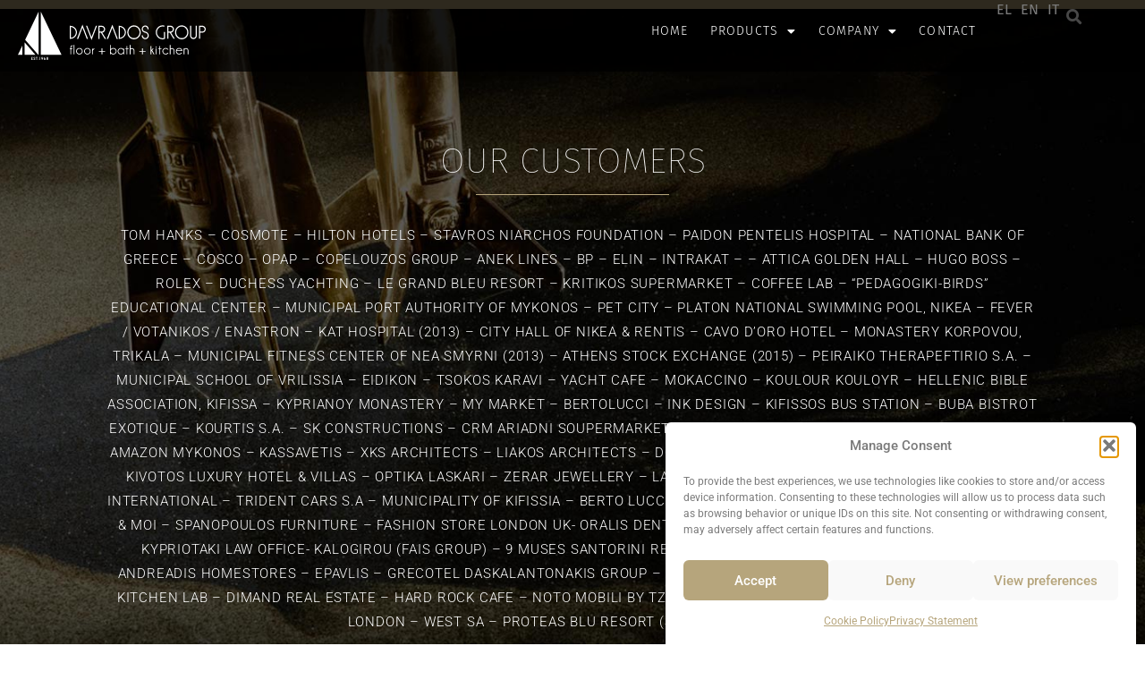

--- FILE ---
content_type: text/html; charset=UTF-8
request_url: https://www.davrados.gr/en/our-projects/
body_size: 28800
content:
<!doctype html>
<html lang="en-US">
<head>
	<meta charset="UTF-8">
		<meta name="viewport" content="width=device-width, initial-scale=1">
	<link rel="profile" href="http://gmpg.org/xfn/11">
	<meta name='robots' content='index, follow, max-image-preview:large, max-snippet:-1, max-video-preview:-1' />
<link rel="alternate" href="https://www.davrados.gr/projects/" hreflang="el" />
<link rel="alternate" href="https://www.davrados.gr/en/our-projects/" hreflang="en" />
<link rel="alternate" href="https://www.davrados.gr/it/progetti/" hreflang="it" />

	<!-- This site is optimized with the Yoast SEO plugin v26.8 - https://yoast.com/product/yoast-seo-wordpress/ -->
	<title>OUR PROJECTS - Davrados</title>
	<link rel="canonical" href="https://www.davrados.gr/en/our-projects/" />
	<meta property="og:locale" content="en_US" />
	<meta property="og:locale:alternate" content="el_GR" />
	<meta property="og:locale:alternate" content="it_IT" />
	<meta property="og:type" content="article" />
	<meta property="og:title" content="OUR PROJECTS - Davrados" />
	<meta property="og:description" content="OUR CUSTOMERS TOM HANKS &#8211; COSMOTE &#8211; HILTON HOTELS &#8211; STAVROS NIARCHOS FOUNDATION &#8211; PAIDON PENTELIS HOSPITAL &#8211; NATIONAL BANK OF GREECE &#8211; COSCO &#8211; OPAP &#8211; COPELOUZOS GROUP &#8211; ANEK LINES &#8211; BP &#8211; ELIN &#8211; INTRAKAT &#8211; &#8211; ATTICA GOLDEN HALL &#8211; HUGO BOSS &#8211; ROLEX &#8211; DUCHESS YACHTING &#8211; LE GRAND BLEU [&hellip;]" />
	<meta property="og:url" content="https://www.davrados.gr/en/our-projects/" />
	<meta property="og:site_name" content="Davrados" />
	<meta property="article:publisher" content="https://www.facebook.com/davradosgroup/" />
	<meta property="article:modified_time" content="2025-07-31T12:38:45+00:00" />
	<meta property="og:image" content="https://www.davrados.gr/wp-content/uploads/2023/07/clients-logo-nbg.png" />
	<meta name="twitter:card" content="summary_large_image" />
	<meta name="twitter:site" content="@davradosgroup" />
	<meta name="twitter:label1" content="Est. reading time" />
	<meta name="twitter:data1" content="12 minutes" />
	<script type="application/ld+json" class="yoast-schema-graph">{"@context":"https://schema.org","@graph":[{"@type":"WebPage","@id":"https://www.davrados.gr/en/our-projects/","url":"https://www.davrados.gr/en/our-projects/","name":"OUR PROJECTS - Davrados","isPartOf":{"@id":"https://www.davrados.gr/en/homepage/#website"},"primaryImageOfPage":{"@id":"https://www.davrados.gr/en/our-projects/#primaryimage"},"image":{"@id":"https://www.davrados.gr/en/our-projects/#primaryimage"},"thumbnailUrl":"https://www.davrados.gr/wp-content/uploads/2023/07/clients-logo-nbg.png","datePublished":"2020-01-16T14:09:37+00:00","dateModified":"2025-07-31T12:38:45+00:00","breadcrumb":{"@id":"https://www.davrados.gr/en/our-projects/#breadcrumb"},"inLanguage":"en-US","potentialAction":[{"@type":"ReadAction","target":["https://www.davrados.gr/en/our-projects/"]}]},{"@type":"ImageObject","inLanguage":"en-US","@id":"https://www.davrados.gr/en/our-projects/#primaryimage","url":"https://www.davrados.gr/wp-content/uploads/2023/07/clients-logo-nbg.png","contentUrl":"https://www.davrados.gr/wp-content/uploads/2023/07/clients-logo-nbg.png"},{"@type":"BreadcrumbList","@id":"https://www.davrados.gr/en/our-projects/#breadcrumb","itemListElement":[{"@type":"ListItem","position":1,"name":"Home","item":"https://www.davrados.gr/en/homepage/"},{"@type":"ListItem","position":2,"name":"OUR PROJECTS"}]},{"@type":"WebSite","@id":"https://www.davrados.gr/en/homepage/#website","url":"https://www.davrados.gr/en/homepage/","name":"Davrados","description":"Davrados Group - επιφάνεια μπάνιο","publisher":{"@id":"https://www.davrados.gr/en/homepage/#organization"},"potentialAction":[{"@type":"SearchAction","target":{"@type":"EntryPoint","urlTemplate":"https://www.davrados.gr/en/homepage/?s={search_term_string}"},"query-input":{"@type":"PropertyValueSpecification","valueRequired":true,"valueName":"search_term_string"}}],"inLanguage":"en-US"},{"@type":"Organization","@id":"https://www.davrados.gr/en/homepage/#organization","name":"Davrados Group | Επιφάνεια & Μπάνιο","url":"https://www.davrados.gr/en/homepage/","logo":{"@type":"ImageObject","inLanguage":"en-US","@id":"https://www.davrados.gr/en/homepage/#/schema/logo/image/","url":"https://www.davrados.gr/wp-content/uploads/2025/02/Davrados-Logo-2023.jpg","contentUrl":"https://www.davrados.gr/wp-content/uploads/2025/02/Davrados-Logo-2023.jpg","width":600,"height":600,"caption":"Davrados Group | Επιφάνεια & Μπάνιο"},"image":{"@id":"https://www.davrados.gr/en/homepage/#/schema/logo/image/"},"sameAs":["https://www.facebook.com/davradosgroup/","https://x.com/davradosgroup","https://www.youtube.com/channel/UCSkl5zjL8ktN-kV4ojUnC8g","https://www.instagram.com/davradosgroup/","https://gr.pinterest.com/davrados_group/","https://www.linkedin.com/company/davrados-group/"]}]}</script>
	<!-- / Yoast SEO plugin. -->


<link rel="alternate" type="application/rss+xml" title="Davrados &raquo; Feed" href="https://www.davrados.gr/en/feed/" />
<link rel="alternate" type="application/rss+xml" title="Davrados &raquo; Comments Feed" href="https://www.davrados.gr/en/comments/feed/" />
<link rel="alternate" title="oEmbed (JSON)" type="application/json+oembed" href="https://www.davrados.gr/wp-json/oembed/1.0/embed?url=https%3A%2F%2Fwww.davrados.gr%2Fen%2Four-projects%2F&#038;lang=en" />
<link rel="alternate" title="oEmbed (XML)" type="text/xml+oembed" href="https://www.davrados.gr/wp-json/oembed/1.0/embed?url=https%3A%2F%2Fwww.davrados.gr%2Fen%2Four-projects%2F&#038;format=xml&#038;lang=en" />
<style id='wp-img-auto-sizes-contain-inline-css'>
img:is([sizes=auto i],[sizes^="auto," i]){contain-intrinsic-size:3000px 1500px}
/*# sourceURL=wp-img-auto-sizes-contain-inline-css */
</style>
<link rel='stylesheet' id='sbi_styles-css' href='https://www.davrados.gr/wp-content/plugins/instagram-feed/css/sbi-styles.min.css?ver=6.10.0' media='all' />
<style id='wp-emoji-styles-inline-css'>

	img.wp-smiley, img.emoji {
		display: inline !important;
		border: none !important;
		box-shadow: none !important;
		height: 1em !important;
		width: 1em !important;
		margin: 0 0.07em !important;
		vertical-align: -0.1em !important;
		background: none !important;
		padding: 0 !important;
	}
/*# sourceURL=wp-emoji-styles-inline-css */
</style>
<style id='global-styles-inline-css'>
:root{--wp--preset--aspect-ratio--square: 1;--wp--preset--aspect-ratio--4-3: 4/3;--wp--preset--aspect-ratio--3-4: 3/4;--wp--preset--aspect-ratio--3-2: 3/2;--wp--preset--aspect-ratio--2-3: 2/3;--wp--preset--aspect-ratio--16-9: 16/9;--wp--preset--aspect-ratio--9-16: 9/16;--wp--preset--color--black: #000000;--wp--preset--color--cyan-bluish-gray: #abb8c3;--wp--preset--color--white: #ffffff;--wp--preset--color--pale-pink: #f78da7;--wp--preset--color--vivid-red: #cf2e2e;--wp--preset--color--luminous-vivid-orange: #ff6900;--wp--preset--color--luminous-vivid-amber: #fcb900;--wp--preset--color--light-green-cyan: #7bdcb5;--wp--preset--color--vivid-green-cyan: #00d084;--wp--preset--color--pale-cyan-blue: #8ed1fc;--wp--preset--color--vivid-cyan-blue: #0693e3;--wp--preset--color--vivid-purple: #9b51e0;--wp--preset--gradient--vivid-cyan-blue-to-vivid-purple: linear-gradient(135deg,rgb(6,147,227) 0%,rgb(155,81,224) 100%);--wp--preset--gradient--light-green-cyan-to-vivid-green-cyan: linear-gradient(135deg,rgb(122,220,180) 0%,rgb(0,208,130) 100%);--wp--preset--gradient--luminous-vivid-amber-to-luminous-vivid-orange: linear-gradient(135deg,rgb(252,185,0) 0%,rgb(255,105,0) 100%);--wp--preset--gradient--luminous-vivid-orange-to-vivid-red: linear-gradient(135deg,rgb(255,105,0) 0%,rgb(207,46,46) 100%);--wp--preset--gradient--very-light-gray-to-cyan-bluish-gray: linear-gradient(135deg,rgb(238,238,238) 0%,rgb(169,184,195) 100%);--wp--preset--gradient--cool-to-warm-spectrum: linear-gradient(135deg,rgb(74,234,220) 0%,rgb(151,120,209) 20%,rgb(207,42,186) 40%,rgb(238,44,130) 60%,rgb(251,105,98) 80%,rgb(254,248,76) 100%);--wp--preset--gradient--blush-light-purple: linear-gradient(135deg,rgb(255,206,236) 0%,rgb(152,150,240) 100%);--wp--preset--gradient--blush-bordeaux: linear-gradient(135deg,rgb(254,205,165) 0%,rgb(254,45,45) 50%,rgb(107,0,62) 100%);--wp--preset--gradient--luminous-dusk: linear-gradient(135deg,rgb(255,203,112) 0%,rgb(199,81,192) 50%,rgb(65,88,208) 100%);--wp--preset--gradient--pale-ocean: linear-gradient(135deg,rgb(255,245,203) 0%,rgb(182,227,212) 50%,rgb(51,167,181) 100%);--wp--preset--gradient--electric-grass: linear-gradient(135deg,rgb(202,248,128) 0%,rgb(113,206,126) 100%);--wp--preset--gradient--midnight: linear-gradient(135deg,rgb(2,3,129) 0%,rgb(40,116,252) 100%);--wp--preset--font-size--small: 13px;--wp--preset--font-size--medium: 20px;--wp--preset--font-size--large: 36px;--wp--preset--font-size--x-large: 42px;--wp--preset--spacing--20: 0.44rem;--wp--preset--spacing--30: 0.67rem;--wp--preset--spacing--40: 1rem;--wp--preset--spacing--50: 1.5rem;--wp--preset--spacing--60: 2.25rem;--wp--preset--spacing--70: 3.38rem;--wp--preset--spacing--80: 5.06rem;--wp--preset--shadow--natural: 6px 6px 9px rgba(0, 0, 0, 0.2);--wp--preset--shadow--deep: 12px 12px 50px rgba(0, 0, 0, 0.4);--wp--preset--shadow--sharp: 6px 6px 0px rgba(0, 0, 0, 0.2);--wp--preset--shadow--outlined: 6px 6px 0px -3px rgb(255, 255, 255), 6px 6px rgb(0, 0, 0);--wp--preset--shadow--crisp: 6px 6px 0px rgb(0, 0, 0);}:root { --wp--style--global--content-size: 800px;--wp--style--global--wide-size: 1200px; }:where(body) { margin: 0; }.wp-site-blocks > .alignleft { float: left; margin-right: 2em; }.wp-site-blocks > .alignright { float: right; margin-left: 2em; }.wp-site-blocks > .aligncenter { justify-content: center; margin-left: auto; margin-right: auto; }:where(.wp-site-blocks) > * { margin-block-start: 24px; margin-block-end: 0; }:where(.wp-site-blocks) > :first-child { margin-block-start: 0; }:where(.wp-site-blocks) > :last-child { margin-block-end: 0; }:root { --wp--style--block-gap: 24px; }:root :where(.is-layout-flow) > :first-child{margin-block-start: 0;}:root :where(.is-layout-flow) > :last-child{margin-block-end: 0;}:root :where(.is-layout-flow) > *{margin-block-start: 24px;margin-block-end: 0;}:root :where(.is-layout-constrained) > :first-child{margin-block-start: 0;}:root :where(.is-layout-constrained) > :last-child{margin-block-end: 0;}:root :where(.is-layout-constrained) > *{margin-block-start: 24px;margin-block-end: 0;}:root :where(.is-layout-flex){gap: 24px;}:root :where(.is-layout-grid){gap: 24px;}.is-layout-flow > .alignleft{float: left;margin-inline-start: 0;margin-inline-end: 2em;}.is-layout-flow > .alignright{float: right;margin-inline-start: 2em;margin-inline-end: 0;}.is-layout-flow > .aligncenter{margin-left: auto !important;margin-right: auto !important;}.is-layout-constrained > .alignleft{float: left;margin-inline-start: 0;margin-inline-end: 2em;}.is-layout-constrained > .alignright{float: right;margin-inline-start: 2em;margin-inline-end: 0;}.is-layout-constrained > .aligncenter{margin-left: auto !important;margin-right: auto !important;}.is-layout-constrained > :where(:not(.alignleft):not(.alignright):not(.alignfull)){max-width: var(--wp--style--global--content-size);margin-left: auto !important;margin-right: auto !important;}.is-layout-constrained > .alignwide{max-width: var(--wp--style--global--wide-size);}body .is-layout-flex{display: flex;}.is-layout-flex{flex-wrap: wrap;align-items: center;}.is-layout-flex > :is(*, div){margin: 0;}body .is-layout-grid{display: grid;}.is-layout-grid > :is(*, div){margin: 0;}body{padding-top: 0px;padding-right: 0px;padding-bottom: 0px;padding-left: 0px;}a:where(:not(.wp-element-button)){text-decoration: underline;}:root :where(.wp-element-button, .wp-block-button__link){background-color: #32373c;border-width: 0;color: #fff;font-family: inherit;font-size: inherit;font-style: inherit;font-weight: inherit;letter-spacing: inherit;line-height: inherit;padding-top: calc(0.667em + 2px);padding-right: calc(1.333em + 2px);padding-bottom: calc(0.667em + 2px);padding-left: calc(1.333em + 2px);text-decoration: none;text-transform: inherit;}.has-black-color{color: var(--wp--preset--color--black) !important;}.has-cyan-bluish-gray-color{color: var(--wp--preset--color--cyan-bluish-gray) !important;}.has-white-color{color: var(--wp--preset--color--white) !important;}.has-pale-pink-color{color: var(--wp--preset--color--pale-pink) !important;}.has-vivid-red-color{color: var(--wp--preset--color--vivid-red) !important;}.has-luminous-vivid-orange-color{color: var(--wp--preset--color--luminous-vivid-orange) !important;}.has-luminous-vivid-amber-color{color: var(--wp--preset--color--luminous-vivid-amber) !important;}.has-light-green-cyan-color{color: var(--wp--preset--color--light-green-cyan) !important;}.has-vivid-green-cyan-color{color: var(--wp--preset--color--vivid-green-cyan) !important;}.has-pale-cyan-blue-color{color: var(--wp--preset--color--pale-cyan-blue) !important;}.has-vivid-cyan-blue-color{color: var(--wp--preset--color--vivid-cyan-blue) !important;}.has-vivid-purple-color{color: var(--wp--preset--color--vivid-purple) !important;}.has-black-background-color{background-color: var(--wp--preset--color--black) !important;}.has-cyan-bluish-gray-background-color{background-color: var(--wp--preset--color--cyan-bluish-gray) !important;}.has-white-background-color{background-color: var(--wp--preset--color--white) !important;}.has-pale-pink-background-color{background-color: var(--wp--preset--color--pale-pink) !important;}.has-vivid-red-background-color{background-color: var(--wp--preset--color--vivid-red) !important;}.has-luminous-vivid-orange-background-color{background-color: var(--wp--preset--color--luminous-vivid-orange) !important;}.has-luminous-vivid-amber-background-color{background-color: var(--wp--preset--color--luminous-vivid-amber) !important;}.has-light-green-cyan-background-color{background-color: var(--wp--preset--color--light-green-cyan) !important;}.has-vivid-green-cyan-background-color{background-color: var(--wp--preset--color--vivid-green-cyan) !important;}.has-pale-cyan-blue-background-color{background-color: var(--wp--preset--color--pale-cyan-blue) !important;}.has-vivid-cyan-blue-background-color{background-color: var(--wp--preset--color--vivid-cyan-blue) !important;}.has-vivid-purple-background-color{background-color: var(--wp--preset--color--vivid-purple) !important;}.has-black-border-color{border-color: var(--wp--preset--color--black) !important;}.has-cyan-bluish-gray-border-color{border-color: var(--wp--preset--color--cyan-bluish-gray) !important;}.has-white-border-color{border-color: var(--wp--preset--color--white) !important;}.has-pale-pink-border-color{border-color: var(--wp--preset--color--pale-pink) !important;}.has-vivid-red-border-color{border-color: var(--wp--preset--color--vivid-red) !important;}.has-luminous-vivid-orange-border-color{border-color: var(--wp--preset--color--luminous-vivid-orange) !important;}.has-luminous-vivid-amber-border-color{border-color: var(--wp--preset--color--luminous-vivid-amber) !important;}.has-light-green-cyan-border-color{border-color: var(--wp--preset--color--light-green-cyan) !important;}.has-vivid-green-cyan-border-color{border-color: var(--wp--preset--color--vivid-green-cyan) !important;}.has-pale-cyan-blue-border-color{border-color: var(--wp--preset--color--pale-cyan-blue) !important;}.has-vivid-cyan-blue-border-color{border-color: var(--wp--preset--color--vivid-cyan-blue) !important;}.has-vivid-purple-border-color{border-color: var(--wp--preset--color--vivid-purple) !important;}.has-vivid-cyan-blue-to-vivid-purple-gradient-background{background: var(--wp--preset--gradient--vivid-cyan-blue-to-vivid-purple) !important;}.has-light-green-cyan-to-vivid-green-cyan-gradient-background{background: var(--wp--preset--gradient--light-green-cyan-to-vivid-green-cyan) !important;}.has-luminous-vivid-amber-to-luminous-vivid-orange-gradient-background{background: var(--wp--preset--gradient--luminous-vivid-amber-to-luminous-vivid-orange) !important;}.has-luminous-vivid-orange-to-vivid-red-gradient-background{background: var(--wp--preset--gradient--luminous-vivid-orange-to-vivid-red) !important;}.has-very-light-gray-to-cyan-bluish-gray-gradient-background{background: var(--wp--preset--gradient--very-light-gray-to-cyan-bluish-gray) !important;}.has-cool-to-warm-spectrum-gradient-background{background: var(--wp--preset--gradient--cool-to-warm-spectrum) !important;}.has-blush-light-purple-gradient-background{background: var(--wp--preset--gradient--blush-light-purple) !important;}.has-blush-bordeaux-gradient-background{background: var(--wp--preset--gradient--blush-bordeaux) !important;}.has-luminous-dusk-gradient-background{background: var(--wp--preset--gradient--luminous-dusk) !important;}.has-pale-ocean-gradient-background{background: var(--wp--preset--gradient--pale-ocean) !important;}.has-electric-grass-gradient-background{background: var(--wp--preset--gradient--electric-grass) !important;}.has-midnight-gradient-background{background: var(--wp--preset--gradient--midnight) !important;}.has-small-font-size{font-size: var(--wp--preset--font-size--small) !important;}.has-medium-font-size{font-size: var(--wp--preset--font-size--medium) !important;}.has-large-font-size{font-size: var(--wp--preset--font-size--large) !important;}.has-x-large-font-size{font-size: var(--wp--preset--font-size--x-large) !important;}
:root :where(.wp-block-pullquote){font-size: 1.5em;line-height: 1.6;}
/*# sourceURL=global-styles-inline-css */
</style>
<link rel='stylesheet' id='searchandfilter-css' href='https://www.davrados.gr/wp-content/plugins/search-filter/style.css?ver=1' media='all' />
<link rel='stylesheet' id='cmplz-general-css' href='https://www.davrados.gr/wp-content/plugins/complianz-gdpr-premium/assets/css/cookieblocker.min.css?ver=1764943794' media='all' />
<link rel='stylesheet' id='hello-elementor-theme-style-css' href='https://www.davrados.gr/wp-content/themes/hello-elementor/assets/css/theme.css?ver=3.4.5' media='all' />
<link rel='stylesheet' id='hello-elementor-child-style-css' href='https://www.davrados.gr/wp-content/themes/hello-elementor-child/style.css?ver=1.0.0' media='all' />
<link rel='stylesheet' id='hello-elementor-css' href='https://www.davrados.gr/wp-content/themes/hello-elementor/assets/css/reset.css?ver=3.4.5' media='all' />
<link rel='stylesheet' id='hello-elementor-header-footer-css' href='https://www.davrados.gr/wp-content/themes/hello-elementor/assets/css/header-footer.css?ver=3.4.5' media='all' />
<link rel='stylesheet' id='elementor-frontend-css' href='https://www.davrados.gr/wp-content/plugins/elementor/assets/css/frontend.min.css?ver=3.34.1' media='all' />
<link rel='stylesheet' id='widget-image-css' href='https://www.davrados.gr/wp-content/plugins/elementor/assets/css/widget-image.min.css?ver=3.34.1' media='all' />
<link rel='stylesheet' id='widget-nav-menu-css' href='https://www.davrados.gr/wp-content/plugins/elementor-pro/assets/css/widget-nav-menu.min.css?ver=3.34.0' media='all' />
<link rel='stylesheet' id='widget-search-form-css' href='https://www.davrados.gr/wp-content/plugins/elementor-pro/assets/css/widget-search-form.min.css?ver=3.34.0' media='all' />
<link rel='stylesheet' id='elementor-icons-shared-0-css' href='https://www.davrados.gr/wp-content/plugins/elementor/assets/lib/font-awesome/css/fontawesome.min.css?ver=5.15.3' media='all' />
<link rel='stylesheet' id='elementor-icons-fa-solid-css' href='https://www.davrados.gr/wp-content/plugins/elementor/assets/lib/font-awesome/css/solid.min.css?ver=5.15.3' media='all' />
<link rel='stylesheet' id='e-sticky-css' href='https://www.davrados.gr/wp-content/plugins/elementor-pro/assets/css/modules/sticky.min.css?ver=3.34.0' media='all' />
<link rel='stylesheet' id='widget-heading-css' href='https://www.davrados.gr/wp-content/plugins/elementor/assets/css/widget-heading.min.css?ver=3.34.1' media='all' />
<link rel='stylesheet' id='widget-divider-css' href='https://www.davrados.gr/wp-content/plugins/elementor/assets/css/widget-divider.min.css?ver=3.34.1' media='all' />
<link rel='stylesheet' id='widget-social-icons-css' href='https://www.davrados.gr/wp-content/plugins/elementor/assets/css/widget-social-icons.min.css?ver=3.34.1' media='all' />
<link rel='stylesheet' id='e-apple-webkit-css' href='https://www.davrados.gr/wp-content/plugins/elementor/assets/css/conditionals/apple-webkit.min.css?ver=3.34.1' media='all' />
<link rel='stylesheet' id='e-animation-sink-css' href='https://www.davrados.gr/wp-content/plugins/elementor/assets/lib/animations/styles/e-animation-sink.min.css?ver=3.34.1' media='all' />
<link rel='stylesheet' id='widget-form-css' href='https://www.davrados.gr/wp-content/plugins/elementor-pro/assets/css/widget-form.min.css?ver=3.34.0' media='all' />
<link rel='stylesheet' id='e-popup-css' href='https://www.davrados.gr/wp-content/plugins/elementor-pro/assets/css/conditionals/popup.min.css?ver=3.34.0' media='all' />
<link rel='stylesheet' id='elementor-icons-css' href='https://www.davrados.gr/wp-content/plugins/elementor/assets/lib/eicons/css/elementor-icons.min.css?ver=5.45.0' media='all' />
<link rel='stylesheet' id='elementor-post-6088-css' href='https://www.davrados.gr/wp-content/uploads/elementor/css/post-6088.css?ver=1769634697' media='all' />
<link rel='stylesheet' id='cpel-language-switcher-css' href='https://www.davrados.gr/wp-content/plugins/connect-polylang-elementor/assets/css/language-switcher.min.css?ver=2.5.5' media='all' />
<link rel='stylesheet' id='sbistyles-css' href='https://www.davrados.gr/wp-content/plugins/instagram-feed/css/sbi-styles.min.css?ver=6.10.0' media='all' />
<link rel='stylesheet' id='swiper-css' href='https://www.davrados.gr/wp-content/plugins/elementor/assets/lib/swiper/v8/css/swiper.min.css?ver=8.4.5' media='all' />
<link rel='stylesheet' id='e-swiper-css' href='https://www.davrados.gr/wp-content/plugins/elementor/assets/css/conditionals/e-swiper.min.css?ver=3.34.1' media='all' />
<link rel='stylesheet' id='widget-image-carousel-css' href='https://www.davrados.gr/wp-content/plugins/elementor/assets/css/widget-image-carousel.min.css?ver=3.34.1' media='all' />
<link rel='stylesheet' id='widget-gallery-css' href='https://www.davrados.gr/wp-content/plugins/elementor-pro/assets/css/widget-gallery.min.css?ver=3.34.0' media='all' />
<link rel='stylesheet' id='elementor-gallery-css' href='https://www.davrados.gr/wp-content/plugins/elementor/assets/lib/e-gallery/css/e-gallery.min.css?ver=1.2.0' media='all' />
<link rel='stylesheet' id='e-transitions-css' href='https://www.davrados.gr/wp-content/plugins/elementor-pro/assets/css/conditionals/transitions.min.css?ver=3.34.0' media='all' />
<link rel='stylesheet' id='elementor-post-3576-css' href='https://www.davrados.gr/wp-content/uploads/elementor/css/post-3576.css?ver=1769675174' media='all' />
<link rel='stylesheet' id='elementor-post-3898-css' href='https://www.davrados.gr/wp-content/uploads/elementor/css/post-3898.css?ver=1769634697' media='all' />
<link rel='stylesheet' id='elementor-post-12485-css' href='https://www.davrados.gr/wp-content/uploads/elementor/css/post-12485.css?ver=1769634697' media='all' />
<link rel='stylesheet' id='elementor-post-811-css' href='https://www.davrados.gr/wp-content/uploads/elementor/css/post-811.css?ver=1769634697' media='all' />
<link rel='stylesheet' id='ecs-styles-css' href='https://www.davrados.gr/wp-content/plugins/ele-custom-skin/assets/css/ecs-style.css?ver=3.1.9' media='all' />
<link rel='stylesheet' id='elementor-post-1006-css' href='https://www.davrados.gr/wp-content/uploads/elementor/css/post-1006.css?ver=1653572872' media='all' />
<link rel='stylesheet' id='elementor-post-3072-css' href='https://www.davrados.gr/wp-content/uploads/elementor/css/post-3072.css?ver=1580131813' media='all' />
<link rel='stylesheet' id='elementor-post-3256-css' href='https://www.davrados.gr/wp-content/uploads/elementor/css/post-3256.css?ver=1599755901' media='all' />
<link rel='stylesheet' id='elementor-post-4109-css' href='https://www.davrados.gr/wp-content/uploads/elementor/css/post-4109.css?ver=1599755917' media='all' />
<link rel='stylesheet' id='elementor-gf-local-firasans-css' href='https://www.davrados.gr/wp-content/uploads/elementor/google-fonts/css/firasans.css?ver=1749556203' media='all' />
<link rel='stylesheet' id='elementor-gf-local-roboto-css' href='https://www.davrados.gr/wp-content/uploads/elementor/google-fonts/css/roboto.css?ver=1749556207' media='all' />
<link rel='stylesheet' id='elementor-gf-local-robotocondensed-css' href='https://www.davrados.gr/wp-content/uploads/elementor/google-fonts/css/robotocondensed.css?ver=1749556213' media='all' />
<link rel='stylesheet' id='elementor-icons-fa-brands-css' href='https://www.davrados.gr/wp-content/plugins/elementor/assets/lib/font-awesome/css/brands.min.css?ver=5.15.3' media='all' />
<script src="https://www.davrados.gr/wp-includes/js/jquery/jquery.min.js?ver=3.7.1" id="jquery-core-js"></script>
<script src="https://www.davrados.gr/wp-includes/js/jquery/jquery-migrate.min.js?ver=3.4.1" id="jquery-migrate-js"></script>
<script src="https://www.davrados.gr/wp-content/themes/hello-elementor-child/btt.js?ver=6.9" id="custom-script-js"></script>
<script id="ecs_ajax_load-js-extra">
var ecs_ajax_params = {"ajaxurl":"https://www.davrados.gr/wp-admin/admin-ajax.php","posts":"{\"page\":0,\"pagename\":\"our-projects\",\"lang\":\"en\",\"error\":\"\",\"m\":\"\",\"p\":0,\"post_parent\":\"\",\"subpost\":\"\",\"subpost_id\":\"\",\"attachment\":\"\",\"attachment_id\":0,\"name\":\"our-projects\",\"page_id\":0,\"second\":\"\",\"minute\":\"\",\"hour\":\"\",\"day\":0,\"monthnum\":0,\"year\":0,\"w\":0,\"category_name\":\"\",\"tag\":\"\",\"cat\":\"\",\"tag_id\":\"\",\"author\":\"\",\"author_name\":\"\",\"feed\":\"\",\"tb\":\"\",\"paged\":0,\"meta_key\":\"\",\"meta_value\":\"\",\"preview\":\"\",\"s\":\"\",\"sentence\":\"\",\"title\":\"\",\"fields\":\"all\",\"menu_order\":\"\",\"embed\":\"\",\"category__in\":[],\"category__not_in\":[],\"category__and\":[],\"post__in\":[],\"post__not_in\":[],\"post_name__in\":[],\"tag__in\":[],\"tag__not_in\":[],\"tag__and\":[],\"tag_slug__in\":[],\"tag_slug__and\":[],\"post_parent__in\":[],\"post_parent__not_in\":[],\"author__in\":[],\"author__not_in\":[],\"search_columns\":[],\"ignore_sticky_posts\":false,\"suppress_filters\":false,\"cache_results\":true,\"update_post_term_cache\":true,\"update_menu_item_cache\":false,\"lazy_load_term_meta\":true,\"update_post_meta_cache\":true,\"post_type\":\"\",\"posts_per_page\":10,\"nopaging\":false,\"comments_per_page\":\"50\",\"no_found_rows\":false,\"order\":\"DESC\"}"};
//# sourceURL=ecs_ajax_load-js-extra
</script>
<script src="https://www.davrados.gr/wp-content/plugins/ele-custom-skin/assets/js/ecs_ajax_pagination.js?ver=3.1.9" id="ecs_ajax_load-js"></script>
<script src="https://www.davrados.gr/wp-content/plugins/ele-custom-skin/assets/js/ecs.js?ver=3.1.9" id="ecs-script-js"></script>
<link rel="https://api.w.org/" href="https://www.davrados.gr/wp-json/" /><link rel="alternate" title="JSON" type="application/json" href="https://www.davrados.gr/wp-json/wp/v2/pages/3576" /><link rel="EditURI" type="application/rsd+xml" title="RSD" href="https://www.davrados.gr/xmlrpc.php?rsd" />
<meta name="generator" content="WordPress 6.9" />
<link rel='shortlink' href='https://www.davrados.gr/?p=3576' />
			<style>.cmplz-hidden {
					display: none !important;
				}</style><!-- https://cdnjs.cloudflare.com/ajax/libs/fullPage.js/3.0.7/fullpage.css-->
<link rel="stylesheet" type="text/css" href="https://www.davrados.gr/wp-content/themes/hello-elementor-child/fullpage.css" />
<meta name="generator" content="Elementor 3.34.1; features: additional_custom_breakpoints; settings: css_print_method-external, google_font-enabled, font_display-auto">
			<style>
				.e-con.e-parent:nth-of-type(n+4):not(.e-lazyloaded):not(.e-no-lazyload),
				.e-con.e-parent:nth-of-type(n+4):not(.e-lazyloaded):not(.e-no-lazyload) * {
					background-image: none !important;
				}
				@media screen and (max-height: 1024px) {
					.e-con.e-parent:nth-of-type(n+3):not(.e-lazyloaded):not(.e-no-lazyload),
					.e-con.e-parent:nth-of-type(n+3):not(.e-lazyloaded):not(.e-no-lazyload) * {
						background-image: none !important;
					}
				}
				@media screen and (max-height: 640px) {
					.e-con.e-parent:nth-of-type(n+2):not(.e-lazyloaded):not(.e-no-lazyload),
					.e-con.e-parent:nth-of-type(n+2):not(.e-lazyloaded):not(.e-no-lazyload) * {
						background-image: none !important;
					}
				}
			</style>
			<link rel="icon" href="https://www.davrados.gr/wp-content/uploads/2020/04/davrados-gold-badge-150x150.ico" sizes="32x32" />
<link rel="icon" href="https://www.davrados.gr/wp-content/uploads/2020/04/davrados-gold-badge.ico" sizes="192x192" />
<link rel="apple-touch-icon" href="https://www.davrados.gr/wp-content/uploads/2020/04/davrados-gold-badge.ico" />
<meta name="msapplication-TileImage" content="https://www.davrados.gr/wp-content/uploads/2020/04/davrados-gold-badge.ico" />
<!-- Global site tag (gtag.js) - Google Analytics -->
<script async src="https://www.googletagmanager.com/gtag/js?id=UA-9645150-39"></script>
<script>
  window.dataLayer = window.dataLayer || [];
  function gtag(){dataLayer.push(arguments);}
  gtag('js', new Date());

  gtag('config', 'UA-9645150-39');
</script>
<!-- Google Tag Manager -->
<script>(function(w,d,s,l,i){w[l]=w[l]||[];w[l].push({'gtm.start':
new Date().getTime(),event:'gtm.js'});var f=d.getElementsByTagName(s)[0],
j=d.createElement(s),dl=l!='dataLayer'?'&l='+l:'';j.async=true;j.src=
'https://www.googletagmanager.com/gtm.js?id='+i+dl;f.parentNode.insertBefore(j,f);
})(window,document,'script','dataLayer','GTM-K86GRNH');</script>
<!-- End Google Tag Manager -->
<!-- 
<script>
document.addEventListener('DOMContentLoaded', function(){
    var script = document.createElement('script');
    script.src = 'https://davrados.gr/wp-content/themes/hello-elementor-child/particles.min.js';
    script.onload = function(){
        particlesJS("snow", {
            "particles": {
                "number": {
                    "value": 200,
                    "density": {
                        "enable": true,
                        "value_area": 800
                    }
                },
                "color": {
                    "value": "#ffffff"
                },
                "opacity": {
                    "value": 0.7,
                    "random": false,
                    "anim": {
                        "enable": false
                    }
                },
                "size": {
                    "value": 5,
                    "random": true,
                    "anim": {
                        "enable": false
                    }
                },
                "line_linked": {
                    "enable": false
                },
                "move": {
                    "enable": true,
                    "speed": 5,
                    "direction": "bottom",
                    "random": true,
                    "straight": false,
                    "out_mode": "out",
                    "bounce": false,
                    "attract": {
                        "enable": true,
                        "rotateX": 300,
                        "rotateY": 1200
                    }
                }
            },
            "interactivity": {
                "events": {
                    "onhover": {
                        "enable": false
                    },
                    "onclick": {
                        "enable": false
                    },
                    "resize": false
                }
            },
            "retina_detect": true
        });
    }
    document.head.append(script);
});	
</script>
-->
</head>
	
<body class="wp-singular page-template-default page page-id-3576 wp-embed-responsive wp-theme-hello-elementor wp-child-theme-hello-elementor-child hello-elementor-default elementor-default elementor-kit-6088 elementor-page elementor-page-3576">
<!-- 	<div id="snow"></div> -->

		<header data-elementor-type="header" data-elementor-id="3898" class="elementor elementor-3898 elementor-location-header" data-elementor-post-type="elementor_library">
			<header class="elementor-element elementor-element-f9fc795 hmenu e-flex e-con-boxed e-con e-parent" data-id="f9fc795" data-element_type="container" data-settings="{&quot;background_background&quot;:&quot;classic&quot;,&quot;sticky&quot;:&quot;top&quot;,&quot;sticky_on&quot;:[&quot;desktop&quot;,&quot;tablet&quot;,&quot;mobile&quot;],&quot;sticky_offset&quot;:0,&quot;sticky_effects_offset&quot;:0,&quot;sticky_anchor_link_offset&quot;:0}">
					<div class="e-con-inner">
		<div class="elementor-element elementor-element-551d0c6 e-con-full e-flex e-con e-child" data-id="551d0c6" data-element_type="container">
				<div class="elementor-element elementor-element-4d9299f elementor-widget elementor-widget-image" data-id="4d9299f" data-element_type="widget" data-widget_type="image.default">
				<div class="elementor-widget-container">
																<a href="/en/">
							<img width="1134" height="296" src="https://www.davrados.gr/wp-content/uploads/2019/10/davrados-group-logo-white.svg" class="attachment-full size-full wp-image-12459" alt="" />								</a>
															</div>
				</div>
				</div>
		<div class="elementor-element elementor-element-3dce601 e-con-full e-flex e-con e-child" data-id="3dce601" data-element_type="container">
				<div class="elementor-element elementor-element-a962e3d elementor-nav-menu__align-end elementor-nav-menu--stretch elementor-nav-menu--dropdown-tablet elementor-nav-menu__text-align-aside elementor-nav-menu--toggle elementor-nav-menu--burger elementor-widget elementor-widget-nav-menu" data-id="a962e3d" data-element_type="widget" data-settings="{&quot;full_width&quot;:&quot;stretch&quot;,&quot;layout&quot;:&quot;horizontal&quot;,&quot;submenu_icon&quot;:{&quot;value&quot;:&quot;&lt;i class=\&quot;fas fa-caret-down\&quot; aria-hidden=\&quot;true\&quot;&gt;&lt;\/i&gt;&quot;,&quot;library&quot;:&quot;fa-solid&quot;},&quot;toggle&quot;:&quot;burger&quot;}" data-widget_type="nav-menu.default">
				<div class="elementor-widget-container">
								<nav aria-label="Menu" class="elementor-nav-menu--main elementor-nav-menu__container elementor-nav-menu--layout-horizontal e--pointer-none">
				<ul id="menu-1-a962e3d" class="elementor-nav-menu"><li class="menu-item menu-item-type-post_type menu-item-object-page menu-item-home menu-item-3242"><a href="https://www.davrados.gr/en/homepage/" class="elementor-item">HOME</a></li>
<li class="menu-item menu-item-type-custom menu-item-object-custom menu-item-has-children menu-item-3261"><a href="#" class="elementor-item elementor-item-anchor">PRODUCTS</a>
<ul class="sub-menu elementor-nav-menu--dropdown">
	<li class="menu-item menu-item-type-taxonomy menu-item-object-proionta menu-item-3262"><a href="https://www.davrados.gr/en/proionta/xxl-surfaces/" class="elementor-sub-item">XXL SURFACES</a></li>
	<li class="menu-item menu-item-type-taxonomy menu-item-object-proionta menu-item-has-children menu-item-3280"><a href="https://www.davrados.gr/en/proionta/tiles/" class="elementor-sub-item">TILES</a>
	<ul class="sub-menu elementor-nav-menu--dropdown">
		<li class="menu-item menu-item-type-taxonomy menu-item-object-proionta menu-item-3281"><a href="https://www.davrados.gr/en/proionta/tiles/bathroom-tiles/" class="elementor-sub-item">BATHROOM</a></li>
		<li class="menu-item menu-item-type-taxonomy menu-item-object-proionta menu-item-3291"><a href="https://www.davrados.gr/en/proionta/tiles/wood-look-tiles/" class="elementor-sub-item">WOOD LOOK</a></li>
		<li class="menu-item menu-item-type-taxonomy menu-item-object-proionta menu-item-3286"><a href="https://www.davrados.gr/en/proionta/tiles/metal-look-tiles/" class="elementor-sub-item">METAL LOOK</a></li>
		<li class="menu-item menu-item-type-taxonomy menu-item-object-proionta menu-item-3289"><a href="https://www.davrados.gr/en/proionta/tiles/stone-tiles/" class="elementor-sub-item">STONE</a></li>
		<li class="menu-item menu-item-type-taxonomy menu-item-object-proionta menu-item-3285"><a href="https://www.davrados.gr/en/proionta/tiles/marble-tiles/" class="elementor-sub-item">MARBLE</a></li>
		<li class="menu-item menu-item-type-taxonomy menu-item-object-proionta menu-item-3283"><a href="https://www.davrados.gr/en/proionta/tiles/cement-tiles/" class="elementor-sub-item">CEMENT</a></li>
		<li class="menu-item menu-item-type-taxonomy menu-item-object-proionta menu-item-3290"><a href="https://www.davrados.gr/en/proionta/tiles/vintage-tiles/" class="elementor-sub-item">VINTAGE</a></li>
		<li class="menu-item menu-item-type-taxonomy menu-item-object-proionta menu-item-6293"><a href="https://www.davrados.gr/en/proionta/tiles/modern-tiles/" class="elementor-sub-item">MODERN</a></li>
		<li class="menu-item menu-item-type-taxonomy menu-item-object-proionta menu-item-10566"><a href="https://www.davrados.gr/en/proionta/tiles/museum-tiles/" class="elementor-sub-item">MUSEUM</a></li>
		<li class="menu-item menu-item-type-taxonomy menu-item-object-proionta menu-item-9280"><a href="https://www.davrados.gr/en/proionta/tiles/colori-tiles/" class="elementor-sub-item">COLORI</a></li>
		<li class="menu-item menu-item-type-taxonomy menu-item-object-proionta menu-item-7594"><a href="https://www.davrados.gr/en/proionta/tiles/3d-wall-tiles/" class="elementor-sub-item">3D WALL TILES</a></li>
		<li class="menu-item menu-item-type-taxonomy menu-item-object-proionta menu-item-3282"><a href="https://www.davrados.gr/en/proionta/tiles/brick-lines-tiles/" class="elementor-sub-item">BRICK LINES</a></li>
		<li class="menu-item menu-item-type-taxonomy menu-item-object-proionta menu-item-3284"><a href="https://www.davrados.gr/en/proionta/tiles/cotto-tiles/" class="elementor-sub-item">COTTO</a></li>
		<li class="menu-item menu-item-type-taxonomy menu-item-object-proionta menu-item-3287"><a href="https://www.davrados.gr/en/proionta/tiles/mosaic-tiles/" class="elementor-sub-item">MOSAIC</a></li>
		<li class="menu-item menu-item-type-taxonomy menu-item-object-proionta menu-item-3288"><a href="https://www.davrados.gr/en/proionta/tiles/outdoor-tiles/" class="elementor-sub-item">OUTDOOR</a></li>
		<li class="menu-item menu-item-type-taxonomy menu-item-object-proionta menu-item-9409"><a href="https://www.davrados.gr/en/proionta/tiles/pool-tiles/" class="elementor-sub-item">POOL</a></li>
	</ul>
</li>
	<li class="menu-item menu-item-type-taxonomy menu-item-object-proionta menu-item-17403"><a href="https://www.davrados.gr/proionta/skiastra-klostra/" class="elementor-sub-item">SHADES / CLOSTRA</a></li>
	<li class="menu-item menu-item-type-taxonomy menu-item-object-proionta menu-item-3293"><a href="https://www.davrados.gr/en/proionta/mosaics/" class="elementor-sub-item">MOSAICS</a></li>
	<li class="menu-item menu-item-type-taxonomy menu-item-object-proionta menu-item-has-children menu-item-3295"><a href="https://www.davrados.gr/en/proionta/sanitary-ware/" class="elementor-sub-item">SANITARY WARE</a>
	<ul class="sub-menu elementor-nav-menu--dropdown">
		<li class="menu-item menu-item-type-taxonomy menu-item-object-proionta menu-item-3299"><a href="https://www.davrados.gr/en/proionta/sanitary-ware/bathtubs/" class="elementor-sub-item">BATHTUBS</a></li>
		<li class="menu-item menu-item-type-taxonomy menu-item-object-proionta menu-item-3297"><a href="https://www.davrados.gr/en/proionta/sanitary-ware/basins/" class="elementor-sub-item">BASINS</a></li>
		<li class="menu-item menu-item-type-taxonomy menu-item-object-proionta menu-item-3311"><a href="https://www.davrados.gr/en/proionta/sanitary-ware/toilets/" class="elementor-sub-item">TOILETS</a></li>
		<li class="menu-item menu-item-type-taxonomy menu-item-object-proionta menu-item-3309"><a href="https://www.davrados.gr/en/proionta/sanitary-ware/shower-trays/" class="elementor-sub-item">SHOWER TRAYS</a></li>
		<li class="menu-item menu-item-type-taxonomy menu-item-object-proionta menu-item-3308"><a href="https://www.davrados.gr/en/proionta/sanitary-ware/shower-enclosures/" class="elementor-sub-item">SHOWER ENCLOSURES</a></li>
		<li class="menu-item menu-item-type-taxonomy menu-item-object-proionta menu-item-3298"><a href="https://www.davrados.gr/en/proionta/sanitary-ware/bathroom-furniture/" class="elementor-sub-item">BATHROOM FURNITURE</a></li>
		<li class="menu-item menu-item-type-taxonomy menu-item-object-proionta menu-item-3302"><a href="https://www.davrados.gr/en/proionta/sanitary-ware/faucets/" class="elementor-sub-item">FAUCETS</a></li>
		<li class="menu-item menu-item-type-taxonomy menu-item-object-proionta menu-item-5938"><a href="https://www.davrados.gr/en/proionta/sanitary-ware/embedded-shower-heads/" class="elementor-sub-item">EMBEDDED SHOWER HEADS</a></li>
		<li class="menu-item menu-item-type-taxonomy menu-item-object-proionta menu-item-9810"><a href="https://www.davrados.gr/en/proionta/sanitary-ware/mini-shower/" class="elementor-sub-item">MINI SHOWER</a></li>
		<li class="menu-item menu-item-type-taxonomy menu-item-object-proionta menu-item-3306"><a href="https://www.davrados.gr/en/proionta/sanitary-ware/mirrors/" class="elementor-sub-item">MIRRORS</a></li>
		<li class="menu-item menu-item-type-taxonomy menu-item-object-proionta menu-item-3304"><a href="https://www.davrados.gr/en/proionta/sanitary-ware/heated-towel-racks/" class="elementor-sub-item">HEATED TOWEL RACKS</a></li>
		<li class="menu-item menu-item-type-taxonomy menu-item-object-proionta menu-item-3310"><a href="https://www.davrados.gr/en/proionta/sanitary-ware/spa-hydromassage/" class="elementor-sub-item">SPA &#8211; HYDROMASSAGE</a></li>
		<li class="menu-item menu-item-type-taxonomy menu-item-object-proionta menu-item-3307"><a href="https://www.davrados.gr/en/proionta/sanitary-ware/shower-columns/" class="elementor-sub-item">SHOWER COLUMNS</a></li>
		<li class="menu-item menu-item-type-taxonomy menu-item-object-proionta menu-item-3296"><a href="https://www.davrados.gr/en/proionta/sanitary-ware/accessories/" class="elementor-sub-item">ACCESSORIES</a></li>
		<li class="menu-item menu-item-type-taxonomy menu-item-object-proionta menu-item-3303"><a href="https://www.davrados.gr/en/proionta/sanitary-ware/for-people-with-disabilities/" class="elementor-sub-item">FOR PEOPLE WITH DISABILITIES</a></li>
		<li class="menu-item menu-item-type-taxonomy menu-item-object-proionta menu-item-3305"><a href="https://www.davrados.gr/en/proionta/sanitary-ware/inox-profiles/" class="elementor-sub-item">INOX PROFILES</a></li>
		<li class="menu-item menu-item-type-taxonomy menu-item-object-proionta menu-item-3300"><a href="https://www.davrados.gr/en/proionta/sanitary-ware/concealed-cisterns/" class="elementor-sub-item">CONCEALED CISTERNS</a></li>
		<li class="menu-item menu-item-type-taxonomy menu-item-object-proionta menu-item-3301"><a href="https://www.davrados.gr/en/proionta/sanitary-ware/drainage-channels-floor-drains/" class="elementor-sub-item">DRAINAGE CHANNELS &#8211; FLOOR DRAINS</a></li>
	</ul>
</li>
	<li class="menu-item menu-item-type-taxonomy menu-item-object-proionta menu-item-has-children menu-item-3312"><a href="https://www.davrados.gr/en/proionta/kitchen/" class="elementor-sub-item">KITCHEN</a>
	<ul class="sub-menu elementor-nav-menu--dropdown">
		<li class="menu-item menu-item-type-taxonomy menu-item-object-proionta menu-item-3313"><a href="https://www.davrados.gr/en/proionta/kitchen/kitchen-counters/" class="elementor-sub-item">KITCHEN COUNTERS</a></li>
		<li class="menu-item menu-item-type-taxonomy menu-item-object-proionta menu-item-3315"><a href="https://www.davrados.gr/en/proionta/kitchen/kitchen-sinks/" class="elementor-sub-item">KITCHEN SINKS</a></li>
		<li class="menu-item menu-item-type-taxonomy menu-item-object-proionta menu-item-3314"><a href="https://www.davrados.gr/en/proionta/kitchen/kitchen-faucets/" class="elementor-sub-item">KITCHEN FAUCETS</a></li>
		<li class="menu-item menu-item-type-taxonomy menu-item-object-proionta menu-item-5871"><a href="https://www.davrados.gr/en/proionta/kitchen/cooktops-stoves/" class="elementor-sub-item">COOKTOPS &amp; STOVES</a></li>
		<li class="menu-item menu-item-type-taxonomy menu-item-object-proionta menu-item-5695"><a href="https://www.davrados.gr/en/proionta/kitchen/cooker-hoods/" class="elementor-sub-item">COOKER HOODS</a></li>
	</ul>
</li>
	<li class="menu-item menu-item-type-taxonomy menu-item-object-proionta menu-item-3316"><a href="https://www.davrados.gr/en/proionta/forged-cement/" class="elementor-sub-item">FORGED CEMENT</a></li>
	<li class="menu-item menu-item-type-taxonomy menu-item-object-proionta menu-item-3318"><a href="https://www.davrados.gr/en/proionta/industrial-marble/" class="elementor-sub-item">INDUSTRIAL MARBLE</a></li>
	<li class="menu-item menu-item-type-taxonomy menu-item-object-proionta menu-item-3317"><a href="https://www.davrados.gr/en/proionta/tables/" class="elementor-sub-item">TABLES</a></li>
	<li class="menu-item menu-item-type-taxonomy menu-item-object-proionta menu-item-3294"><a href="https://www.davrados.gr/en/proionta/room-dividers/" class="elementor-sub-item">ROOM DIVIDERS</a></li>
</ul>
</li>
<li class="menu-item menu-item-type-custom menu-item-object-custom current-menu-ancestor current-menu-parent menu-item-has-children menu-item-17405"><a href="#" class="elementor-item elementor-item-anchor">COMPANY</a>
<ul class="sub-menu elementor-nav-menu--dropdown">
	<li class="menu-item menu-item-type-post_type menu-item-object-page menu-item-3252"><a href="https://www.davrados.gr/en/the-company/" class="elementor-sub-item">ABOUT US</a></li>
	<li class="menu-item menu-item-type-post_type menu-item-object-page menu-item-3575"><a href="https://www.davrados.gr/en/our-news/" class="elementor-sub-item">NEWS</a></li>
	<li class="menu-item menu-item-type-post_type menu-item-object-page menu-item-4632"><a href="https://www.davrados.gr/en/inspiration-davradosgroup/" class="elementor-sub-item">#INSPIRATION</a></li>
	<li class="menu-item menu-item-type-post_type menu-item-object-page current-menu-item page_item page-item-3576 current_page_item menu-item-3595"><a href="https://www.davrados.gr/en/our-projects/" aria-current="page" class="elementor-sub-item elementor-item-active">PROJECTS</a></li>
</ul>
</li>
<li class="menu-item menu-item-type-post_type menu-item-object-page menu-item-3604"><a href="https://www.davrados.gr/en/contact-us/" class="elementor-item">CONTACT</a></li>
</ul>			</nav>
					<div class="elementor-menu-toggle" role="button" tabindex="0" aria-label="Menu Toggle" aria-expanded="false">
			<i aria-hidden="true" role="presentation" class="elementor-menu-toggle__icon--open eicon-menu-bar"></i><i aria-hidden="true" role="presentation" class="elementor-menu-toggle__icon--close eicon-close"></i>		</div>
					<nav class="elementor-nav-menu--dropdown elementor-nav-menu__container" aria-hidden="true">
				<ul id="menu-2-a962e3d" class="elementor-nav-menu"><li class="menu-item menu-item-type-post_type menu-item-object-page menu-item-home menu-item-3242"><a href="https://www.davrados.gr/en/homepage/" class="elementor-item" tabindex="-1">HOME</a></li>
<li class="menu-item menu-item-type-custom menu-item-object-custom menu-item-has-children menu-item-3261"><a href="#" class="elementor-item elementor-item-anchor" tabindex="-1">PRODUCTS</a>
<ul class="sub-menu elementor-nav-menu--dropdown">
	<li class="menu-item menu-item-type-taxonomy menu-item-object-proionta menu-item-3262"><a href="https://www.davrados.gr/en/proionta/xxl-surfaces/" class="elementor-sub-item" tabindex="-1">XXL SURFACES</a></li>
	<li class="menu-item menu-item-type-taxonomy menu-item-object-proionta menu-item-has-children menu-item-3280"><a href="https://www.davrados.gr/en/proionta/tiles/" class="elementor-sub-item" tabindex="-1">TILES</a>
	<ul class="sub-menu elementor-nav-menu--dropdown">
		<li class="menu-item menu-item-type-taxonomy menu-item-object-proionta menu-item-3281"><a href="https://www.davrados.gr/en/proionta/tiles/bathroom-tiles/" class="elementor-sub-item" tabindex="-1">BATHROOM</a></li>
		<li class="menu-item menu-item-type-taxonomy menu-item-object-proionta menu-item-3291"><a href="https://www.davrados.gr/en/proionta/tiles/wood-look-tiles/" class="elementor-sub-item" tabindex="-1">WOOD LOOK</a></li>
		<li class="menu-item menu-item-type-taxonomy menu-item-object-proionta menu-item-3286"><a href="https://www.davrados.gr/en/proionta/tiles/metal-look-tiles/" class="elementor-sub-item" tabindex="-1">METAL LOOK</a></li>
		<li class="menu-item menu-item-type-taxonomy menu-item-object-proionta menu-item-3289"><a href="https://www.davrados.gr/en/proionta/tiles/stone-tiles/" class="elementor-sub-item" tabindex="-1">STONE</a></li>
		<li class="menu-item menu-item-type-taxonomy menu-item-object-proionta menu-item-3285"><a href="https://www.davrados.gr/en/proionta/tiles/marble-tiles/" class="elementor-sub-item" tabindex="-1">MARBLE</a></li>
		<li class="menu-item menu-item-type-taxonomy menu-item-object-proionta menu-item-3283"><a href="https://www.davrados.gr/en/proionta/tiles/cement-tiles/" class="elementor-sub-item" tabindex="-1">CEMENT</a></li>
		<li class="menu-item menu-item-type-taxonomy menu-item-object-proionta menu-item-3290"><a href="https://www.davrados.gr/en/proionta/tiles/vintage-tiles/" class="elementor-sub-item" tabindex="-1">VINTAGE</a></li>
		<li class="menu-item menu-item-type-taxonomy menu-item-object-proionta menu-item-6293"><a href="https://www.davrados.gr/en/proionta/tiles/modern-tiles/" class="elementor-sub-item" tabindex="-1">MODERN</a></li>
		<li class="menu-item menu-item-type-taxonomy menu-item-object-proionta menu-item-10566"><a href="https://www.davrados.gr/en/proionta/tiles/museum-tiles/" class="elementor-sub-item" tabindex="-1">MUSEUM</a></li>
		<li class="menu-item menu-item-type-taxonomy menu-item-object-proionta menu-item-9280"><a href="https://www.davrados.gr/en/proionta/tiles/colori-tiles/" class="elementor-sub-item" tabindex="-1">COLORI</a></li>
		<li class="menu-item menu-item-type-taxonomy menu-item-object-proionta menu-item-7594"><a href="https://www.davrados.gr/en/proionta/tiles/3d-wall-tiles/" class="elementor-sub-item" tabindex="-1">3D WALL TILES</a></li>
		<li class="menu-item menu-item-type-taxonomy menu-item-object-proionta menu-item-3282"><a href="https://www.davrados.gr/en/proionta/tiles/brick-lines-tiles/" class="elementor-sub-item" tabindex="-1">BRICK LINES</a></li>
		<li class="menu-item menu-item-type-taxonomy menu-item-object-proionta menu-item-3284"><a href="https://www.davrados.gr/en/proionta/tiles/cotto-tiles/" class="elementor-sub-item" tabindex="-1">COTTO</a></li>
		<li class="menu-item menu-item-type-taxonomy menu-item-object-proionta menu-item-3287"><a href="https://www.davrados.gr/en/proionta/tiles/mosaic-tiles/" class="elementor-sub-item" tabindex="-1">MOSAIC</a></li>
		<li class="menu-item menu-item-type-taxonomy menu-item-object-proionta menu-item-3288"><a href="https://www.davrados.gr/en/proionta/tiles/outdoor-tiles/" class="elementor-sub-item" tabindex="-1">OUTDOOR</a></li>
		<li class="menu-item menu-item-type-taxonomy menu-item-object-proionta menu-item-9409"><a href="https://www.davrados.gr/en/proionta/tiles/pool-tiles/" class="elementor-sub-item" tabindex="-1">POOL</a></li>
	</ul>
</li>
	<li class="menu-item menu-item-type-taxonomy menu-item-object-proionta menu-item-17403"><a href="https://www.davrados.gr/proionta/skiastra-klostra/" class="elementor-sub-item" tabindex="-1">SHADES / CLOSTRA</a></li>
	<li class="menu-item menu-item-type-taxonomy menu-item-object-proionta menu-item-3293"><a href="https://www.davrados.gr/en/proionta/mosaics/" class="elementor-sub-item" tabindex="-1">MOSAICS</a></li>
	<li class="menu-item menu-item-type-taxonomy menu-item-object-proionta menu-item-has-children menu-item-3295"><a href="https://www.davrados.gr/en/proionta/sanitary-ware/" class="elementor-sub-item" tabindex="-1">SANITARY WARE</a>
	<ul class="sub-menu elementor-nav-menu--dropdown">
		<li class="menu-item menu-item-type-taxonomy menu-item-object-proionta menu-item-3299"><a href="https://www.davrados.gr/en/proionta/sanitary-ware/bathtubs/" class="elementor-sub-item" tabindex="-1">BATHTUBS</a></li>
		<li class="menu-item menu-item-type-taxonomy menu-item-object-proionta menu-item-3297"><a href="https://www.davrados.gr/en/proionta/sanitary-ware/basins/" class="elementor-sub-item" tabindex="-1">BASINS</a></li>
		<li class="menu-item menu-item-type-taxonomy menu-item-object-proionta menu-item-3311"><a href="https://www.davrados.gr/en/proionta/sanitary-ware/toilets/" class="elementor-sub-item" tabindex="-1">TOILETS</a></li>
		<li class="menu-item menu-item-type-taxonomy menu-item-object-proionta menu-item-3309"><a href="https://www.davrados.gr/en/proionta/sanitary-ware/shower-trays/" class="elementor-sub-item" tabindex="-1">SHOWER TRAYS</a></li>
		<li class="menu-item menu-item-type-taxonomy menu-item-object-proionta menu-item-3308"><a href="https://www.davrados.gr/en/proionta/sanitary-ware/shower-enclosures/" class="elementor-sub-item" tabindex="-1">SHOWER ENCLOSURES</a></li>
		<li class="menu-item menu-item-type-taxonomy menu-item-object-proionta menu-item-3298"><a href="https://www.davrados.gr/en/proionta/sanitary-ware/bathroom-furniture/" class="elementor-sub-item" tabindex="-1">BATHROOM FURNITURE</a></li>
		<li class="menu-item menu-item-type-taxonomy menu-item-object-proionta menu-item-3302"><a href="https://www.davrados.gr/en/proionta/sanitary-ware/faucets/" class="elementor-sub-item" tabindex="-1">FAUCETS</a></li>
		<li class="menu-item menu-item-type-taxonomy menu-item-object-proionta menu-item-5938"><a href="https://www.davrados.gr/en/proionta/sanitary-ware/embedded-shower-heads/" class="elementor-sub-item" tabindex="-1">EMBEDDED SHOWER HEADS</a></li>
		<li class="menu-item menu-item-type-taxonomy menu-item-object-proionta menu-item-9810"><a href="https://www.davrados.gr/en/proionta/sanitary-ware/mini-shower/" class="elementor-sub-item" tabindex="-1">MINI SHOWER</a></li>
		<li class="menu-item menu-item-type-taxonomy menu-item-object-proionta menu-item-3306"><a href="https://www.davrados.gr/en/proionta/sanitary-ware/mirrors/" class="elementor-sub-item" tabindex="-1">MIRRORS</a></li>
		<li class="menu-item menu-item-type-taxonomy menu-item-object-proionta menu-item-3304"><a href="https://www.davrados.gr/en/proionta/sanitary-ware/heated-towel-racks/" class="elementor-sub-item" tabindex="-1">HEATED TOWEL RACKS</a></li>
		<li class="menu-item menu-item-type-taxonomy menu-item-object-proionta menu-item-3310"><a href="https://www.davrados.gr/en/proionta/sanitary-ware/spa-hydromassage/" class="elementor-sub-item" tabindex="-1">SPA &#8211; HYDROMASSAGE</a></li>
		<li class="menu-item menu-item-type-taxonomy menu-item-object-proionta menu-item-3307"><a href="https://www.davrados.gr/en/proionta/sanitary-ware/shower-columns/" class="elementor-sub-item" tabindex="-1">SHOWER COLUMNS</a></li>
		<li class="menu-item menu-item-type-taxonomy menu-item-object-proionta menu-item-3296"><a href="https://www.davrados.gr/en/proionta/sanitary-ware/accessories/" class="elementor-sub-item" tabindex="-1">ACCESSORIES</a></li>
		<li class="menu-item menu-item-type-taxonomy menu-item-object-proionta menu-item-3303"><a href="https://www.davrados.gr/en/proionta/sanitary-ware/for-people-with-disabilities/" class="elementor-sub-item" tabindex="-1">FOR PEOPLE WITH DISABILITIES</a></li>
		<li class="menu-item menu-item-type-taxonomy menu-item-object-proionta menu-item-3305"><a href="https://www.davrados.gr/en/proionta/sanitary-ware/inox-profiles/" class="elementor-sub-item" tabindex="-1">INOX PROFILES</a></li>
		<li class="menu-item menu-item-type-taxonomy menu-item-object-proionta menu-item-3300"><a href="https://www.davrados.gr/en/proionta/sanitary-ware/concealed-cisterns/" class="elementor-sub-item" tabindex="-1">CONCEALED CISTERNS</a></li>
		<li class="menu-item menu-item-type-taxonomy menu-item-object-proionta menu-item-3301"><a href="https://www.davrados.gr/en/proionta/sanitary-ware/drainage-channels-floor-drains/" class="elementor-sub-item" tabindex="-1">DRAINAGE CHANNELS &#8211; FLOOR DRAINS</a></li>
	</ul>
</li>
	<li class="menu-item menu-item-type-taxonomy menu-item-object-proionta menu-item-has-children menu-item-3312"><a href="https://www.davrados.gr/en/proionta/kitchen/" class="elementor-sub-item" tabindex="-1">KITCHEN</a>
	<ul class="sub-menu elementor-nav-menu--dropdown">
		<li class="menu-item menu-item-type-taxonomy menu-item-object-proionta menu-item-3313"><a href="https://www.davrados.gr/en/proionta/kitchen/kitchen-counters/" class="elementor-sub-item" tabindex="-1">KITCHEN COUNTERS</a></li>
		<li class="menu-item menu-item-type-taxonomy menu-item-object-proionta menu-item-3315"><a href="https://www.davrados.gr/en/proionta/kitchen/kitchen-sinks/" class="elementor-sub-item" tabindex="-1">KITCHEN SINKS</a></li>
		<li class="menu-item menu-item-type-taxonomy menu-item-object-proionta menu-item-3314"><a href="https://www.davrados.gr/en/proionta/kitchen/kitchen-faucets/" class="elementor-sub-item" tabindex="-1">KITCHEN FAUCETS</a></li>
		<li class="menu-item menu-item-type-taxonomy menu-item-object-proionta menu-item-5871"><a href="https://www.davrados.gr/en/proionta/kitchen/cooktops-stoves/" class="elementor-sub-item" tabindex="-1">COOKTOPS &amp; STOVES</a></li>
		<li class="menu-item menu-item-type-taxonomy menu-item-object-proionta menu-item-5695"><a href="https://www.davrados.gr/en/proionta/kitchen/cooker-hoods/" class="elementor-sub-item" tabindex="-1">COOKER HOODS</a></li>
	</ul>
</li>
	<li class="menu-item menu-item-type-taxonomy menu-item-object-proionta menu-item-3316"><a href="https://www.davrados.gr/en/proionta/forged-cement/" class="elementor-sub-item" tabindex="-1">FORGED CEMENT</a></li>
	<li class="menu-item menu-item-type-taxonomy menu-item-object-proionta menu-item-3318"><a href="https://www.davrados.gr/en/proionta/industrial-marble/" class="elementor-sub-item" tabindex="-1">INDUSTRIAL MARBLE</a></li>
	<li class="menu-item menu-item-type-taxonomy menu-item-object-proionta menu-item-3317"><a href="https://www.davrados.gr/en/proionta/tables/" class="elementor-sub-item" tabindex="-1">TABLES</a></li>
	<li class="menu-item menu-item-type-taxonomy menu-item-object-proionta menu-item-3294"><a href="https://www.davrados.gr/en/proionta/room-dividers/" class="elementor-sub-item" tabindex="-1">ROOM DIVIDERS</a></li>
</ul>
</li>
<li class="menu-item menu-item-type-custom menu-item-object-custom current-menu-ancestor current-menu-parent menu-item-has-children menu-item-17405"><a href="#" class="elementor-item elementor-item-anchor" tabindex="-1">COMPANY</a>
<ul class="sub-menu elementor-nav-menu--dropdown">
	<li class="menu-item menu-item-type-post_type menu-item-object-page menu-item-3252"><a href="https://www.davrados.gr/en/the-company/" class="elementor-sub-item" tabindex="-1">ABOUT US</a></li>
	<li class="menu-item menu-item-type-post_type menu-item-object-page menu-item-3575"><a href="https://www.davrados.gr/en/our-news/" class="elementor-sub-item" tabindex="-1">NEWS</a></li>
	<li class="menu-item menu-item-type-post_type menu-item-object-page menu-item-4632"><a href="https://www.davrados.gr/en/inspiration-davradosgroup/" class="elementor-sub-item" tabindex="-1">#INSPIRATION</a></li>
	<li class="menu-item menu-item-type-post_type menu-item-object-page current-menu-item page_item page-item-3576 current_page_item menu-item-3595"><a href="https://www.davrados.gr/en/our-projects/" aria-current="page" class="elementor-sub-item elementor-item-active" tabindex="-1">PROJECTS</a></li>
</ul>
</li>
<li class="menu-item menu-item-type-post_type menu-item-object-page menu-item-3604"><a href="https://www.davrados.gr/en/contact-us/" class="elementor-item" tabindex="-1">CONTACT</a></li>
</ul>			</nav>
						</div>
				</div>
				</div>
		<div class="elementor-element elementor-element-58be78f e-con-full e-flex e-con e-child" data-id="58be78f" data-element_type="container">
				<div class="elementor-element elementor-element-5443a80 cpel-switcher--align-right elementor-widget__width-auto elementor-widget-mobile__width-auto cpel-switcher--layout-horizontal elementor-widget elementor-widget-polylang-language-switcher" data-id="5443a80" data-element_type="widget" data-widget_type="polylang-language-switcher.default">
				<div class="elementor-widget-container">
					<nav class="cpel-switcher__nav"><ul class="cpel-switcher__list"><li class="cpel-switcher__lang"><a lang="el" hreflang="el" href="https://www.davrados.gr/projects/"><span class="cpel-switcher__code">EL</span></a></li><li class="cpel-switcher__lang cpel-switcher__lang--active"><a lang="en-US" hreflang="en-US" href="https://www.davrados.gr/en/our-projects/"><span class="cpel-switcher__code">EN</span></a></li><li class="cpel-switcher__lang"><a lang="it-IT" hreflang="it-IT" href="https://www.davrados.gr/it/progetti/"><span class="cpel-switcher__code">IT</span></a></li></ul></nav>				</div>
				</div>
				<div class="elementor-element elementor-element-7b5883d elementor-search-form--skin-full_screen elementor-widget__width-auto elementor-widget-mobile__width-auto elementor-hidden-mobile elementor-widget elementor-widget-search-form" data-id="7b5883d" data-element_type="widget" data-settings="{&quot;skin&quot;:&quot;full_screen&quot;}" data-widget_type="search-form.default">
				<div class="elementor-widget-container">
							<search role="search">
			<form class="elementor-search-form" action="https://www.davrados.gr/en/" method="get">
												<div class="elementor-search-form__toggle" role="button" tabindex="0" aria-label="Search">
					<i aria-hidden="true" class="fas fa-search"></i>				</div>
								<div class="elementor-search-form__container">
					<label class="elementor-screen-only" for="elementor-search-form-7b5883d">Search</label>

					
					<input id="elementor-search-form-7b5883d" placeholder="Search..." class="elementor-search-form__input" type="search" name="s" value="">
					
					
										<div class="dialog-lightbox-close-button dialog-close-button" role="button" tabindex="0" aria-label="Close this search box.">
						<i aria-hidden="true" class="eicon-close"></i>					</div>
									</div>
			</form>
		</search>
						</div>
				</div>
				</div>
					</div>
				</header>
				</header>
		
<main id="content" class="site-main post-3576 page type-page status-publish hentry">

	
	<div class="page-content">
				<div data-elementor-type="wp-page" data-elementor-id="3576" class="elementor elementor-3576" data-elementor-post-type="page">
				<div class="elementor-element elementor-element-5000646 e-flex e-con-boxed e-con e-parent" data-id="5000646" data-element_type="container" data-settings="{&quot;background_background&quot;:&quot;classic&quot;}">
					<div class="e-con-inner">
		<div class="elementor-element elementor-element-5737186 e-con-full e-flex e-con e-child" data-id="5737186" data-element_type="container">
				<div class="elementor-element elementor-element-e4e7a67 elementor-widget elementor-widget-heading" data-id="e4e7a67" data-element_type="widget" data-widget_type="heading.default">
				<div class="elementor-widget-container">
					<h2 class="elementor-heading-title elementor-size-default">OUR CUSTOMERS</h2>				</div>
				</div>
				<div class="elementor-element elementor-element-bf961aa elementor-widget-divider--view-line elementor-widget elementor-widget-divider" data-id="bf961aa" data-element_type="widget" data-widget_type="divider.default">
				<div class="elementor-widget-container">
							<div class="elementor-divider">
			<span class="elementor-divider-separator">
						</span>
		</div>
						</div>
				</div>
				<div class="elementor-element elementor-element-9731342 elementor-widget elementor-widget-text-editor" data-id="9731342" data-element_type="widget" data-widget_type="text-editor.default">
				<div class="elementor-widget-container">
									<p>TOM HANKS &#8211; COSMOTE &#8211; HILTON HOTELS &#8211; STAVROS NIARCHOS FOUNDATION &#8211; PAIDON PENTELIS HOSPITAL &#8211; NATIONAL BANK OF GREECE &#8211; COSCO &#8211; OPAP &#8211; COPELOUZOS GROUP &#8211; ANEK LINES &#8211; BP &#8211; ELIN &#8211; INTRAKAT &#8211; &#8211; ATTICA GOLDEN HALL &#8211; HUGO BOSS &#8211; ROLEX &#8211; DUCHESS YACHTING &#8211; LE GRAND BLEU RESORT &#8211; KRITIKOS SUPERMARKET – COFFEE LAB – &#8220;PEDAGOGIKI-BIRDS&#8221; EDUCATIONAL CENTER – MUNICIPAL PORT AUTHORITY OF MYKONOS – PET CITY – PLATON NATIONAL SWIMMING POOL, NIKEA – FEVER / VOTANIKOS / ENASTRON – KAT HOSPITAL (2013) – CITY HALL OF NIKEA &amp; RENTIS – CAVO D’ORO HOTEL – MONASTERY KORPOVOU, TRIKALA – MUNICIPAL FITNESS CENTER OF NEA SMYRNI (2013) – ATHENS STOCK EXCHANGE (2015) – PEIRAIKO THERAPEFTIRIO S.A. – MUNICIPAL SCHOOL OF VRILISSIA – EIDIKON – TSOKOS KARAVI – YACHT CAFE – MOKACCINO – KOULOUR KOULOYR – HELLENIC BIBLE ASSOCIATION, KIFISSA – KYPRIANOY MONASTERY – MY MARKET – BERTOLUCCI – INK DESIGN – KIFISSOS BUS STATION &#8211; BUBA BISTROT EXOTIQUE &#8211; KOURTIS S.A. &#8211; SK CONSTRUCTIONS &#8211; CRM ARIADNI SOUPERMARKETS &#8211; CH .K. STATHAKOPOULOS S.A. CONSTRUCTIONS &#8211; AMAZON MYKONOS &#8211; KASSAVETIS &#8211; XKS ARCHITECTS &#8211; LIAKOS ARCHITECTS &#8211; DOMINO&#8217;S PIZZA &#8211; ALOUETTE &#8211; STOFFA RESTAURANT &#8211; KIVOTOS LUXURY HOTEL &amp; VILLAS &#8211; OPTIKA LASKARI &#8211; ZERAR JEWELLERY &#8211; LA VIE EN ROSE (BY DIMITRA KATSAFADOU) &#8211; ROTARY INTERNATIONAL &#8211; TRIDENT CARS S.A &#8211; MUNICIPALITY OF KIFISSIA &#8211; BERTO LUCCI &#8211; PSARAKIA &amp; THALASSINA &#8211; PIAZZA KALAMAKI &#8211; TOI &amp; MOI &#8211; SPANOPOULOS FURNITURE &#8211; FASHION STORE LONDON UK- ORALIS DENTAL CENTER &#8211; ATHENS KALLITHEA FOOTBALL CLUB &#8211; KYPRIOTAKI LAW OFFICE- KALOGIROU (FAIS GROUP) &#8211; 9 MUSES SANTORINI RESORT &#8211; PORTOBELLO&#8217;S &#8211; PIZZA HUT &#8211; SARAFIS &#8211; ANDREADIS HOMESTORES &#8211; EPAVLIS &#8211; GRECOTEL DASKALANTONAKIS GROUP &#8211; HERITAGE HILL HOTEL &#8211; THEKLA SA. &#8211; EUROCOSM &#8211; KITCHEN LAB &#8211; DIMAND REAL ESTATE &#8211; HARD ROCK CAFE &#8211; NOTO MOBILI BY TZIKAS &#8211; ZARA HOME &#8211; PIRAEUS TOWER &#8211; COFFEE LAB LONDON &#8211; WEST SA &#8211; PROTEAS BLU RESORT (SAMOS) and more …</p>								</div>
				</div>
				<div class="elementor-element elementor-element-26d9ca6 elementor-widget-divider--view-line elementor-widget elementor-widget-divider" data-id="26d9ca6" data-element_type="widget" data-widget_type="divider.default">
				<div class="elementor-widget-container">
							<div class="elementor-divider">
			<span class="elementor-divider-separator">
						</span>
		</div>
						</div>
				</div>
				<div class="elementor-element elementor-element-8dd268a elementor-arrows-position-inside elementor-widget elementor-widget-image-carousel" data-id="8dd268a" data-element_type="widget" data-settings="{&quot;slides_to_show&quot;:&quot;4&quot;,&quot;navigation&quot;:&quot;arrows&quot;,&quot;slides_to_show_tablet&quot;:&quot;2&quot;,&quot;slides_to_show_mobile&quot;:&quot;1&quot;,&quot;slides_to_scroll_tablet&quot;:&quot;1&quot;,&quot;slides_to_scroll&quot;:&quot;1&quot;,&quot;autoplay&quot;:&quot;yes&quot;,&quot;pause_on_hover&quot;:&quot;yes&quot;,&quot;pause_on_interaction&quot;:&quot;yes&quot;,&quot;autoplay_speed&quot;:5000,&quot;infinite&quot;:&quot;yes&quot;,&quot;speed&quot;:500}" data-widget_type="image-carousel.default">
				<div class="elementor-widget-container">
							<div class="elementor-image-carousel-wrapper swiper" role="region" aria-roledescription="carousel" aria-label="Image Carousel" dir="ltr">
			<div class="elementor-image-carousel swiper-wrapper" aria-live="off">
								<div class="swiper-slide" role="group" aria-roledescription="slide" aria-label="1 of 43"><figure class="swiper-slide-inner"><img decoding="async" class="swiper-slide-image" src="https://www.davrados.gr/wp-content/uploads/2023/07/clients-logo-nbg.png" alt="clients-logo-nbg" /></figure></div><div class="swiper-slide" role="group" aria-roledescription="slide" aria-label="2 of 43"><figure class="swiper-slide-inner"><img decoding="async" class="swiper-slide-image" src="https://www.davrados.gr/wp-content/uploads/2023/07/clients-logo-rolex.png" alt="rolex" /></figure></div><div class="swiper-slide" role="group" aria-roledescription="slide" aria-label="3 of 43"><figure class="swiper-slide-inner"><img decoding="async" class="swiper-slide-image" src="https://www.davrados.gr/wp-content/uploads/2024/01/clients-logo-cosmote.png" alt="cosmote" /></figure></div><div class="swiper-slide" role="group" aria-roledescription="slide" aria-label="4 of 43"><figure class="swiper-slide-inner"><img decoding="async" class="swiper-slide-image" src="https://www.davrados.gr/wp-content/uploads/2019/11/clients-logo-ant1.png" alt="ant1" /></figure></div><div class="swiper-slide" role="group" aria-roledescription="slide" aria-label="5 of 43"><figure class="swiper-slide-inner"><img decoding="async" class="swiper-slide-image" src="https://www.davrados.gr/wp-content/uploads/2024/01/clients-logo-hilton-hotel.png" alt="hilton hotels" /></figure></div><div class="swiper-slide" role="group" aria-roledescription="slide" aria-label="6 of 43"><figure class="swiper-slide-inner"><img decoding="async" class="swiper-slide-image" src="https://www.davrados.gr/wp-content/uploads/2024/03/clients-logo-opap.png" alt="opap" /></figure></div><div class="swiper-slide" role="group" aria-roledescription="slide" aria-label="7 of 43"><figure class="swiper-slide-inner"><img decoding="async" class="swiper-slide-image" src="https://www.davrados.gr/wp-content/uploads/2024/03/clients-logo-intakat.png" alt="intrakat" /></figure></div><div class="swiper-slide" role="group" aria-roledescription="slide" aria-label="8 of 43"><figure class="swiper-slide-inner"><img decoding="async" class="swiper-slide-image" src="https://www.davrados.gr/wp-content/uploads/2024/03/clients-logo-cosco.png" alt="cosco shiping" /></figure></div><div class="swiper-slide" role="group" aria-roledescription="slide" aria-label="9 of 43"><figure class="swiper-slide-inner"><img decoding="async" class="swiper-slide-image" src="https://www.davrados.gr/wp-content/uploads/2024/03/clients-logo-dimand.png" alt="dimand real estate" /></figure></div><div class="swiper-slide" role="group" aria-roledescription="slide" aria-label="10 of 43"><figure class="swiper-slide-inner"><img decoding="async" class="swiper-slide-image" src="https://www.davrados.gr/wp-content/uploads/2024/03/clients-logo-BP.png" alt="BP" /></figure></div><div class="swiper-slide" role="group" aria-roledescription="slide" aria-label="11 of 43"><figure class="swiper-slide-inner"><img decoding="async" class="swiper-slide-image" src="https://www.davrados.gr/wp-content/uploads/2024/03/clients-logo-kitchen-gallery.png" alt="kitchen gallery" /></figure></div><div class="swiper-slide" role="group" aria-roledescription="slide" aria-label="12 of 43"><figure class="swiper-slide-inner"><img decoding="async" class="swiper-slide-image" src="https://www.davrados.gr/wp-content/uploads/2024/03/clients-logo-elin.png" alt="elin" /></figure></div><div class="swiper-slide" role="group" aria-roledescription="slide" aria-label="13 of 43"><figure class="swiper-slide-inner"><img decoding="async" class="swiper-slide-image" src="https://www.davrados.gr/wp-content/uploads/2024/03/clients-logo-anek-lines.png" alt="anek lines" /></figure></div><div class="swiper-slide" role="group" aria-roledescription="slide" aria-label="14 of 43"><figure class="swiper-slide-inner"><img decoding="async" class="swiper-slide-image" src="https://www.davrados.gr/wp-content/uploads/2019/11/clients-logo-bazaar.png" alt="bazaar" /></figure></div><div class="swiper-slide" role="group" aria-roledescription="slide" aria-label="15 of 43"><figure class="swiper-slide-inner"><img decoding="async" class="swiper-slide-image" src="https://www.davrados.gr/wp-content/uploads/2020/10/clients-logo-alouette.png" alt="alouette" /></figure></div><div class="swiper-slide" role="group" aria-roledescription="slide" aria-label="16 of 43"><figure class="swiper-slide-inner"><img decoding="async" class="swiper-slide-image" src="https://www.davrados.gr/wp-content/uploads/2023/02/clients-logo-coffeelab-new.png" alt="coffee lab" /></figure></div><div class="swiper-slide" role="group" aria-roledescription="slide" aria-label="17 of 43"><figure class="swiper-slide-inner"><img decoding="async" class="swiper-slide-image" src="https://www.davrados.gr/wp-content/uploads/2023/07/clients-logo-kifisia.png" alt="clients-logo-kifisia" /></figure></div><div class="swiper-slide" role="group" aria-roledescription="slide" aria-label="18 of 43"><figure class="swiper-slide-inner"><img decoding="async" class="swiper-slide-image" src="https://www.davrados.gr/wp-content/uploads/2024/03/clients-logo-noto.png" alt="Noto Mobili" /></figure></div><div class="swiper-slide" role="group" aria-roledescription="slide" aria-label="19 of 43"><figure class="swiper-slide-inner"><img decoding="async" class="swiper-slide-image" src="https://www.davrados.gr/wp-content/uploads/2019/11/clients-logo-kritikos.png" alt="clients-logo-kritikos" /></figure></div><div class="swiper-slide" role="group" aria-roledescription="slide" aria-label="20 of 43"><figure class="swiper-slide-inner"><img decoding="async" class="swiper-slide-image" src="https://www.davrados.gr/wp-content/uploads/2019/11/clients-logo-lito.png" alt="clients-logo-lito" /></figure></div><div class="swiper-slide" role="group" aria-roledescription="slide" aria-label="21 of 43"><figure class="swiper-slide-inner"><img decoding="async" class="swiper-slide-image" src="https://www.davrados.gr/wp-content/uploads/2019/12/clients-logo-birds.png" alt="clients-logo-birds" /></figure></div><div class="swiper-slide" role="group" aria-roledescription="slide" aria-label="22 of 43"><figure class="swiper-slide-inner"><img decoding="async" class="swiper-slide-image" src="https://www.davrados.gr/wp-content/uploads/2020/08/clients-logo-dominos.png" alt="dominos pizza" /></figure></div><div class="swiper-slide" role="group" aria-roledescription="slide" aria-label="23 of 43"><figure class="swiper-slide-inner"><img decoding="async" class="swiper-slide-image" src="https://www.davrados.gr/wp-content/uploads/2023/07/clients-logo-attica-golden.png" alt="attica" /></figure></div><div class="swiper-slide" role="group" aria-roledescription="slide" aria-label="24 of 43"><figure class="swiper-slide-inner"><img decoding="async" class="swiper-slide-image" src="https://www.davrados.gr/wp-content/uploads/2023/07/clients-logo-hugo-boss.png" alt="hugo boss" /></figure></div><div class="swiper-slide" role="group" aria-roledescription="slide" aria-label="25 of 43"><figure class="swiper-slide-inner"><img decoding="async" class="swiper-slide-image" src="https://www.davrados.gr/wp-content/uploads/2023/07/clients-logo-piazza-kalamaki.png" alt="clients-logo-piazza-kalamaki" /></figure></div><div class="swiper-slide" role="group" aria-roledescription="slide" aria-label="26 of 43"><figure class="swiper-slide-inner"><img decoding="async" class="swiper-slide-image" src="https://www.davrados.gr/wp-content/uploads/2023/07/clients-logo-berto-lucci.png" alt="berto lucci" /></figure></div><div class="swiper-slide" role="group" aria-roledescription="slide" aria-label="27 of 43"><figure class="swiper-slide-inner"><img decoding="async" class="swiper-slide-image" src="https://www.davrados.gr/wp-content/uploads/2023/07/clients-logo-Toi-moi.png" alt="Toi &amp; moi" /></figure></div><div class="swiper-slide" role="group" aria-roledescription="slide" aria-label="28 of 43"><figure class="swiper-slide-inner"><img decoding="async" class="swiper-slide-image" src="https://www.davrados.gr/wp-content/uploads/2023/07/clients-logo-athens-kallithea-football-club.png" alt="athens kallithea football club" /></figure></div><div class="swiper-slide" role="group" aria-roledescription="slide" aria-label="29 of 43"><figure class="swiper-slide-inner"><img decoding="async" class="swiper-slide-image" src="https://www.davrados.gr/wp-content/uploads/2023/07/clients-logo-kypriotaki-law-office.png" alt="clients-logo-kypriotaki-law-office" /></figure></div><div class="swiper-slide" role="group" aria-roledescription="slide" aria-label="30 of 43"><figure class="swiper-slide-inner"><img decoding="async" class="swiper-slide-image" src="https://www.davrados.gr/wp-content/uploads/2023/07/clients-logo-oralis-dental-center.png" alt="oralis dental center" /></figure></div><div class="swiper-slide" role="group" aria-roledescription="slide" aria-label="31 of 43"><figure class="swiper-slide-inner"><img decoding="async" class="swiper-slide-image" src="https://www.davrados.gr/wp-content/uploads/2023/07/clients-logo-fais-group.png" alt="fais group" /></figure></div><div class="swiper-slide" role="group" aria-roledescription="slide" aria-label="32 of 43"><figure class="swiper-slide-inner"><img decoding="async" class="swiper-slide-image" src="https://www.davrados.gr/wp-content/uploads/2023/09/clients-logo-portobellos.png" alt="portobellos" /></figure></div><div class="swiper-slide" role="group" aria-roledescription="slide" aria-label="33 of 43"><figure class="swiper-slide-inner"><img decoding="async" class="swiper-slide-image" src="https://www.davrados.gr/wp-content/uploads/2023/09/clients-logo-migato.png" alt="migato" /></figure></div><div class="swiper-slide" role="group" aria-roledescription="slide" aria-label="34 of 43"><figure class="swiper-slide-inner"><img decoding="async" class="swiper-slide-image" src="https://www.davrados.gr/wp-content/uploads/2023/09/clients-logo-sarafis.png" alt="sarafis" /></figure></div><div class="swiper-slide" role="group" aria-roledescription="slide" aria-label="35 of 43"><figure class="swiper-slide-inner"><img decoding="async" class="swiper-slide-image" src="https://www.davrados.gr/wp-content/uploads/2023/09/clients-logo-pizza-hut.png" alt="pizza-hut" /></figure></div><div class="swiper-slide" role="group" aria-roledescription="slide" aria-label="36 of 43"><figure class="swiper-slide-inner"><img decoding="async" class="swiper-slide-image" src="https://www.davrados.gr/wp-content/uploads/2023/10/clients-logo-epavlis.png" alt="epavlis" /></figure></div><div class="swiper-slide" role="group" aria-roledescription="slide" aria-label="37 of 43"><figure class="swiper-slide-inner"><img decoding="async" class="swiper-slide-image" src="https://www.davrados.gr/wp-content/uploads/2023/09/clients-logo-tag-heuer.png" alt="tag heuer" /></figure></div><div class="swiper-slide" role="group" aria-roledescription="slide" aria-label="38 of 43"><figure class="swiper-slide-inner"><img decoding="async" class="swiper-slide-image" src="https://www.davrados.gr/wp-content/uploads/2023/10/clients-logo-homestores.png" alt="andreadis homestores" /></figure></div><div class="swiper-slide" role="group" aria-roledescription="slide" aria-label="39 of 43"><figure class="swiper-slide-inner"><img decoding="async" class="swiper-slide-image" src="https://www.davrados.gr/wp-content/uploads/2024/03/clients-logo-thekla.png" alt="thekla" /></figure></div><div class="swiper-slide" role="group" aria-roledescription="slide" aria-label="40 of 43"><figure class="swiper-slide-inner"><img decoding="async" class="swiper-slide-image" src="https://www.davrados.gr/wp-content/uploads/2024/03/clients-logo-orphee-beinoglou.png" alt="orphee beinoglou" /></figure></div><div class="swiper-slide" role="group" aria-roledescription="slide" aria-label="41 of 43"><figure class="swiper-slide-inner"><img decoding="async" class="swiper-slide-image" src="https://www.davrados.gr/wp-content/uploads/2024/04/clients-logo-eleftherotypia.png" alt="Eleftherotypia" /></figure></div><div class="swiper-slide" role="group" aria-roledescription="slide" aria-label="42 of 43"><figure class="swiper-slide-inner"><img decoding="async" class="swiper-slide-image" src="https://www.davrados.gr/wp-content/uploads/2024/04/clients-logo-west.png" alt="West" /></figure></div><div class="swiper-slide" role="group" aria-roledescription="slide" aria-label="43 of 43"><figure class="swiper-slide-inner"><img decoding="async" class="swiper-slide-image" src="https://www.davrados.gr/wp-content/uploads/2025/07/clients-logo-georg-jensen.png" alt="Georg Jensen" /></figure></div>			</div>
												<div class="elementor-swiper-button elementor-swiper-button-prev" role="button" tabindex="0">
						<i aria-hidden="true" class="eicon-chevron-left"></i>					</div>
					<div class="elementor-swiper-button elementor-swiper-button-next" role="button" tabindex="0">
						<i aria-hidden="true" class="eicon-chevron-right"></i>					</div>
				
									</div>
						</div>
				</div>
				</div>
					</div>
				</div>
		<div class="elementor-element elementor-element-6d0d8f8 e-flex e-con-boxed e-con e-parent" data-id="6d0d8f8" data-element_type="container" data-settings="{&quot;background_background&quot;:&quot;classic&quot;}">
					<div class="e-con-inner">
		<div class="elementor-element elementor-element-de641b2 e-con-full e-flex e-con e-child" data-id="de641b2" data-element_type="container">
				<div class="elementor-element elementor-element-12bc018 elementor-widget elementor-widget-gallery" data-id="12bc018" data-element_type="widget" data-settings="{&quot;overlay_title&quot;:&quot;caption&quot;,&quot;gallery_layout&quot;:&quot;justified&quot;,&quot;ideal_row_height&quot;:{&quot;unit&quot;:&quot;px&quot;,&quot;size&quot;:250,&quot;sizes&quot;:[]},&quot;lazyload&quot;:&quot;yes&quot;,&quot;ideal_row_height_tablet&quot;:{&quot;unit&quot;:&quot;px&quot;,&quot;size&quot;:150,&quot;sizes&quot;:[]},&quot;ideal_row_height_mobile&quot;:{&quot;unit&quot;:&quot;px&quot;,&quot;size&quot;:150,&quot;sizes&quot;:[]},&quot;gap&quot;:{&quot;unit&quot;:&quot;px&quot;,&quot;size&quot;:10,&quot;sizes&quot;:[]},&quot;gap_tablet&quot;:{&quot;unit&quot;:&quot;px&quot;,&quot;size&quot;:10,&quot;sizes&quot;:[]},&quot;gap_mobile&quot;:{&quot;unit&quot;:&quot;px&quot;,&quot;size&quot;:10,&quot;sizes&quot;:[]},&quot;link_to&quot;:&quot;file&quot;,&quot;overlay_background&quot;:&quot;yes&quot;,&quot;content_hover_animation&quot;:&quot;fade-in&quot;}" data-widget_type="gallery.default">
				<div class="elementor-widget-container">
							<div class="elementor-gallery__container">
							<a class="e-gallery-item elementor-gallery-item elementor-animated-content" href="https://www.davrados.gr/wp-content/uploads/2023/07/projects-Tom-Hanks-Antiparos-villa.jpg" data-elementor-open-lightbox="yes" data-elementor-lightbox-slideshow="12bc018" data-elementor-lightbox-title="projects-Tom-Hanks-Antiparos-villa" data-e-action-hash="#elementor-action%3Aaction%3Dlightbox%26settings%3DeyJpZCI6MTQyNjYsInVybCI6Imh0dHBzOlwvXC93d3cuZGF2cmFkb3MuZ3JcL3dwLWNvbnRlbnRcL3VwbG9hZHNcLzIwMjNcLzA3XC9wcm9qZWN0cy1Ub20tSGFua3MtQW50aXBhcm9zLXZpbGxhLmpwZyIsInNsaWRlc2hvdyI6IjEyYmMwMTgifQ%3D%3D">
					<div class="e-gallery-image elementor-gallery-item__image" data-thumbnail="https://www.davrados.gr/wp-content/uploads/2023/07/projects-Tom-Hanks-Antiparos-villa.jpg" data-width="1600" data-height="1068" aria-label="Tom Hanks Villa in Antiparos Island" role="img" ></div>
											<div class="elementor-gallery-item__overlay"></div>
															<div class="elementor-gallery-item__content">
														<div class="elementor-gallery-item__title">
																		Tom Hanks Villa in Antiparos Island								</div>
												</div>
									</a>
							<a class="e-gallery-item elementor-gallery-item elementor-animated-content" href="https://www.davrados.gr/wp-content/uploads/2024/01/projects-Stavros-Niarchos-Foundation.jpg" data-elementor-open-lightbox="yes" data-elementor-lightbox-slideshow="12bc018" data-elementor-lightbox-title="projects-Stavros-Niarchos-Foundation" data-e-action-hash="#elementor-action%3Aaction%3Dlightbox%26settings%3DeyJpZCI6MTUyODAsInVybCI6Imh0dHBzOlwvXC93d3cuZGF2cmFkb3MuZ3JcL3dwLWNvbnRlbnRcL3VwbG9hZHNcLzIwMjRcLzAxXC9wcm9qZWN0cy1TdGF2cm9zLU5pYXJjaG9zLUZvdW5kYXRpb24uanBnIiwic2xpZGVzaG93IjoiMTJiYzAxOCJ9">
					<div class="e-gallery-image elementor-gallery-item__image" data-thumbnail="https://www.davrados.gr/wp-content/uploads/2024/01/projects-Stavros-Niarchos-Foundation.jpg" data-width="1200" data-height="600" aria-label="Stavros Niarchos Foundation" role="img" ></div>
											<div class="elementor-gallery-item__overlay"></div>
															<div class="elementor-gallery-item__content">
														<div class="elementor-gallery-item__title">
																		Stavros Niarchos Foundation								</div>
												</div>
									</a>
							<a class="e-gallery-item elementor-gallery-item elementor-animated-content" href="https://www.davrados.gr/wp-content/uploads/2025/07/projects-Copelouzos-Group.webp" data-elementor-open-lightbox="yes" data-elementor-lightbox-slideshow="12bc018" data-elementor-lightbox-title="projects-Copelouzos-Group" data-e-action-hash="#elementor-action%3Aaction%3Dlightbox%26settings%3DeyJpZCI6MTg1MTQsInVybCI6Imh0dHBzOlwvXC93d3cuZGF2cmFkb3MuZ3JcL3dwLWNvbnRlbnRcL3VwbG9hZHNcLzIwMjVcLzA3XC9wcm9qZWN0cy1Db3BlbG91em9zLUdyb3VwLndlYnAiLCJzbGlkZXNob3ciOiIxMmJjMDE4In0%3D">
					<div class="e-gallery-image elementor-gallery-item__image" data-thumbnail="https://www.davrados.gr/wp-content/uploads/2025/07/projects-Copelouzos-Group.webp" data-width="1200" data-height="1600" aria-label="Copelouzos Group" role="img" ></div>
											<div class="elementor-gallery-item__overlay"></div>
															<div class="elementor-gallery-item__content">
														<div class="elementor-gallery-item__title">
																		Copelouzos Group								</div>
												</div>
									</a>
							<a class="e-gallery-item elementor-gallery-item elementor-animated-content" href="https://www.davrados.gr/wp-content/uploads/2019/11/projects-haris-cotton-mykonos.jpg" data-elementor-open-lightbox="yes" data-elementor-lightbox-slideshow="12bc018" data-elementor-lightbox-title="projects-haris cotton mykonos" data-e-action-hash="#elementor-action%3Aaction%3Dlightbox%26settings%3DeyJpZCI6MjYxMiwidXJsIjoiaHR0cHM6XC9cL3d3dy5kYXZyYWRvcy5nclwvd3AtY29udGVudFwvdXBsb2Fkc1wvMjAxOVwvMTFcL3Byb2plY3RzLWhhcmlzLWNvdHRvbi1teWtvbm9zLmpwZyIsInNsaWRlc2hvdyI6IjEyYmMwMTgifQ%3D%3D">
					<div class="e-gallery-image elementor-gallery-item__image" data-thumbnail="https://www.davrados.gr/wp-content/uploads/2019/11/projects-haris-cotton-mykonos.jpg" data-width="1100" data-height="730" aria-label="Haris Cotton Mykonos" role="img" ></div>
											<div class="elementor-gallery-item__overlay"></div>
															<div class="elementor-gallery-item__content">
														<div class="elementor-gallery-item__title">
																		Haris Cotton Mykonos								</div>
												</div>
									</a>
							<a class="e-gallery-item elementor-gallery-item elementor-animated-content" href="https://www.davrados.gr/wp-content/uploads/2023/07/projects-duchess-yachting-.jpg" data-elementor-open-lightbox="yes" data-elementor-lightbox-slideshow="12bc018" data-elementor-lightbox-title="projects-duchess-yachting-" data-e-action-hash="#elementor-action%3Aaction%3Dlightbox%26settings%3DeyJpZCI6MTQwODYsInVybCI6Imh0dHBzOlwvXC93d3cuZGF2cmFkb3MuZ3JcL3dwLWNvbnRlbnRcL3VwbG9hZHNcLzIwMjNcLzA3XC9wcm9qZWN0cy1kdWNoZXNzLXlhY2h0aW5nLS5qcGciLCJzbGlkZXNob3ciOiIxMmJjMDE4In0%3D">
					<div class="e-gallery-image elementor-gallery-item__image" data-thumbnail="https://www.davrados.gr/wp-content/uploads/2023/07/projects-duchess-yachting-.jpg" data-width="1200" data-height="612" aria-label="Duchess Yachting" role="img" ></div>
											<div class="elementor-gallery-item__overlay"></div>
															<div class="elementor-gallery-item__content">
														<div class="elementor-gallery-item__title">
																		Duchess Yachting								</div>
												</div>
									</a>
							<a class="e-gallery-item elementor-gallery-item elementor-animated-content" href="https://www.davrados.gr/wp-content/uploads/2023/07/projects-attica-golden.jpg" data-elementor-open-lightbox="yes" data-elementor-lightbox-slideshow="12bc018" data-elementor-lightbox-title="projects-attica-golden" data-e-action-hash="#elementor-action%3Aaction%3Dlightbox%26settings%3DeyJpZCI6MTQwNzAsInVybCI6Imh0dHBzOlwvXC93d3cuZGF2cmFkb3MuZ3JcL3dwLWNvbnRlbnRcL3VwbG9hZHNcLzIwMjNcLzA3XC9wcm9qZWN0cy1hdHRpY2EtZ29sZGVuLmpwZyIsInNsaWRlc2hvdyI6IjEyYmMwMTgifQ%3D%3D">
					<div class="e-gallery-image elementor-gallery-item__image" data-thumbnail="https://www.davrados.gr/wp-content/uploads/2023/07/projects-attica-golden.jpg" data-width="1600" data-height="957" aria-label="Attica Golden" role="img" ></div>
											<div class="elementor-gallery-item__overlay"></div>
															<div class="elementor-gallery-item__content">
														<div class="elementor-gallery-item__title">
																		Attica Golden								</div>
												</div>
									</a>
							<a class="e-gallery-item elementor-gallery-item elementor-animated-content" href="https://www.davrados.gr/wp-content/uploads/2023/07/projects-La-Vie-en-Rose.jpg" data-elementor-open-lightbox="yes" data-elementor-lightbox-slideshow="12bc018" data-elementor-lightbox-title="projects-La-Vie-en-Rose" data-e-action-hash="#elementor-action%3Aaction%3Dlightbox%26settings%3DeyJpZCI6MTQwNzEsInVybCI6Imh0dHBzOlwvXC93d3cuZGF2cmFkb3MuZ3JcL3dwLWNvbnRlbnRcL3VwbG9hZHNcLzIwMjNcLzA3XC9wcm9qZWN0cy1MYS1WaWUtZW4tUm9zZS5qcGciLCJzbGlkZXNob3ciOiIxMmJjMDE4In0%3D">
					<div class="e-gallery-image elementor-gallery-item__image" data-thumbnail="https://www.davrados.gr/wp-content/uploads/2023/07/projects-La-Vie-en-Rose.jpg" data-width="1200" data-height="1066" aria-label="La Vie en Rose" role="img" ></div>
											<div class="elementor-gallery-item__overlay"></div>
															<div class="elementor-gallery-item__content">
														<div class="elementor-gallery-item__title">
																		La Vie en Rose								</div>
												</div>
									</a>
							<a class="e-gallery-item elementor-gallery-item elementor-animated-content" href="https://www.davrados.gr/wp-content/uploads/2023/07/projects-stoffa-kifissia.jpg" data-elementor-open-lightbox="yes" data-elementor-lightbox-slideshow="12bc018" data-elementor-lightbox-title="projects-stoffa-kifissia" data-e-action-hash="#elementor-action%3Aaction%3Dlightbox%26settings%3DeyJpZCI6MTQwNzMsInVybCI6Imh0dHBzOlwvXC93d3cuZGF2cmFkb3MuZ3JcL3dwLWNvbnRlbnRcL3VwbG9hZHNcLzIwMjNcLzA3XC9wcm9qZWN0cy1zdG9mZmEta2lmaXNzaWEuanBnIiwic2xpZGVzaG93IjoiMTJiYzAxOCJ9">
					<div class="e-gallery-image elementor-gallery-item__image" data-thumbnail="https://www.davrados.gr/wp-content/uploads/2023/07/projects-stoffa-kifissia.jpg" data-width="1200" data-height="900" aria-label="Stoffa" role="img" ></div>
											<div class="elementor-gallery-item__overlay"></div>
															<div class="elementor-gallery-item__content">
														<div class="elementor-gallery-item__title">
																		Stoffa								</div>
												</div>
									</a>
							<a class="e-gallery-item elementor-gallery-item elementor-animated-content" href="https://www.davrados.gr/wp-content/uploads/2023/07/projects-zerar-jewellery.jpg" data-elementor-open-lightbox="yes" data-elementor-lightbox-slideshow="12bc018" data-elementor-lightbox-title="projects-zerar-jewellery" data-e-action-hash="#elementor-action%3Aaction%3Dlightbox%26settings%3DeyJpZCI6MTQwNzQsInVybCI6Imh0dHBzOlwvXC93d3cuZGF2cmFkb3MuZ3JcL3dwLWNvbnRlbnRcL3VwbG9hZHNcLzIwMjNcLzA3XC9wcm9qZWN0cy16ZXJhci1qZXdlbGxlcnkuanBnIiwic2xpZGVzaG93IjoiMTJiYzAxOCJ9">
					<div class="e-gallery-image elementor-gallery-item__image" data-thumbnail="https://www.davrados.gr/wp-content/uploads/2023/07/projects-zerar-jewellery.jpg" data-width="1200" data-height="800" aria-label="Zerar Jewellery" role="img" ></div>
											<div class="elementor-gallery-item__overlay"></div>
															<div class="elementor-gallery-item__content">
														<div class="elementor-gallery-item__title">
																		Zerar Jewellery								</div>
												</div>
									</a>
							<a class="e-gallery-item elementor-gallery-item elementor-animated-content" href="https://www.davrados.gr/wp-content/uploads/2023/07/projects-Oralis-Dental-Center.jpg" data-elementor-open-lightbox="yes" data-elementor-lightbox-slideshow="12bc018" data-elementor-lightbox-title="projects-Oralis-Dental-Center" data-e-action-hash="#elementor-action%3Aaction%3Dlightbox%26settings%3DeyJpZCI6MTQyNjMsInVybCI6Imh0dHBzOlwvXC93d3cuZGF2cmFkb3MuZ3JcL3dwLWNvbnRlbnRcL3VwbG9hZHNcLzIwMjNcLzA3XC9wcm9qZWN0cy1PcmFsaXMtRGVudGFsLUNlbnRlci5qcGciLCJzbGlkZXNob3ciOiIxMmJjMDE4In0%3D">
					<div class="e-gallery-image elementor-gallery-item__image" data-thumbnail="https://www.davrados.gr/wp-content/uploads/2023/07/projects-Oralis-Dental-Center.jpg" data-width="1600" data-height="1067" aria-label="Oralis Dental Center" role="img" ></div>
											<div class="elementor-gallery-item__overlay"></div>
															<div class="elementor-gallery-item__content">
														<div class="elementor-gallery-item__title">
																		Oralis Dental Center								</div>
												</div>
									</a>
							<a class="e-gallery-item elementor-gallery-item elementor-animated-content" href="https://www.davrados.gr/wp-content/uploads/2019/11/projects-wonderland-mikrolinano.jpg" data-elementor-open-lightbox="yes" data-elementor-lightbox-slideshow="12bc018" data-elementor-lightbox-title="projects-wonderland-mikrolinano" data-e-action-hash="#elementor-action%3Aaction%3Dlightbox%26settings%3DeyJpZCI6MjYxMywidXJsIjoiaHR0cHM6XC9cL3d3dy5kYXZyYWRvcy5nclwvd3AtY29udGVudFwvdXBsb2Fkc1wvMjAxOVwvMTFcL3Byb2plY3RzLXdvbmRlcmxhbmQtbWlrcm9saW5hbm8uanBnIiwic2xpZGVzaG93IjoiMTJiYzAxOCJ9">
					<div class="e-gallery-image elementor-gallery-item__image" data-thumbnail="https://www.davrados.gr/wp-content/uploads/2019/11/projects-wonderland-mikrolinano.jpg" data-width="1600" data-height="835" aria-label="Wonderland" role="img" ></div>
											<div class="elementor-gallery-item__overlay"></div>
															<div class="elementor-gallery-item__content">
														<div class="elementor-gallery-item__title">
																		Wonderland								</div>
												</div>
									</a>
							<a class="e-gallery-item elementor-gallery-item elementor-animated-content" href="https://www.davrados.gr/wp-content/uploads/2019/11/projects-wonderland-mikrolinano-2.jpg" data-elementor-open-lightbox="yes" data-elementor-lightbox-slideshow="12bc018" data-elementor-lightbox-title="projects-wonderland-mikrolinano-2" data-e-action-hash="#elementor-action%3Aaction%3Dlightbox%26settings%3DeyJpZCI6MjYxNCwidXJsIjoiaHR0cHM6XC9cL3d3dy5kYXZyYWRvcy5nclwvd3AtY29udGVudFwvdXBsb2Fkc1wvMjAxOVwvMTFcL3Byb2plY3RzLXdvbmRlcmxhbmQtbWlrcm9saW5hbm8tMi5qcGciLCJzbGlkZXNob3ciOiIxMmJjMDE4In0%3D">
					<div class="e-gallery-image elementor-gallery-item__image" data-thumbnail="https://www.davrados.gr/wp-content/uploads/2019/11/projects-wonderland-mikrolinano-2.jpg" data-width="1600" data-height="1588" aria-label="Wonderland" role="img" ></div>
											<div class="elementor-gallery-item__overlay"></div>
															<div class="elementor-gallery-item__content">
														<div class="elementor-gallery-item__title">
																		Wonderland								</div>
												</div>
									</a>
							<a class="e-gallery-item elementor-gallery-item elementor-animated-content" href="https://www.davrados.gr/wp-content/uploads/2019/11/projects-cavo-tagoo-mykonos.jpg" data-elementor-open-lightbox="yes" data-elementor-lightbox-slideshow="12bc018" data-elementor-lightbox-title="projects-cavo-tagoo-mykonos" data-e-action-hash="#elementor-action%3Aaction%3Dlightbox%26settings%3DeyJpZCI6MjYxNSwidXJsIjoiaHR0cHM6XC9cL3d3dy5kYXZyYWRvcy5nclwvd3AtY29udGVudFwvdXBsb2Fkc1wvMjAxOVwvMTFcL3Byb2plY3RzLWNhdm8tdGFnb28tbXlrb25vcy5qcGciLCJzbGlkZXNob3ciOiIxMmJjMDE4In0%3D">
					<div class="e-gallery-image elementor-gallery-item__image" data-thumbnail="https://www.davrados.gr/wp-content/uploads/2019/11/projects-cavo-tagoo-mykonos.jpg" data-width="1242" data-height="1541" aria-label="Cavo Tagoo Mykonos" role="img" ></div>
											<div class="elementor-gallery-item__overlay"></div>
															<div class="elementor-gallery-item__content">
														<div class="elementor-gallery-item__title">
																		Cavo Tagoo Mykonos								</div>
												</div>
									</a>
							<a class="e-gallery-item elementor-gallery-item elementor-animated-content" href="https://www.davrados.gr/wp-content/uploads/2019/11/projects-moni-kormpovoy-trikalon.jpg" data-elementor-open-lightbox="yes" data-elementor-lightbox-slideshow="12bc018" data-elementor-lightbox-title="projects-moni-kormpovoy-trikalon" data-e-action-hash="#elementor-action%3Aaction%3Dlightbox%26settings%3DeyJpZCI6MjYzMywidXJsIjoiaHR0cHM6XC9cL3d3dy5kYXZyYWRvcy5nclwvd3AtY29udGVudFwvdXBsb2Fkc1wvMjAxOVwvMTFcL3Byb2plY3RzLW1vbmkta29ybXBvdm95LXRyaWthbG9uLmpwZyIsInNsaWRlc2hvdyI6IjEyYmMwMTgifQ%3D%3D">
					<div class="e-gallery-image elementor-gallery-item__image" data-thumbnail="https://www.davrados.gr/wp-content/uploads/2019/11/projects-moni-kormpovoy-trikalon.jpg" data-width="1000" data-height="650" aria-label="Monastery Korpovou, Trikala" role="img" ></div>
											<div class="elementor-gallery-item__overlay"></div>
															<div class="elementor-gallery-item__content">
														<div class="elementor-gallery-item__title">
																		Monastery Korpovou, Trikala								</div>
												</div>
									</a>
							<a class="e-gallery-item elementor-gallery-item elementor-animated-content" href="https://www.davrados.gr/wp-content/uploads/2020/05/projects-buba-bistrot-exotique-1.jpg" data-elementor-open-lightbox="yes" data-elementor-lightbox-slideshow="12bc018" data-elementor-lightbox-title="projects-buba-bistrot-exotique" data-e-action-hash="#elementor-action%3Aaction%3Dlightbox%26settings%3DeyJpZCI6Njg1OSwidXJsIjoiaHR0cHM6XC9cL3d3dy5kYXZyYWRvcy5nclwvd3AtY29udGVudFwvdXBsb2Fkc1wvMjAyMFwvMDVcL3Byb2plY3RzLWJ1YmEtYmlzdHJvdC1leG90aXF1ZS0xLmpwZyIsInNsaWRlc2hvdyI6IjEyYmMwMTgifQ%3D%3D">
					<div class="e-gallery-image elementor-gallery-item__image" data-thumbnail="https://www.davrados.gr/wp-content/uploads/2020/05/projects-buba-bistrot-exotique-1.jpg" data-width="1000" data-height="625" aria-label="Buba Bistrot Exotique" role="img" ></div>
											<div class="elementor-gallery-item__overlay"></div>
															<div class="elementor-gallery-item__content">
														<div class="elementor-gallery-item__title">
																		Buba Bistrot Exotique								</div>
												</div>
									</a>
							<a class="e-gallery-item elementor-gallery-item elementor-animated-content" href="https://www.davrados.gr/wp-content/uploads/2023/07/projects-laskari-optika.jpg" data-elementor-open-lightbox="yes" data-elementor-lightbox-slideshow="12bc018" data-elementor-lightbox-title="projects-laskari-optika" data-e-action-hash="#elementor-action%3Aaction%3Dlightbox%26settings%3DeyJpZCI6MTQwNzIsInVybCI6Imh0dHBzOlwvXC93d3cuZGF2cmFkb3MuZ3JcL3dwLWNvbnRlbnRcL3VwbG9hZHNcLzIwMjNcLzA3XC9wcm9qZWN0cy1sYXNrYXJpLW9wdGlrYS5qcGciLCJzbGlkZXNob3ciOiIxMmJjMDE4In0%3D">
					<div class="e-gallery-image elementor-gallery-item__image" data-thumbnail="https://www.davrados.gr/wp-content/uploads/2023/07/projects-laskari-optika.jpg" data-width="1200" data-height="853" aria-label="Laskari Optika" role="img" ></div>
											<div class="elementor-gallery-item__overlay"></div>
															<div class="elementor-gallery-item__content">
														<div class="elementor-gallery-item__title">
																		Laskari Optika								</div>
												</div>
									</a>
							<a class="e-gallery-item elementor-gallery-item elementor-animated-content" href="https://www.davrados.gr/wp-content/uploads/2019/11/projects-coffee-lab.jpg" data-elementor-open-lightbox="yes" data-elementor-lightbox-slideshow="12bc018" data-elementor-lightbox-title="projects-coffee-lab" data-e-action-hash="#elementor-action%3Aaction%3Dlightbox%26settings%3DeyJpZCI6MjYxMSwidXJsIjoiaHR0cHM6XC9cL3d3dy5kYXZyYWRvcy5nclwvd3AtY29udGVudFwvdXBsb2Fkc1wvMjAxOVwvMTFcL3Byb2plY3RzLWNvZmZlZS1sYWIuanBnIiwic2xpZGVzaG93IjoiMTJiYzAxOCJ9">
					<div class="e-gallery-image elementor-gallery-item__image" data-thumbnail="https://www.davrados.gr/wp-content/uploads/2019/11/projects-coffee-lab.jpg" data-width="1242" data-height="1238" aria-label="Coffee Lab" role="img" ></div>
											<div class="elementor-gallery-item__overlay"></div>
															<div class="elementor-gallery-item__content">
														<div class="elementor-gallery-item__title">
																		Coffee Lab								</div>
												</div>
									</a>
							<a class="e-gallery-item elementor-gallery-item elementor-animated-content" href="https://www.davrados.gr/wp-content/uploads/2023/07/nammos-mykonos.jpg" data-elementor-open-lightbox="yes" data-elementor-lightbox-slideshow="12bc018" data-elementor-lightbox-title="nammos-mykonos" data-e-action-hash="#elementor-action%3Aaction%3Dlightbox%26settings%3DeyJpZCI6MTQxMjgsInVybCI6Imh0dHBzOlwvXC93d3cuZGF2cmFkb3MuZ3JcL3dwLWNvbnRlbnRcL3VwbG9hZHNcLzIwMjNcLzA3XC9uYW1tb3MtbXlrb25vcy5qcGciLCJzbGlkZXNob3ciOiIxMmJjMDE4In0%3D">
					<div class="e-gallery-image elementor-gallery-item__image" data-thumbnail="https://www.davrados.gr/wp-content/uploads/2023/07/nammos-mykonos.jpg" data-width="1400" data-height="932" aria-label="Nammos Mykonos" role="img" ></div>
											<div class="elementor-gallery-item__overlay"></div>
															<div class="elementor-gallery-item__content">
														<div class="elementor-gallery-item__title">
																		Nammos Mykonos								</div>
												</div>
									</a>
							<a class="e-gallery-item elementor-gallery-item elementor-animated-content" href="https://www.davrados.gr/wp-content/uploads/2023/07/projects-dimos-kifisias.jpg" data-elementor-open-lightbox="yes" data-elementor-lightbox-slideshow="12bc018" data-elementor-lightbox-title="projects-dimos-kifisias" data-e-action-hash="#elementor-action%3Aaction%3Dlightbox%26settings%3DeyJpZCI6MTQxMzksInVybCI6Imh0dHBzOlwvXC93d3cuZGF2cmFkb3MuZ3JcL3dwLWNvbnRlbnRcL3VwbG9hZHNcLzIwMjNcLzA3XC9wcm9qZWN0cy1kaW1vcy1raWZpc2lhcy5qcGciLCJzbGlkZXNob3ciOiIxMmJjMDE4In0%3D">
					<div class="e-gallery-image elementor-gallery-item__image" data-thumbnail="https://www.davrados.gr/wp-content/uploads/2023/07/projects-dimos-kifisias.jpg" data-width="1600" data-height="1067" aria-label="Municipality of Kifissia" role="img" ></div>
											<div class="elementor-gallery-item__overlay"></div>
															<div class="elementor-gallery-item__content">
														<div class="elementor-gallery-item__title">
																		Municipality of Kifissia								</div>
												</div>
									</a>
							<a class="e-gallery-item elementor-gallery-item elementor-animated-content" href="https://www.davrados.gr/wp-content/uploads/2023/07/projects-trident-cars.jpg" data-elementor-open-lightbox="yes" data-elementor-lightbox-slideshow="12bc018" data-elementor-lightbox-title="projects-trident-cars" data-e-action-hash="#elementor-action%3Aaction%3Dlightbox%26settings%3DeyJpZCI6MTQxNDAsInVybCI6Imh0dHBzOlwvXC93d3cuZGF2cmFkb3MuZ3JcL3dwLWNvbnRlbnRcL3VwbG9hZHNcLzIwMjNcLzA3XC9wcm9qZWN0cy10cmlkZW50LWNhcnMuanBnIiwic2xpZGVzaG93IjoiMTJiYzAxOCJ9">
					<div class="e-gallery-image elementor-gallery-item__image" data-thumbnail="https://www.davrados.gr/wp-content/uploads/2023/07/projects-trident-cars.jpg" data-width="492" data-height="480" aria-label="" role="img" ></div>
											<div class="elementor-gallery-item__overlay"></div>
															<div class="elementor-gallery-item__content">
														<div class="elementor-gallery-item__title">
																		Trident Cars S.A								</div>
												</div>
									</a>
							<a class="e-gallery-item elementor-gallery-item elementor-animated-content" href="https://www.davrados.gr/wp-content/uploads/2023/07/projects-rotary.webp" data-elementor-open-lightbox="yes" data-elementor-lightbox-slideshow="12bc018" data-elementor-lightbox-title="projects-rotary" data-e-action-hash="#elementor-action%3Aaction%3Dlightbox%26settings%3DeyJpZCI6MTQxNDEsInVybCI6Imh0dHBzOlwvXC93d3cuZGF2cmFkb3MuZ3JcL3dwLWNvbnRlbnRcL3VwbG9hZHNcLzIwMjNcLzA3XC9wcm9qZWN0cy1yb3Rhcnkud2VicCIsInNsaWRlc2hvdyI6IjEyYmMwMTgifQ%3D%3D">
					<div class="e-gallery-image elementor-gallery-item__image" data-thumbnail="https://www.davrados.gr/wp-content/uploads/2023/07/projects-rotary.webp" data-width="1015" data-height="571" aria-label="" role="img" ></div>
											<div class="elementor-gallery-item__overlay"></div>
															<div class="elementor-gallery-item__content">
														<div class="elementor-gallery-item__title">
																		Rotary International								</div>
												</div>
									</a>
							<a class="e-gallery-item elementor-gallery-item elementor-animated-content" href="https://www.davrados.gr/wp-content/uploads/2023/07/projects-le-grand-bleu-resort-01.jpg" data-elementor-open-lightbox="yes" data-elementor-lightbox-slideshow="12bc018" data-elementor-lightbox-title="projects-le-grand-bleu-resort-01" data-e-action-hash="#elementor-action%3Aaction%3Dlightbox%26settings%3DeyJpZCI6MTQxOTIsInVybCI6Imh0dHBzOlwvXC93d3cuZGF2cmFkb3MuZ3JcL3dwLWNvbnRlbnRcL3VwbG9hZHNcLzIwMjNcLzA3XC9wcm9qZWN0cy1sZS1ncmFuZC1ibGV1LXJlc29ydC0wMS5qcGciLCJzbGlkZXNob3ciOiIxMmJjMDE4In0%3D">
					<div class="e-gallery-image elementor-gallery-item__image" data-thumbnail="https://www.davrados.gr/wp-content/uploads/2023/07/projects-le-grand-bleu-resort-01.jpg" data-width="1024" data-height="683" aria-label="" role="img" ></div>
											<div class="elementor-gallery-item__overlay"></div>
															<div class="elementor-gallery-item__content">
														<div class="elementor-gallery-item__title">
																		Le Grand Bleu Resort								</div>
												</div>
									</a>
							<a class="e-gallery-item elementor-gallery-item elementor-animated-content" href="https://www.davrados.gr/wp-content/uploads/2023/07/projects-le-grand-bleu-resort-02.jpg" data-elementor-open-lightbox="yes" data-elementor-lightbox-slideshow="12bc018" data-elementor-lightbox-title="projects-le-grand-bleu-resort-02" data-e-action-hash="#elementor-action%3Aaction%3Dlightbox%26settings%3DeyJpZCI6MTQxOTQsInVybCI6Imh0dHBzOlwvXC93d3cuZGF2cmFkb3MuZ3JcL3dwLWNvbnRlbnRcL3VwbG9hZHNcLzIwMjNcLzA3XC9wcm9qZWN0cy1sZS1ncmFuZC1ibGV1LXJlc29ydC0wMi5qcGciLCJzbGlkZXNob3ciOiIxMmJjMDE4In0%3D">
					<div class="e-gallery-image elementor-gallery-item__image" data-thumbnail="https://www.davrados.gr/wp-content/uploads/2023/07/projects-le-grand-bleu-resort-02.jpg" data-width="1024" data-height="767" aria-label="Le Grand Bleu Resort" role="img" ></div>
											<div class="elementor-gallery-item__overlay"></div>
															<div class="elementor-gallery-item__content">
														<div class="elementor-gallery-item__title">
																		Le Grand Bleu Resort								</div>
												</div>
									</a>
							<a class="e-gallery-item elementor-gallery-item elementor-animated-content" href="https://www.davrados.gr/wp-content/uploads/2023/07/projects-le-grand-bleu-resort-03.jpg" data-elementor-open-lightbox="yes" data-elementor-lightbox-slideshow="12bc018" data-elementor-lightbox-title="projects-le-grand-bleu-resort-03" data-e-action-hash="#elementor-action%3Aaction%3Dlightbox%26settings%3DeyJpZCI6MTQxOTMsInVybCI6Imh0dHBzOlwvXC93d3cuZGF2cmFkb3MuZ3JcL3dwLWNvbnRlbnRcL3VwbG9hZHNcLzIwMjNcLzA3XC9wcm9qZWN0cy1sZS1ncmFuZC1ibGV1LXJlc29ydC0wMy5qcGciLCJzbGlkZXNob3ciOiIxMmJjMDE4In0%3D">
					<div class="e-gallery-image elementor-gallery-item__image" data-thumbnail="https://www.davrados.gr/wp-content/uploads/2023/07/projects-le-grand-bleu-resort-03.jpg" data-width="1024" data-height="683" aria-label="Le Grand Bleu Resort" role="img" ></div>
											<div class="elementor-gallery-item__overlay"></div>
															<div class="elementor-gallery-item__content">
														<div class="elementor-gallery-item__title">
																		Le Grand Bleu Resort								</div>
												</div>
									</a>
							<a class="e-gallery-item elementor-gallery-item elementor-animated-content" href="https://www.davrados.gr/wp-content/uploads/2023/07/projects-berto-lucci.jpg" data-elementor-open-lightbox="yes" data-elementor-lightbox-slideshow="12bc018" data-elementor-lightbox-title="projects-berto-lucci" data-e-action-hash="#elementor-action%3Aaction%3Dlightbox%26settings%3DeyJpZCI6MTQyMzIsInVybCI6Imh0dHBzOlwvXC93d3cuZGF2cmFkb3MuZ3JcL3dwLWNvbnRlbnRcL3VwbG9hZHNcLzIwMjNcLzA3XC9wcm9qZWN0cy1iZXJ0by1sdWNjaS5qcGciLCJzbGlkZXNob3ciOiIxMmJjMDE4In0%3D">
					<div class="e-gallery-image elementor-gallery-item__image" data-thumbnail="https://www.davrados.gr/wp-content/uploads/2023/07/projects-berto-lucci.jpg" data-width="1200" data-height="824" aria-label="" role="img" ></div>
											<div class="elementor-gallery-item__overlay"></div>
															<div class="elementor-gallery-item__content">
														<div class="elementor-gallery-item__title">
																		Berto Lucci								</div>
												</div>
									</a>
							<a class="e-gallery-item elementor-gallery-item elementor-animated-content" href="https://www.davrados.gr/wp-content/uploads/2023/07/projects-Fashion-Store-London-UK.jpg" data-elementor-open-lightbox="yes" data-elementor-lightbox-slideshow="12bc018" data-elementor-lightbox-title="projects-Fashion-Store-London-UK" data-e-action-hash="#elementor-action%3Aaction%3Dlightbox%26settings%3DeyJpZCI6MTQyMzQsInVybCI6Imh0dHBzOlwvXC93d3cuZGF2cmFkb3MuZ3JcL3dwLWNvbnRlbnRcL3VwbG9hZHNcLzIwMjNcLzA3XC9wcm9qZWN0cy1GYXNoaW9uLVN0b3JlLUxvbmRvbi1VSy5qcGciLCJzbGlkZXNob3ciOiIxMmJjMDE4In0%3D">
					<div class="e-gallery-image elementor-gallery-item__image" data-thumbnail="https://www.davrados.gr/wp-content/uploads/2023/07/projects-Fashion-Store-London-UK.jpg" data-width="1600" data-height="1600" aria-label="" role="img" ></div>
											<div class="elementor-gallery-item__overlay"></div>
															<div class="elementor-gallery-item__content">
														<div class="elementor-gallery-item__title">
																		Fashion Store London UK								</div>
												</div>
									</a>
							<a class="e-gallery-item elementor-gallery-item elementor-animated-content" href="https://www.davrados.gr/wp-content/uploads/2023/07/projects-psarakia-kai-thalassina.jpg" data-elementor-open-lightbox="yes" data-elementor-lightbox-slideshow="12bc018" data-elementor-lightbox-title="projects-psarakia-kai-thalassina" data-e-action-hash="#elementor-action%3Aaction%3Dlightbox%26settings%3DeyJpZCI6MTQyMzUsInVybCI6Imh0dHBzOlwvXC93d3cuZGF2cmFkb3MuZ3JcL3dwLWNvbnRlbnRcL3VwbG9hZHNcLzIwMjNcLzA3XC9wcm9qZWN0cy1wc2FyYWtpYS1rYWktdGhhbGFzc2luYS5qcGciLCJzbGlkZXNob3ciOiIxMmJjMDE4In0%3D">
					<div class="e-gallery-image elementor-gallery-item__image" data-thumbnail="https://www.davrados.gr/wp-content/uploads/2023/07/projects-psarakia-kai-thalassina.jpg" data-width="667" data-height="1000" aria-label="" role="img" ></div>
											<div class="elementor-gallery-item__overlay"></div>
															<div class="elementor-gallery-item__content">
														<div class="elementor-gallery-item__title">
																		Psarakia & Thalassina								</div>
												</div>
									</a>
							<a class="e-gallery-item elementor-gallery-item elementor-animated-content" href="https://www.davrados.gr/wp-content/uploads/2023/07/projects-Spanopoulos-Furniture-1.jpg" data-elementor-open-lightbox="yes" data-elementor-lightbox-slideshow="12bc018" data-elementor-lightbox-title="projects-Spanopoulos-Furniture" data-e-action-hash="#elementor-action%3Aaction%3Dlightbox%26settings%3DeyJpZCI6MTQyMzYsInVybCI6Imh0dHBzOlwvXC93d3cuZGF2cmFkb3MuZ3JcL3dwLWNvbnRlbnRcL3VwbG9hZHNcLzIwMjNcLzA3XC9wcm9qZWN0cy1TcGFub3BvdWxvcy1GdXJuaXR1cmUtMS5qcGciLCJzbGlkZXNob3ciOiIxMmJjMDE4In0%3D">
					<div class="e-gallery-image elementor-gallery-item__image" data-thumbnail="https://www.davrados.gr/wp-content/uploads/2023/07/projects-Spanopoulos-Furniture-1.jpg" data-width="1600" data-height="1068" aria-label="" role="img" ></div>
											<div class="elementor-gallery-item__overlay"></div>
															<div class="elementor-gallery-item__content">
														<div class="elementor-gallery-item__title">
																		Spanopoulos Furniture								</div>
												</div>
									</a>
							<a class="e-gallery-item elementor-gallery-item elementor-animated-content" href="https://www.davrados.gr/wp-content/uploads/2023/07/projects-Paidon-Pentelis-Hospital.jpg" data-elementor-open-lightbox="yes" data-elementor-lightbox-slideshow="12bc018" data-elementor-lightbox-title="projects-Paidon-Pentelis-Hospital" data-e-action-hash="#elementor-action%3Aaction%3Dlightbox%26settings%3DeyJpZCI6MTQyMzcsInVybCI6Imh0dHBzOlwvXC93d3cuZGF2cmFkb3MuZ3JcL3dwLWNvbnRlbnRcL3VwbG9hZHNcLzIwMjNcLzA3XC9wcm9qZWN0cy1QYWlkb24tUGVudGVsaXMtSG9zcGl0YWwuanBnIiwic2xpZGVzaG93IjoiMTJiYzAxOCJ9">
					<div class="e-gallery-image elementor-gallery-item__image" data-thumbnail="https://www.davrados.gr/wp-content/uploads/2023/07/projects-Paidon-Pentelis-Hospital.jpg" data-width="1600" data-height="900" aria-label="" role="img" ></div>
											<div class="elementor-gallery-item__overlay"></div>
															<div class="elementor-gallery-item__content">
														<div class="elementor-gallery-item__title">
																		Paidon Pentelis Hospital								</div>
												</div>
									</a>
							<a class="e-gallery-item elementor-gallery-item elementor-animated-content" href="https://www.davrados.gr/wp-content/uploads/2023/07/projects-villa-island.jpg" data-elementor-open-lightbox="yes" data-elementor-lightbox-slideshow="12bc018" data-elementor-lightbox-title="projects-villa-island" data-e-action-hash="#elementor-action%3Aaction%3Dlightbox%26settings%3DeyJpZCI6MTQyNjUsInVybCI6Imh0dHBzOlwvXC93d3cuZGF2cmFkb3MuZ3JcL3dwLWNvbnRlbnRcL3VwbG9hZHNcLzIwMjNcLzA3XC9wcm9qZWN0cy12aWxsYS1pc2xhbmQuanBnIiwic2xpZGVzaG93IjoiMTJiYzAxOCJ9">
					<div class="e-gallery-image elementor-gallery-item__image" data-thumbnail="https://www.davrados.gr/wp-content/uploads/2023/07/projects-villa-island.jpg" data-width="807" data-height="1000" aria-label="" role="img" ></div>
											<div class="elementor-gallery-item__overlay"></div>
															<div class="elementor-gallery-item__content">
														<div class="elementor-gallery-item__title">
																		Villa Island 								</div>
												</div>
									</a>
							<a class="e-gallery-item elementor-gallery-item elementor-animated-content" href="https://www.davrados.gr/wp-content/uploads/2023/07/projects-villa-athens.jpg" data-elementor-open-lightbox="yes" data-elementor-lightbox-slideshow="12bc018" data-elementor-lightbox-title="projects-villa-athens" data-e-action-hash="#elementor-action%3Aaction%3Dlightbox%26settings%3DeyJpZCI6MTQyNjQsInVybCI6Imh0dHBzOlwvXC93d3cuZGF2cmFkb3MuZ3JcL3dwLWNvbnRlbnRcL3VwbG9hZHNcLzIwMjNcLzA3XC9wcm9qZWN0cy12aWxsYS1hdGhlbnMuanBnIiwic2xpZGVzaG93IjoiMTJiYzAxOCJ9">
					<div class="e-gallery-image elementor-gallery-item__image" data-thumbnail="https://www.davrados.gr/wp-content/uploads/2023/07/projects-villa-athens.jpg" data-width="837" data-height="1000" aria-label="" role="img" ></div>
											<div class="elementor-gallery-item__overlay"></div>
															<div class="elementor-gallery-item__content">
														<div class="elementor-gallery-item__title">
																		Villa Athens								</div>
												</div>
									</a>
							<a class="e-gallery-item elementor-gallery-item elementor-animated-content" href="https://www.davrados.gr/wp-content/uploads/2023/07/projects-peloponnisos-greece.jpg" data-elementor-open-lightbox="yes" data-elementor-lightbox-slideshow="12bc018" data-elementor-lightbox-title="projects-peloponnisos-greece" data-e-action-hash="#elementor-action%3Aaction%3Dlightbox%26settings%3DeyJpZCI6MTQyODgsInVybCI6Imh0dHBzOlwvXC93d3cuZGF2cmFkb3MuZ3JcL3dwLWNvbnRlbnRcL3VwbG9hZHNcLzIwMjNcLzA3XC9wcm9qZWN0cy1wZWxvcG9ubmlzb3MtZ3JlZWNlLmpwZyIsInNsaWRlc2hvdyI6IjEyYmMwMTgifQ%3D%3D">
					<div class="e-gallery-image elementor-gallery-item__image" data-thumbnail="https://www.davrados.gr/wp-content/uploads/2023/07/projects-peloponnisos-greece.jpg" data-width="1200" data-height="1181" aria-label="" role="img" ></div>
											<div class="elementor-gallery-item__overlay"></div>
															<div class="elementor-gallery-item__content">
														<div class="elementor-gallery-item__title">
																		Villa in Peloponnisos								</div>
												</div>
									</a>
							<a class="e-gallery-item elementor-gallery-item elementor-animated-content" href="https://www.davrados.gr/wp-content/uploads/2023/07/projects-Kalogirou-Fais-Group.jpg" data-elementor-open-lightbox="yes" data-elementor-lightbox-slideshow="12bc018" data-elementor-lightbox-title="projects-Kalogirou-Fais-Group" data-e-action-hash="#elementor-action%3Aaction%3Dlightbox%26settings%3DeyJpZCI6MTQyOTAsInVybCI6Imh0dHBzOlwvXC93d3cuZGF2cmFkb3MuZ3JcL3dwLWNvbnRlbnRcL3VwbG9hZHNcLzIwMjNcLzA3XC9wcm9qZWN0cy1LYWxvZ2lyb3UtRmFpcy1Hcm91cC5qcGciLCJzbGlkZXNob3ciOiIxMmJjMDE4In0%3D">
					<div class="e-gallery-image elementor-gallery-item__image" data-thumbnail="https://www.davrados.gr/wp-content/uploads/2023/07/projects-Kalogirou-Fais-Group.jpg" data-width="1200" data-height="1200" aria-label="" role="img" ></div>
											<div class="elementor-gallery-item__overlay"></div>
															<div class="elementor-gallery-item__content">
														<div class="elementor-gallery-item__title">
																		Kalogirou - Fais Group								</div>
												</div>
									</a>
							<a class="e-gallery-item elementor-gallery-item elementor-animated-content" href="https://www.davrados.gr/wp-content/uploads/2023/08/projects-cavo-tagoo-mykonos.jpg" data-elementor-open-lightbox="yes" data-elementor-lightbox-slideshow="12bc018" data-elementor-lightbox-title="projects-cavo tagoo mykonos" data-e-action-hash="#elementor-action%3Aaction%3Dlightbox%26settings%3DeyJpZCI6MTQ0MzIsInVybCI6Imh0dHBzOlwvXC93d3cuZGF2cmFkb3MuZ3JcL3dwLWNvbnRlbnRcL3VwbG9hZHNcLzIwMjNcLzA4XC9wcm9qZWN0cy1jYXZvLXRhZ29vLW15a29ub3MuanBnIiwic2xpZGVzaG93IjoiMTJiYzAxOCJ9">
					<div class="e-gallery-image elementor-gallery-item__image" data-thumbnail="https://www.davrados.gr/wp-content/uploads/2023/08/projects-cavo-tagoo-mykonos.jpg" data-width="1080" data-height="1350" aria-label="" role="img" ></div>
											<div class="elementor-gallery-item__overlay"></div>
															<div class="elementor-gallery-item__content">
														<div class="elementor-gallery-item__title">
																		Cavo Tagoo Mykonos								</div>
												</div>
									</a>
							<a class="e-gallery-item elementor-gallery-item elementor-animated-content" href="https://www.davrados.gr/wp-content/uploads/2023/08/projects-9-muses-santorini-resort.jpg" data-elementor-open-lightbox="yes" data-elementor-lightbox-slideshow="12bc018" data-elementor-lightbox-title="projects-9-muses-santorini-resort" data-e-action-hash="#elementor-action%3Aaction%3Dlightbox%26settings%3DeyJpZCI6MTQ0MzMsInVybCI6Imh0dHBzOlwvXC93d3cuZGF2cmFkb3MuZ3JcL3dwLWNvbnRlbnRcL3VwbG9hZHNcLzIwMjNcLzA4XC9wcm9qZWN0cy05LW11c2VzLXNhbnRvcmluaS1yZXNvcnQuanBnIiwic2xpZGVzaG93IjoiMTJiYzAxOCJ9">
					<div class="e-gallery-image elementor-gallery-item__image" data-thumbnail="https://www.davrados.gr/wp-content/uploads/2023/08/projects-9-muses-santorini-resort.jpg" data-width="1200" data-height="658" aria-label="" role="img" ></div>
											<div class="elementor-gallery-item__overlay"></div>
															<div class="elementor-gallery-item__content">
														<div class="elementor-gallery-item__title">
																		9 Muses Santorini Resort								</div>
												</div>
									</a>
							<a class="e-gallery-item elementor-gallery-item elementor-animated-content" href="https://www.davrados.gr/wp-content/uploads/2023/08/projects-fashion-store.jpg" data-elementor-open-lightbox="yes" data-elementor-lightbox-slideshow="12bc018" data-elementor-lightbox-title="projects-fashion-store" data-e-action-hash="#elementor-action%3Aaction%3Dlightbox%26settings%3DeyJpZCI6MTQ0MzEsInVybCI6Imh0dHBzOlwvXC93d3cuZGF2cmFkb3MuZ3JcL3dwLWNvbnRlbnRcL3VwbG9hZHNcLzIwMjNcLzA4XC9wcm9qZWN0cy1mYXNoaW9uLXN0b3JlLmpwZyIsInNsaWRlc2hvdyI6IjEyYmMwMTgifQ%3D%3D">
					<div class="e-gallery-image elementor-gallery-item__image" data-thumbnail="https://www.davrados.gr/wp-content/uploads/2023/08/projects-fashion-store.jpg" data-width="1200" data-height="1200" aria-label="" role="img" ></div>
											<div class="elementor-gallery-item__overlay"></div>
															<div class="elementor-gallery-item__content">
														<div class="elementor-gallery-item__title">
																		Fashion Store								</div>
												</div>
									</a>
							<a class="e-gallery-item elementor-gallery-item elementor-animated-content" href="https://www.davrados.gr/wp-content/uploads/2023/08/projects-school-project.jpg" data-elementor-open-lightbox="yes" data-elementor-lightbox-slideshow="12bc018" data-elementor-lightbox-title="projects-school-project" data-e-action-hash="#elementor-action%3Aaction%3Dlightbox%26settings%3DeyJpZCI6MTQ0MzAsInVybCI6Imh0dHBzOlwvXC93d3cuZGF2cmFkb3MuZ3JcL3dwLWNvbnRlbnRcL3VwbG9hZHNcLzIwMjNcLzA4XC9wcm9qZWN0cy1zY2hvb2wtcHJvamVjdC5qcGciLCJzbGlkZXNob3ciOiIxMmJjMDE4In0%3D">
					<div class="e-gallery-image elementor-gallery-item__image" data-thumbnail="https://www.davrados.gr/wp-content/uploads/2023/08/projects-school-project.jpg" data-width="1200" data-height="1200" aria-label="School Project" role="img" ></div>
											<div class="elementor-gallery-item__overlay"></div>
															<div class="elementor-gallery-item__content">
														<div class="elementor-gallery-item__title">
																		School Project								</div>
												</div>
									</a>
							<a class="e-gallery-item elementor-gallery-item elementor-animated-content" href="https://www.davrados.gr/wp-content/uploads/2023/08/projects-outdoor-exhibition-area.jpg" data-elementor-open-lightbox="yes" data-elementor-lightbox-slideshow="12bc018" data-elementor-lightbox-title="projects-outdoor-exhibition-area" data-e-action-hash="#elementor-action%3Aaction%3Dlightbox%26settings%3DeyJpZCI6MTQ0MjksInVybCI6Imh0dHBzOlwvXC93d3cuZGF2cmFkb3MuZ3JcL3dwLWNvbnRlbnRcL3VwbG9hZHNcLzIwMjNcLzA4XC9wcm9qZWN0cy1vdXRkb29yLWV4aGliaXRpb24tYXJlYS5qcGciLCJzbGlkZXNob3ciOiIxMmJjMDE4In0%3D">
					<div class="e-gallery-image elementor-gallery-item__image" data-thumbnail="https://www.davrados.gr/wp-content/uploads/2023/08/projects-outdoor-exhibition-area.jpg" data-width="1600" data-height="1600" aria-label="Outdoor Exhibition Area" role="img" ></div>
											<div class="elementor-gallery-item__overlay"></div>
															<div class="elementor-gallery-item__content">
														<div class="elementor-gallery-item__title">
																		Outdoor Exhibition Area								</div>
												</div>
									</a>
							<a class="e-gallery-item elementor-gallery-item elementor-animated-content" href="https://www.davrados.gr/wp-content/uploads/2023/09/projects-portobellos.jpg" data-elementor-open-lightbox="yes" data-elementor-lightbox-slideshow="12bc018" data-elementor-lightbox-title="projects-portobellos" data-e-action-hash="#elementor-action%3Aaction%3Dlightbox%26settings%3DeyJpZCI6MTQ0OTcsInVybCI6Imh0dHBzOlwvXC93d3cuZGF2cmFkb3MuZ3JcL3dwLWNvbnRlbnRcL3VwbG9hZHNcLzIwMjNcLzA5XC9wcm9qZWN0cy1wb3J0b2JlbGxvcy5qcGciLCJzbGlkZXNob3ciOiIxMmJjMDE4In0%3D">
					<div class="e-gallery-image elementor-gallery-item__image" data-thumbnail="https://www.davrados.gr/wp-content/uploads/2023/09/projects-portobellos.jpg" data-width="1600" data-height="1067" aria-label="Portobello&#039;s" role="img" ></div>
											<div class="elementor-gallery-item__overlay"></div>
															<div class="elementor-gallery-item__content">
														<div class="elementor-gallery-item__title">
																		Portobello's								</div>
												</div>
									</a>
							<a class="e-gallery-item elementor-gallery-item elementor-animated-content" href="https://www.davrados.gr/wp-content/uploads/2023/09/projects-illusion-yacht.jpg" data-elementor-open-lightbox="yes" data-elementor-lightbox-slideshow="12bc018" data-elementor-lightbox-title="projects-illusion-yacht" data-e-action-hash="#elementor-action%3Aaction%3Dlightbox%26settings%3DeyJpZCI6MTQ0OTgsInVybCI6Imh0dHBzOlwvXC93d3cuZGF2cmFkb3MuZ3JcL3dwLWNvbnRlbnRcL3VwbG9hZHNcLzIwMjNcLzA5XC9wcm9qZWN0cy1pbGx1c2lvbi15YWNodC5qcGciLCJzbGlkZXNob3ciOiIxMmJjMDE4In0%3D">
					<div class="e-gallery-image elementor-gallery-item__image" data-thumbnail="https://www.davrados.gr/wp-content/uploads/2023/09/projects-illusion-yacht.jpg" data-width="1200" data-height="675" aria-label="Illusion Yacht" role="img" ></div>
											<div class="elementor-gallery-item__overlay"></div>
															<div class="elementor-gallery-item__content">
														<div class="elementor-gallery-item__title">
																		Illusion Yacht								</div>
												</div>
									</a>
							<a class="e-gallery-item elementor-gallery-item elementor-animated-content" href="https://www.davrados.gr/wp-content/uploads/2023/11/projects-omilos-daskalantonaki-grecotel.jpg" data-elementor-open-lightbox="yes" data-elementor-lightbox-slideshow="12bc018" data-elementor-lightbox-title="projects-omilos-daskalantonaki-grecotel" data-e-action-hash="#elementor-action%3Aaction%3Dlightbox%26settings%3DeyJpZCI6MTQ3NjIsInVybCI6Imh0dHBzOlwvXC93d3cuZGF2cmFkb3MuZ3JcL3dwLWNvbnRlbnRcL3VwbG9hZHNcLzIwMjNcLzExXC9wcm9qZWN0cy1vbWlsb3MtZGFza2FsYW50b25ha2ktZ3JlY290ZWwuanBnIiwic2xpZGVzaG93IjoiMTJiYzAxOCJ9">
					<div class="e-gallery-image elementor-gallery-item__image" data-thumbnail="https://www.davrados.gr/wp-content/uploads/2023/11/projects-omilos-daskalantonaki-grecotel.jpg" data-width="1200" data-height="662" aria-label="Daskalantonakis Group - Grecotel" role="img" ></div>
											<div class="elementor-gallery-item__overlay"></div>
															<div class="elementor-gallery-item__content">
														<div class="elementor-gallery-item__title">
																		Daskalantonakis Group - Grecotel								</div>
												</div>
									</a>
							<a class="e-gallery-item elementor-gallery-item elementor-animated-content" href="https://www.davrados.gr/wp-content/uploads/2024/02/projects-eleftherios-venizelos.jpg" data-elementor-open-lightbox="yes" data-elementor-lightbox-slideshow="12bc018" data-elementor-lightbox-title="projects-eleftherios-venizelos" data-e-action-hash="#elementor-action%3Aaction%3Dlightbox%26settings%3DeyJpZCI6MTU0NjIsInVybCI6Imh0dHBzOlwvXC93d3cuZGF2cmFkb3MuZ3JcL3dwLWNvbnRlbnRcL3VwbG9hZHNcLzIwMjRcLzAyXC9wcm9qZWN0cy1lbGVmdGhlcmlvcy12ZW5pemVsb3MuanBnIiwic2xpZGVzaG93IjoiMTJiYzAxOCJ9">
					<div class="e-gallery-image elementor-gallery-item__image" data-thumbnail="https://www.davrados.gr/wp-content/uploads/2024/02/projects-eleftherios-venizelos.jpg" data-width="1200" data-height="781" aria-label="Athens International Airport" role="img" ></div>
											<div class="elementor-gallery-item__overlay"></div>
															<div class="elementor-gallery-item__content">
														<div class="elementor-gallery-item__title">
																		Athens International Airport								</div>
												</div>
									</a>
							<a class="e-gallery-item elementor-gallery-item elementor-animated-content" href="https://www.davrados.gr/wp-content/uploads/2024/02/projects-heritage-hill-hotel.jpg" data-elementor-open-lightbox="yes" data-elementor-lightbox-slideshow="12bc018" data-elementor-lightbox-title="projects-heritage-hill-hotel" data-e-action-hash="#elementor-action%3Aaction%3Dlightbox%26settings%3DeyJpZCI6MTU1NjMsInVybCI6Imh0dHBzOlwvXC93d3cuZGF2cmFkb3MuZ3JcL3dwLWNvbnRlbnRcL3VwbG9hZHNcLzIwMjRcLzAyXC9wcm9qZWN0cy1oZXJpdGFnZS1oaWxsLWhvdGVsLmpwZyIsInNsaWRlc2hvdyI6IjEyYmMwMTgifQ%3D%3D">
					<div class="e-gallery-image elementor-gallery-item__image" data-thumbnail="https://www.davrados.gr/wp-content/uploads/2024/02/projects-heritage-hill-hotel.jpg" data-width="1200" data-height="991" aria-label="Heritage Hill Hotel" role="img" ></div>
											<div class="elementor-gallery-item__overlay"></div>
															<div class="elementor-gallery-item__content">
														<div class="elementor-gallery-item__title">
																		Heritage Hill Hotel								</div>
												</div>
									</a>
							<a class="e-gallery-item elementor-gallery-item elementor-animated-content" href="https://www.davrados.gr/wp-content/uploads/2024/03/projects-royal-palace.jpg" data-elementor-open-lightbox="yes" data-elementor-lightbox-slideshow="12bc018" data-elementor-lightbox-title="projects-royal-palace" data-e-action-hash="#elementor-action%3Aaction%3Dlightbox%26settings%3DeyJpZCI6MTU3MjgsInVybCI6Imh0dHBzOlwvXC93d3cuZGF2cmFkb3MuZ3JcL3dwLWNvbnRlbnRcL3VwbG9hZHNcLzIwMjRcLzAzXC9wcm9qZWN0cy1yb3lhbC1wYWxhY2UuanBnIiwic2xpZGVzaG93IjoiMTJiYzAxOCJ9">
					<div class="e-gallery-image elementor-gallery-item__image" data-thumbnail="https://www.davrados.gr/wp-content/uploads/2024/03/projects-royal-palace.jpg" data-width="1600" data-height="1600" aria-label="Royal Palace" role="img" ></div>
											<div class="elementor-gallery-item__overlay"></div>
															<div class="elementor-gallery-item__content">
														<div class="elementor-gallery-item__title">
																		Royal Palace								</div>
												</div>
									</a>
							<a class="e-gallery-item elementor-gallery-item elementor-animated-content" href="https://www.davrados.gr/wp-content/uploads/2024/03/projects-hard-rock-cafe.jpg" data-elementor-open-lightbox="yes" data-elementor-lightbox-slideshow="12bc018" data-elementor-lightbox-title="projects-hard-rock-cafe" data-e-action-hash="#elementor-action%3Aaction%3Dlightbox%26settings%3DeyJpZCI6MTU3MjksInVybCI6Imh0dHBzOlwvXC93d3cuZGF2cmFkb3MuZ3JcL3dwLWNvbnRlbnRcL3VwbG9hZHNcLzIwMjRcLzAzXC9wcm9qZWN0cy1oYXJkLXJvY2stY2FmZS5qcGciLCJzbGlkZXNob3ciOiIxMmJjMDE4In0%3D">
					<div class="e-gallery-image elementor-gallery-item__image" data-thumbnail="https://www.davrados.gr/wp-content/uploads/2024/03/projects-hard-rock-cafe.jpg" data-width="1200" data-height="667" aria-label="Hard Rock Cafe" role="img" ></div>
											<div class="elementor-gallery-item__overlay"></div>
															<div class="elementor-gallery-item__content">
														<div class="elementor-gallery-item__title">
																		Hard Rock Cafe								</div>
												</div>
									</a>
							<a class="e-gallery-item elementor-gallery-item elementor-animated-content" href="https://www.davrados.gr/wp-content/uploads/2024/03/projects-Piraeus-Tower.jpg" data-elementor-open-lightbox="yes" data-elementor-lightbox-slideshow="12bc018" data-elementor-lightbox-title="projects-Piraeus-Tower" data-e-action-hash="#elementor-action%3Aaction%3Dlightbox%26settings%3DeyJpZCI6MTU3NzQsInVybCI6Imh0dHBzOlwvXC93d3cuZGF2cmFkb3MuZ3JcL3dwLWNvbnRlbnRcL3VwbG9hZHNcLzIwMjRcLzAzXC9wcm9qZWN0cy1QaXJhZXVzLVRvd2VyLmpwZyIsInNsaWRlc2hvdyI6IjEyYmMwMTgifQ%3D%3D">
					<div class="e-gallery-image elementor-gallery-item__image" data-thumbnail="https://www.davrados.gr/wp-content/uploads/2024/03/projects-Piraeus-Tower.jpg" data-width="1200" data-height="1343" aria-label="" role="img" ></div>
											<div class="elementor-gallery-item__overlay"></div>
															<div class="elementor-gallery-item__content">
														<div class="elementor-gallery-item__title">
																		Piraeus Tower								</div>
												</div>
									</a>
							<a class="e-gallery-item elementor-gallery-item elementor-animated-content" href="https://www.davrados.gr/wp-content/uploads/2024/03/projects-zara-home.jpg" data-elementor-open-lightbox="yes" data-elementor-lightbox-slideshow="12bc018" data-elementor-lightbox-title="projects-zara-home" data-e-action-hash="#elementor-action%3Aaction%3Dlightbox%26settings%3DeyJpZCI6MTU3NzMsInVybCI6Imh0dHBzOlwvXC93d3cuZGF2cmFkb3MuZ3JcL3dwLWNvbnRlbnRcL3VwbG9hZHNcLzIwMjRcLzAzXC9wcm9qZWN0cy16YXJhLWhvbWUuanBnIiwic2xpZGVzaG93IjoiMTJiYzAxOCJ9">
					<div class="e-gallery-image elementor-gallery-item__image" data-thumbnail="https://www.davrados.gr/wp-content/uploads/2024/03/projects-zara-home.jpg" data-width="1200" data-height="1200" aria-label="" role="img" ></div>
											<div class="elementor-gallery-item__overlay"></div>
															<div class="elementor-gallery-item__content">
														<div class="elementor-gallery-item__title">
																		Zara Home								</div>
												</div>
									</a>
							<a class="e-gallery-item elementor-gallery-item elementor-animated-content" href="https://www.davrados.gr/wp-content/uploads/2024/05/projects-Proteas-Blu-Resort-Samos.jpg" data-elementor-open-lightbox="yes" data-elementor-lightbox-slideshow="12bc018" data-elementor-lightbox-title="projects-Proteas-Blu-Resort-Samos" data-e-action-hash="#elementor-action%3Aaction%3Dlightbox%26settings%3DeyJpZCI6MTYxMjksInVybCI6Imh0dHBzOlwvXC93d3cuZGF2cmFkb3MuZ3JcL3dwLWNvbnRlbnRcL3VwbG9hZHNcLzIwMjRcLzA1XC9wcm9qZWN0cy1Qcm90ZWFzLUJsdS1SZXNvcnQtU2Ftb3MuanBnIiwic2xpZGVzaG93IjoiMTJiYzAxOCJ9">
					<div class="e-gallery-image elementor-gallery-item__image" data-thumbnail="https://www.davrados.gr/wp-content/uploads/2024/05/projects-Proteas-Blu-Resort-Samos.jpg" data-width="800" data-height="599" aria-label="Proteas Blu Resort Samos" role="img" ></div>
											<div class="elementor-gallery-item__overlay"></div>
															<div class="elementor-gallery-item__content">
														<div class="elementor-gallery-item__title">
																		Proteas Blu Resort Samos								</div>
												</div>
									</a>
					</div>
					</div>
				</div>
				</div>
					</div>
				</div>
				</div>
		
		
			</div>

	
</main>

			<footer data-elementor-type="footer" data-elementor-id="12485" class="elementor elementor-12485 elementor-location-footer" data-elementor-post-type="elementor_library">
			<div class="elementor-element elementor-element-e4dcbea e-flex e-con-boxed e-con e-parent" data-id="e4dcbea" data-element_type="container" data-settings="{&quot;background_background&quot;:&quot;classic&quot;}">
					<div class="e-con-inner">
				<div class="elementor-element elementor-element-f25d4fe elementor-view-default elementor-widget elementor-widget-icon" data-id="f25d4fe" data-element_type="widget" data-widget_type="icon.default">
				<div class="elementor-widget-container">
							<div class="elementor-icon-wrapper">
			<div class="elementor-icon">
			<svg xmlns="http://www.w3.org/2000/svg" id="uuid-7afd3cae-d814-4fd8-972f-ad2cad687d21" viewBox="0 0 49.3 64"><path d="M20.051,23.868l-.768,4.476,4.021-2.112c.155-.082.325-.123.496-.123s.341.041.496.123l4.021,2.112-.768-4.476c-.059-.346.055-.699.306-.944l3.252-3.171-4.494-.653c-.348-.05-.648-.269-.803-.583l-2.01-4.072-2.01,4.072c-.155.315-.455.533-.803.583l-4.494.653,3.252,3.171c.251.245.366.598.306.944h0ZM42.002,56.164h-5.429v-2.133h1.69l-3.105-5.703H14.142l-3.105,5.703h22.363v2.133H7.298c-.589,0-1.067.478-1.067,1.067v4.637h36.837v-4.637c0-.588-.478-1.067-1.067-1.067ZM31.784,60.082h-14.269v-2.133h14.269v2.133ZM13.185,18.679c.126-.386.459-.668.861-.726l6.078-.883,2.719-5.507c.358-.729,1.554-.729,1.912,0l2.719,5.507,6.078.883c.402.058.735.34.861.726.125.385.021.809-.27,1.093l-4.399,4.288,1.039,6.054c.069.4-.096.804-.424,1.043-.185.135-.406.204-.627.204-.17,0-.341-.041-.496-.123l-5.438-2.857-5.438,2.857c-.356.19-.794.158-1.123-.081-.328-.238-.493-.643-.424-1.043l1.039-6.054-4.399-4.288c-.291-.283-.395-.707-.27-1.093ZM49.3,64H0v-2.133h4.098v-4.637c0-1.765,1.435-3.2,3.2-3.2h1.31l3.784-6.949L4.115,1.256c-.062-.347.05-.702.302-.95.251-.247.608-.354.954-.286l6.206,1.222-.412,2.094-4.673-.92,7.908,43.778h20.492l6.315-36.942L13.994,3.893l.412-2.094,28.234,5.56c.568.112.943.656.845,1.227l-6.58,38.489,3.787,6.955h1.31c1.765,0,3.2,1.435,3.2,3.2v4.637h4.098v2.133h0Z"></path></svg>			</div>
		</div>
						</div>
				</div>
				<div class="elementor-element elementor-element-7ac5470 elementor-widget elementor-widget-heading" data-id="7ac5470" data-element_type="widget" data-widget_type="heading.default">
				<div class="elementor-widget-container">
					<h2 class="elementor-heading-title elementor-size-default">Interiors Awards 2024</h2>				</div>
				</div>
		<div class="elementor-element elementor-element-71896f4 e-con-full e-flex e-con e-child" data-id="71896f4" data-element_type="container">
				<div class="elementor-element elementor-element-0cb4559 elementor-widget elementor-widget-image" data-id="0cb4559" data-element_type="widget" data-widget_type="image.default">
				<div class="elementor-widget-container">
																<a href="https://www.interiorsawards.gr" target="_blank">
							<img width="827" height="591" src="https://www.davrados.gr/wp-content/uploads/2019/10/Interiors-Awards-Stickers-2024_Gold.png" class="attachment-full size-full wp-image-16286" alt="" srcset="https://www.davrados.gr/wp-content/uploads/2019/10/Interiors-Awards-Stickers-2024_Gold.png 827w, https://www.davrados.gr/wp-content/uploads/2019/10/Interiors-Awards-Stickers-2024_Gold-300x214.png 300w, https://www.davrados.gr/wp-content/uploads/2019/10/Interiors-Awards-Stickers-2024_Gold-768x549.png 768w" sizes="(max-width: 827px) 100vw, 827px" />								</a>
															</div>
				</div>
				<div class="elementor-element elementor-element-3405941 elementor-widget elementor-widget-image" data-id="3405941" data-element_type="widget" data-widget_type="image.default">
				<div class="elementor-widget-container">
																<a href="https://www.interiorsawards.gr" target="_blank">
							<img width="827" height="591" src="https://www.davrados.gr/wp-content/uploads/2019/10/Interiors-Awards-Stickers-2024_Silver.png" class="attachment-full size-full wp-image-16287" alt="" srcset="https://www.davrados.gr/wp-content/uploads/2019/10/Interiors-Awards-Stickers-2024_Silver.png 827w, https://www.davrados.gr/wp-content/uploads/2019/10/Interiors-Awards-Stickers-2024_Silver-300x214.png 300w, https://www.davrados.gr/wp-content/uploads/2019/10/Interiors-Awards-Stickers-2024_Silver-768x549.png 768w" sizes="(max-width: 827px) 100vw, 827px" />								</a>
															</div>
				</div>
				<div class="elementor-element elementor-element-aa86b07 elementor-widget elementor-widget-image" data-id="aa86b07" data-element_type="widget" data-widget_type="image.default">
				<div class="elementor-widget-container">
																<a href="https://www.interiorsawards.gr" target="_blank">
							<img width="827" height="591" src="https://www.davrados.gr/wp-content/uploads/2019/10/Interiors-Awards-Stickers-2024_Silver.png" class="attachment-full size-full wp-image-16287" alt="" srcset="https://www.davrados.gr/wp-content/uploads/2019/10/Interiors-Awards-Stickers-2024_Silver.png 827w, https://www.davrados.gr/wp-content/uploads/2019/10/Interiors-Awards-Stickers-2024_Silver-300x214.png 300w, https://www.davrados.gr/wp-content/uploads/2019/10/Interiors-Awards-Stickers-2024_Silver-768x549.png 768w" sizes="(max-width: 827px) 100vw, 827px" />								</a>
															</div>
				</div>
				</div>
					</div>
				</div>
		<footer class="elementor-element elementor-element-dd043b4 e-con-full e-flex e-con e-parent" data-id="dd043b4" data-element_type="container" data-settings="{&quot;background_background&quot;:&quot;classic&quot;}">
				<div class="elementor-element elementor-element-847fe50 elementor-widget-divider--view-line elementor-widget elementor-widget-divider" data-id="847fe50" data-element_type="widget" data-widget_type="divider.default">
				<div class="elementor-widget-container">
							<div class="elementor-divider">
			<span class="elementor-divider-separator">
						</span>
		</div>
						</div>
				</div>
				</footer>
		<div class="elementor-element elementor-element-bd3846b e-flex e-con-boxed e-con e-parent" data-id="bd3846b" data-element_type="container" data-settings="{&quot;background_background&quot;:&quot;classic&quot;}">
					<div class="e-con-inner">
		<div class="elementor-element elementor-element-1a028d8 e-con-full e-flex e-con e-child" data-id="1a028d8" data-element_type="container">
				<div class="elementor-element elementor-element-01ae7ae elementor-widget elementor-widget-image" data-id="01ae7ae" data-element_type="widget" data-widget_type="image.default">
				<div class="elementor-widget-container">
															<img width="1134" height="296" src="https://www.davrados.gr/wp-content/uploads/2019/10/davrados-group-logo-white.svg" class="attachment-full size-full wp-image-12459" alt="" />															</div>
				</div>
				</div>
		<div class="elementor-element elementor-element-25d133d e-con-full e-flex e-con e-child" data-id="25d133d" data-element_type="container">
				<div class="elementor-element elementor-element-13e0ac5 e-grid-align-mobile-center e-grid-align-tablet-center elementor-shape-rounded elementor-grid-0 e-grid-align-center elementor-widget elementor-widget-social-icons" data-id="13e0ac5" data-element_type="widget" data-widget_type="social-icons.default">
				<div class="elementor-widget-container">
							<div class="elementor-social-icons-wrapper elementor-grid" role="list">
							<span class="elementor-grid-item" role="listitem">
					<a class="elementor-icon elementor-social-icon elementor-social-icon-facebook-f elementor-repeater-item-993ef04" href="https://www.facebook.com/davradosgroup/" target="_blank">
						<span class="elementor-screen-only">Facebook-f</span>
						<i aria-hidden="true" class="fab fa-facebook-f"></i>					</a>
				</span>
							<span class="elementor-grid-item" role="listitem">
					<a class="elementor-icon elementor-social-icon elementor-social-icon- elementor-repeater-item-f4f16ac" href="https://www.instagram.com/davradosgroup/" target="_blank">
						<span class="elementor-screen-only"></span>
						<svg xmlns="http://www.w3.org/2000/svg" xmlns:xlink="http://www.w3.org/1999/xlink" id="Layer_1" x="0px" y="0px" width="169.063px" height="169.063px" viewBox="0 0 169.063 169.063" style="enable-background:new 0 0 169.063 169.063;" xml:space="preserve"><g>	<path d="M122.406,0H46.654C20.929,0,0,20.93,0,46.655v75.752c0,25.726,20.929,46.655,46.654,46.655h75.752   c25.727,0,46.656-20.93,46.656-46.655V46.655C169.063,20.93,148.133,0,122.406,0z M154.063,122.407   c0,17.455-14.201,31.655-31.656,31.655H46.654C29.2,154.063,15,139.862,15,122.407V46.655C15,29.201,29.2,15,46.654,15h75.752   c17.455,0,31.656,14.201,31.656,31.655V122.407z"></path>	<path d="M84.531,40.97c-24.021,0-43.563,19.542-43.563,43.563c0,24.02,19.542,43.561,43.563,43.561s43.563-19.541,43.563-43.561   C128.094,60.512,108.552,40.97,84.531,40.97z M84.531,113.093c-15.749,0-28.563-12.812-28.563-28.561   c0-15.75,12.813-28.563,28.563-28.563s28.563,12.813,28.563,28.563C113.094,100.281,100.28,113.093,84.531,113.093z"></path>	<path d="M129.921,28.251c-2.89,0-5.729,1.17-7.77,3.22c-2.051,2.04-3.23,4.88-3.23,7.78c0,2.891,1.18,5.73,3.23,7.78   c2.04,2.04,4.88,3.22,7.77,3.22c2.9,0,5.73-1.18,7.78-3.22c2.05-2.05,3.22-4.89,3.22-7.78c0-2.9-1.17-5.74-3.22-7.78   C135.661,29.421,132.821,28.251,129.921,28.251z"></path></g><g></g><g></g><g></g><g></g><g></g><g></g><g></g><g></g><g></g><g></g><g></g><g></g><g></g><g></g><g></g></svg>					</a>
				</span>
							<span class="elementor-grid-item" role="listitem">
					<a class="elementor-icon elementor-social-icon elementor-social-icon-youtube elementor-repeater-item-e0ca17d" href="https://www.youtube.com/channel/UCSkl5zjL8ktN-kV4ojUnC8g" target="_blank">
						<span class="elementor-screen-only">Youtube</span>
						<i aria-hidden="true" class="fab fa-youtube"></i>					</a>
				</span>
							<span class="elementor-grid-item" role="listitem">
					<a class="elementor-icon elementor-social-icon elementor-social-icon-linkedin elementor-repeater-item-83f7c09" href="https://www.linkedin.com/company/davrados-group/" target="_blank">
						<span class="elementor-screen-only">Linkedin</span>
						<i aria-hidden="true" class="fab fa-linkedin"></i>					</a>
				</span>
							<span class="elementor-grid-item" role="listitem">
					<a class="elementor-icon elementor-social-icon elementor-social-icon-pinterest elementor-repeater-item-2d8be93" href="https://gr.pinterest.com/Davrados_Group/" target="_blank">
						<span class="elementor-screen-only">Pinterest</span>
						<i aria-hidden="true" class="fab fa-pinterest"></i>					</a>
				</span>
							<span class="elementor-grid-item" role="listitem">
					<a class="elementor-icon elementor-social-icon elementor-social-icon-twitter elementor-repeater-item-e34cdcc" href="https://twitter.com/davradosgroup" target="_blank">
						<span class="elementor-screen-only">Twitter</span>
						<i aria-hidden="true" class="fab fa-twitter"></i>					</a>
				</span>
					</div>
						</div>
				</div>
				</div>
		<div class="elementor-element elementor-element-a4de721 e-con-full e-flex e-con e-child" data-id="a4de721" data-element_type="container">
				<div class="elementor-element elementor-element-6e9e9a0 elementor-widget__width-auto elementor-widget elementor-widget-heading" data-id="6e9e9a0" data-element_type="widget" data-widget_type="heading.default">
				<div class="elementor-widget-container">
					<div class="elementor-heading-title elementor-size-default">© 2025 Davrados Group </div>				</div>
				</div>
		<div class="elementor-element elementor-element-a553bb2 e-con-full e-flex e-con e-child" data-id="a553bb2" data-element_type="container">
				<div class="elementor-element elementor-element-5064b9b elementor-widget__width-auto elementor-widget elementor-widget-heading" data-id="5064b9b" data-element_type="widget" data-widget_type="heading.default">
				<div class="elementor-widget-container">
					<h2 class="elementor-heading-title elementor-size-default"><a href="tel:2106253148"> (+30) 2106253148 </a></h2>				</div>
				</div>
				<div class="elementor-element elementor-element-4b2f6e8 elementor-widget__width-auto elementor-widget elementor-widget-heading" data-id="4b2f6e8" data-element_type="widget" data-widget_type="heading.default">
				<div class="elementor-widget-container">
					<h2 class="elementor-heading-title elementor-size-default"><a href="tel:2104820022"> - (+30) 2104820022</a></h2>				</div>
				</div>
				</div>
				<div class="elementor-element elementor-element-32623ad elementor-widget elementor-widget-heading" data-id="32623ad" data-element_type="widget" data-widget_type="heading.default">
				<div class="elementor-widget-container">
					<div class="elementor-heading-title elementor-size-default"><a href="https://www.pixelheroes.gr/" target="_blank">Designed by Pixel Heroes</a></div>				</div>
				</div>
				</div>
					</div>
				</div>
				</footer>
		
<script type="speculationrules">
{"prefetch":[{"source":"document","where":{"and":[{"href_matches":"/*"},{"not":{"href_matches":["/wp-*.php","/wp-admin/*","/wp-content/uploads/*","/wp-content/*","/wp-content/plugins/*","/wp-content/themes/hello-elementor-child/*","/wp-content/themes/hello-elementor/*","/*\\?(.+)"]}},{"not":{"selector_matches":"a[rel~=\"nofollow\"]"}},{"not":{"selector_matches":".no-prefetch, .no-prefetch a"}}]},"eagerness":"conservative"}]}
</script>

<!-- Consent Management powered by Complianz | GDPR/CCPA Cookie Consent https://wordpress.org/plugins/complianz-gdpr -->
<div id="cmplz-cookiebanner-container"><div class="cmplz-cookiebanner cmplz-hidden banner-1 banner-a optin cmplz-bottom-right cmplz-categories-type-view-preferences" aria-modal="true" data-nosnippet="true" role="dialog" aria-live="polite" aria-labelledby="cmplz-header-1-optin" aria-describedby="cmplz-message-1-optin">
	<div class="cmplz-header">
		<div class="cmplz-logo"></div>
		<div class="cmplz-title" id="cmplz-header-1-optin">Manage Consent</div>
		<div class="cmplz-close" tabindex="0" role="button" aria-label="Close dialog">
			<svg aria-hidden="true" focusable="false" data-prefix="fas" data-icon="times" class="svg-inline--fa fa-times fa-w-11" role="img" xmlns="http://www.w3.org/2000/svg" viewBox="0 0 352 512"><path fill="currentColor" d="M242.72 256l100.07-100.07c12.28-12.28 12.28-32.19 0-44.48l-22.24-22.24c-12.28-12.28-32.19-12.28-44.48 0L176 189.28 75.93 89.21c-12.28-12.28-32.19-12.28-44.48 0L9.21 111.45c-12.28 12.28-12.28 32.19 0 44.48L109.28 256 9.21 356.07c-12.28 12.28-12.28 32.19 0 44.48l22.24 22.24c12.28 12.28 32.2 12.28 44.48 0L176 322.72l100.07 100.07c12.28 12.28 32.2 12.28 44.48 0l22.24-22.24c12.28-12.28 12.28-32.19 0-44.48L242.72 256z"></path></svg>
		</div>
	</div>

	<div class="cmplz-divider cmplz-divider-header"></div>
	<div class="cmplz-body">
		<div class="cmplz-message" id="cmplz-message-1-optin">To provide the best experiences, we use technologies like cookies to store and/or access device information. Consenting to these technologies will allow us to process data such as browsing behavior or unique IDs on this site. Not consenting or withdrawing consent, may adversely affect certain features and functions.</div>
		<!-- categories start -->
		<div class="cmplz-categories">
			<details class="cmplz-category cmplz-functional" >
				<summary>
						<span class="cmplz-category-header">
							<span class="cmplz-category-title">Functional</span>
							<span class='cmplz-always-active'>
								<span class="cmplz-banner-checkbox">
									<input type="checkbox"
										   id="cmplz-functional-optin"
										   data-category="cmplz_functional"
										   class="cmplz-consent-checkbox cmplz-functional"
										   size="40"
										   value="1"/>
									<label class="cmplz-label" for="cmplz-functional-optin"><span class="screen-reader-text">Functional</span></label>
								</span>
								Always active							</span>
							<span class="cmplz-icon cmplz-open">
								<svg xmlns="http://www.w3.org/2000/svg" viewBox="0 0 448 512"  height="18" ><path d="M224 416c-8.188 0-16.38-3.125-22.62-9.375l-192-192c-12.5-12.5-12.5-32.75 0-45.25s32.75-12.5 45.25 0L224 338.8l169.4-169.4c12.5-12.5 32.75-12.5 45.25 0s12.5 32.75 0 45.25l-192 192C240.4 412.9 232.2 416 224 416z"/></svg>
							</span>
						</span>
				</summary>
				<div class="cmplz-description">
					<span class="cmplz-description-functional">The technical storage or access is strictly necessary for the legitimate purpose of enabling the use of a specific service explicitly requested by the subscriber or user, or for the sole purpose of carrying out the transmission of a communication over an electronic communications network.</span>
				</div>
			</details>

			<details class="cmplz-category cmplz-preferences" >
				<summary>
						<span class="cmplz-category-header">
							<span class="cmplz-category-title">Preferences</span>
							<span class="cmplz-banner-checkbox">
								<input type="checkbox"
									   id="cmplz-preferences-optin"
									   data-category="cmplz_preferences"
									   class="cmplz-consent-checkbox cmplz-preferences"
									   size="40"
									   value="1"/>
								<label class="cmplz-label" for="cmplz-preferences-optin"><span class="screen-reader-text">Preferences</span></label>
							</span>
							<span class="cmplz-icon cmplz-open">
								<svg xmlns="http://www.w3.org/2000/svg" viewBox="0 0 448 512"  height="18" ><path d="M224 416c-8.188 0-16.38-3.125-22.62-9.375l-192-192c-12.5-12.5-12.5-32.75 0-45.25s32.75-12.5 45.25 0L224 338.8l169.4-169.4c12.5-12.5 32.75-12.5 45.25 0s12.5 32.75 0 45.25l-192 192C240.4 412.9 232.2 416 224 416z"/></svg>
							</span>
						</span>
				</summary>
				<div class="cmplz-description">
					<span class="cmplz-description-preferences">The technical storage or access is necessary for the legitimate purpose of storing preferences that are not requested by the subscriber or user.</span>
				</div>
			</details>

			<details class="cmplz-category cmplz-statistics" >
				<summary>
						<span class="cmplz-category-header">
							<span class="cmplz-category-title">Statistics</span>
							<span class="cmplz-banner-checkbox">
								<input type="checkbox"
									   id="cmplz-statistics-optin"
									   data-category="cmplz_statistics"
									   class="cmplz-consent-checkbox cmplz-statistics"
									   size="40"
									   value="1"/>
								<label class="cmplz-label" for="cmplz-statistics-optin"><span class="screen-reader-text">Statistics</span></label>
							</span>
							<span class="cmplz-icon cmplz-open">
								<svg xmlns="http://www.w3.org/2000/svg" viewBox="0 0 448 512"  height="18" ><path d="M224 416c-8.188 0-16.38-3.125-22.62-9.375l-192-192c-12.5-12.5-12.5-32.75 0-45.25s32.75-12.5 45.25 0L224 338.8l169.4-169.4c12.5-12.5 32.75-12.5 45.25 0s12.5 32.75 0 45.25l-192 192C240.4 412.9 232.2 416 224 416z"/></svg>
							</span>
						</span>
				</summary>
				<div class="cmplz-description">
					<span class="cmplz-description-statistics">The technical storage or access that is used exclusively for statistical purposes.</span>
					<span class="cmplz-description-statistics-anonymous">The technical storage or access that is used exclusively for anonymous statistical purposes. Without a subpoena, voluntary compliance on the part of your Internet Service Provider, or additional records from a third party, information stored or retrieved for this purpose alone cannot usually be used to identify you.</span>
				</div>
			</details>
			<details class="cmplz-category cmplz-marketing" >
				<summary>
						<span class="cmplz-category-header">
							<span class="cmplz-category-title">Marketing</span>
							<span class="cmplz-banner-checkbox">
								<input type="checkbox"
									   id="cmplz-marketing-optin"
									   data-category="cmplz_marketing"
									   class="cmplz-consent-checkbox cmplz-marketing"
									   size="40"
									   value="1"/>
								<label class="cmplz-label" for="cmplz-marketing-optin"><span class="screen-reader-text">Marketing</span></label>
							</span>
							<span class="cmplz-icon cmplz-open">
								<svg xmlns="http://www.w3.org/2000/svg" viewBox="0 0 448 512"  height="18" ><path d="M224 416c-8.188 0-16.38-3.125-22.62-9.375l-192-192c-12.5-12.5-12.5-32.75 0-45.25s32.75-12.5 45.25 0L224 338.8l169.4-169.4c12.5-12.5 32.75-12.5 45.25 0s12.5 32.75 0 45.25l-192 192C240.4 412.9 232.2 416 224 416z"/></svg>
							</span>
						</span>
				</summary>
				<div class="cmplz-description">
					<span class="cmplz-description-marketing">The technical storage or access is required to create user profiles to send advertising, or to track the user on a website or across several websites for similar marketing purposes.</span>
				</div>
			</details>
		</div><!-- categories end -->
			</div>

	<div class="cmplz-links cmplz-information">
		<ul>
			<li><a class="cmplz-link cmplz-manage-options cookie-statement" href="#" data-relative_url="#cmplz-manage-consent-container">Manage options</a></li>
			<li><a class="cmplz-link cmplz-manage-third-parties cookie-statement" href="#" data-relative_url="#cmplz-cookies-overview">Manage services</a></li>
			<li><a class="cmplz-link cmplz-manage-vendors tcf cookie-statement" href="#" data-relative_url="#cmplz-tcf-wrapper">Manage {vendor_count} vendors</a></li>
			<li><a class="cmplz-link cmplz-external cmplz-read-more-purposes tcf" target="_blank" rel="noopener noreferrer nofollow" href="https://cookiedatabase.org/tcf/purposes/" aria-label="Read more about TCF purposes on Cookie Database">Read more about these purposes</a></li>
		</ul>
			</div>

	<div class="cmplz-divider cmplz-footer"></div>

	<div class="cmplz-buttons">
		<button class="cmplz-btn cmplz-accept">Accept</button>
		<button class="cmplz-btn cmplz-deny">Deny</button>
		<button class="cmplz-btn cmplz-view-preferences">View preferences</button>
		<button class="cmplz-btn cmplz-save-preferences">Save preferences</button>
		<a class="cmplz-btn cmplz-manage-options tcf cookie-statement" href="#" data-relative_url="#cmplz-manage-consent-container">View preferences</a>
			</div>

	
	<div class="cmplz-documents cmplz-links">
		<ul>
			<li><a class="cmplz-link cookie-statement" href="#" data-relative_url="">{title}</a></li>
			<li><a class="cmplz-link privacy-statement" href="#" data-relative_url="">{title}</a></li>
			<li><a class="cmplz-link impressum" href="#" data-relative_url="">{title}</a></li>
		</ul>
			</div>
</div>
</div>
					<div id="cmplz-manage-consent" data-nosnippet="true"><button class="cmplz-btn cmplz-hidden cmplz-manage-consent manage-consent-1">Manage consent</button>

</div>		<script type="text/javascript">
        
		function toggle_visibility(id) {
			var e = document.getElementById(id);
			e.style.display = ((e.style.display!='block') ? 'block' : 'none');
        //	console.log("it's open");
        //	document.getElementById("rembutton").addEventListener("click", closemo(id));
		}
        
        function closemod() {
        	// console.log("rembutton clicked");
            		var divs = document.querySelectorAll(".fzet"), i;
            for (i = 0; i < divs.length; ++i) {
  divs[i].style.setProperty("display", "none", "important");
       //     console.log("for worked");
            
}
        }
        

        var x = document.querySelectorAll("#rembutton"), zz;
            for (zz = 0; zz < x.length; ++zz) {
            	x[zz].addEventListener("click", closemod);
            }	
   
		</script>

		<div data-elementor-type="popup" data-elementor-id="811" class="elementor elementor-811 elementor-location-popup" data-elementor-settings="{&quot;open_selector&quot;:&quot;#openpop&quot;,&quot;a11y_navigation&quot;:&quot;yes&quot;,&quot;triggers&quot;:[],&quot;timing&quot;:[]}" data-elementor-post-type="elementor_library">
					<section class="elementor-section elementor-top-section elementor-element elementor-element-2cc55b3 elementor-section-height-min-height elementor-reverse-mobile elementor-section-boxed elementor-section-height-default elementor-section-items-middle" data-id="2cc55b3" data-element_type="section" data-settings="{&quot;background_background&quot;:&quot;classic&quot;}">
						<div class="elementor-container elementor-column-gap-default">
					<div class="elementor-column elementor-col-100 elementor-top-column elementor-element elementor-element-18813f8e" data-id="18813f8e" data-element_type="column" data-settings="{&quot;background_background&quot;:&quot;classic&quot;}">
			<div class="elementor-widget-wrap elementor-element-populated">
					<div class="elementor-background-overlay"></div>
						<div class="elementor-element elementor-element-22556659 elementor-widget elementor-widget-heading" data-id="22556659" data-element_type="widget" data-widget_type="heading.default">
				<div class="elementor-widget-container">
					<h2 class="elementor-heading-title elementor-size-default">EKΔΗΛΩΣΗ ΕΝΔΙΑΦΕΡΟΝΤΟΣ</h2>				</div>
				</div>
				<div class="elementor-element elementor-element-3a20189c elementor-widget elementor-widget-text-editor" data-id="3a20189c" data-element_type="widget" data-widget_type="text-editor.default">
				<div class="elementor-widget-container">
									<p>Συμπληρώστε τα παρακάτω πεδία, ώστε να επικοινωνήσουμε άμεσα μαζί σας, για ραντεβού ή οποιαδήποτε πληροφορία χρειάζεστε σχετικά με τα προϊόντα μας</p>								</div>
				</div>
				<div class="elementor-element elementor-element-6d14a77e elementor-button-align-start elementor-widget elementor-widget-form" data-id="6d14a77e" data-element_type="widget" data-settings="{&quot;_animation&quot;:&quot;none&quot;,&quot;button_width&quot;:&quot;100&quot;,&quot;step_next_label&quot;:&quot;Next&quot;,&quot;step_previous_label&quot;:&quot;Previous&quot;,&quot;step_type&quot;:&quot;number_text&quot;,&quot;step_icon_shape&quot;:&quot;circle&quot;}" data-widget_type="form.default">
				<div class="elementor-widget-container">
							<form class="elementor-form" method="post" name="FormZ" aria-label="FormZ">
			<input type="hidden" name="post_id" value="811"/>
			<input type="hidden" name="form_id" value="6d14a77e"/>
			<input type="hidden" name="referer_title" value="OUR PROJECTS - Davrados" />

							<input type="hidden" name="queried_id" value="3576"/>
			
			<div class="elementor-form-fields-wrapper elementor-labels-">
								<div class="elementor-field-type-text elementor-field-group elementor-column elementor-field-group-name elementor-col-100 elementor-field-required">
												<label for="form-field-name" class="elementor-field-label elementor-screen-only">
								Name							</label>
														<input size="1" type="text" name="form_fields[name]" id="form-field-name" class="elementor-field elementor-size-sm  elementor-field-textual" placeholder="Όνομα" required="required">
											</div>
								<div class="elementor-field-type-email elementor-field-group elementor-column elementor-field-group-mail elementor-col-100 elementor-field-required">
												<label for="form-field-mail" class="elementor-field-label elementor-screen-only">
								Email							</label>
														<input size="1" type="email" name="form_fields[mail]" id="form-field-mail" class="elementor-field elementor-size-sm  elementor-field-textual" placeholder="Email" required="required">
											</div>
								<div class="elementor-field-type-text elementor-field-group elementor-column elementor-field-group-field_1 elementor-col-100">
												<label for="form-field-field_1" class="elementor-field-label elementor-screen-only">
								phone							</label>
														<input size="1" type="text" name="form_fields[field_1]" id="form-field-field_1" class="elementor-field elementor-size-sm  elementor-field-textual" placeholder="Τηλέφωνο">
											</div>
								<div class="elementor-field-type-textarea elementor-field-group elementor-column elementor-field-group-mhnyma elementor-col-100 elementor-field-required">
												<label for="form-field-mhnyma" class="elementor-field-label elementor-screen-only">
								message							</label>
						<textarea class="elementor-field-textual elementor-field  elementor-size-sm" name="form_fields[mhnyma]" id="form-field-mhnyma" rows="1" placeholder="Μήνυμα" required="required"></textarea>				</div>
								<div class="elementor-field-type-text elementor-field-group elementor-column elementor-field-group-n elementor-col-100">
												<label for="form-field-n" class="elementor-field-label elementor-screen-only">
								details							</label>
														<input size="1" type="text" name="form_fields[n]" id="form-field-n" class="elementor-field elementor-size-sm  elementor-field-textual">
											</div>
								<div class="elementor-field-group elementor-column elementor-field-type-submit elementor-col-100 e-form__buttons">
					<button class="elementor-button elementor-size-sm elementor-animation-sink" type="submit">
						<span class="elementor-button-content-wrapper">
																						<span class="elementor-button-text">ΑΠΟΣΤΟΛΗ</span>
													</span>
					</button>
				</div>
			</div>
		</form>
						</div>
				</div>
					</div>
		</div>
					</div>
		</section>
				</div>
		<!-- Instagram Feed JS -->
<script type="text/javascript">
var sbiajaxurl = "https://www.davrados.gr/wp-admin/admin-ajax.php";
</script>
			<script>
				const lazyloadRunObserver = () => {
					const lazyloadBackgrounds = document.querySelectorAll( `.e-con.e-parent:not(.e-lazyloaded)` );
					const lazyloadBackgroundObserver = new IntersectionObserver( ( entries ) => {
						entries.forEach( ( entry ) => {
							if ( entry.isIntersecting ) {
								let lazyloadBackground = entry.target;
								if( lazyloadBackground ) {
									lazyloadBackground.classList.add( 'e-lazyloaded' );
								}
								lazyloadBackgroundObserver.unobserve( entry.target );
							}
						});
					}, { rootMargin: '200px 0px 200px 0px' } );
					lazyloadBackgrounds.forEach( ( lazyloadBackground ) => {
						lazyloadBackgroundObserver.observe( lazyloadBackground );
					} );
				};
				const events = [
					'DOMContentLoaded',
					'elementor/lazyload/observe',
				];
				events.forEach( ( event ) => {
					document.addEventListener( event, lazyloadRunObserver );
				} );
			</script>
			<script src="https://www.davrados.gr/wp-content/plugins/elementor/assets/js/webpack.runtime.min.js?ver=3.34.1" id="elementor-webpack-runtime-js"></script>
<script src="https://www.davrados.gr/wp-content/plugins/elementor/assets/js/frontend-modules.min.js?ver=3.34.1" id="elementor-frontend-modules-js"></script>
<script src="https://www.davrados.gr/wp-includes/js/jquery/ui/core.min.js?ver=1.13.3" id="jquery-ui-core-js"></script>
<script id="elementor-frontend-js-before">
var elementorFrontendConfig = {"environmentMode":{"edit":false,"wpPreview":false,"isScriptDebug":false},"i18n":{"shareOnFacebook":"Share on Facebook","shareOnTwitter":"Share on Twitter","pinIt":"Pin it","download":"Download","downloadImage":"Download image","fullscreen":"Fullscreen","zoom":"Zoom","share":"Share","playVideo":"Play Video","previous":"Previous","next":"Next","close":"Close","a11yCarouselPrevSlideMessage":"Previous slide","a11yCarouselNextSlideMessage":"Next slide","a11yCarouselFirstSlideMessage":"This is the first slide","a11yCarouselLastSlideMessage":"This is the last slide","a11yCarouselPaginationBulletMessage":"Go to slide"},"is_rtl":false,"breakpoints":{"xs":0,"sm":480,"md":768,"lg":1025,"xl":1440,"xxl":1600},"responsive":{"breakpoints":{"mobile":{"label":"Mobile Portrait","value":767,"default_value":767,"direction":"max","is_enabled":true},"mobile_extra":{"label":"Mobile Landscape","value":880,"default_value":880,"direction":"max","is_enabled":false},"tablet":{"label":"Tablet Portrait","value":1024,"default_value":1024,"direction":"max","is_enabled":true},"tablet_extra":{"label":"Tablet Landscape","value":1200,"default_value":1200,"direction":"max","is_enabled":false},"laptop":{"label":"Laptop","value":1366,"default_value":1366,"direction":"max","is_enabled":false},"widescreen":{"label":"Widescreen","value":2400,"default_value":2400,"direction":"min","is_enabled":false}},"hasCustomBreakpoints":false},"version":"3.34.1","is_static":false,"experimentalFeatures":{"additional_custom_breakpoints":true,"container":true,"home_screen":true,"global_classes_should_enforce_capabilities":true,"e_variables":true,"cloud-library":true,"e_opt_in_v4_page":true,"e_interactions":true,"import-export-customization":true,"e_pro_variables":true},"urls":{"assets":"https:\/\/www.davrados.gr\/wp-content\/plugins\/elementor\/assets\/","ajaxurl":"https:\/\/www.davrados.gr\/wp-admin\/admin-ajax.php","uploadUrl":"https:\/\/www.davrados.gr\/wp-content\/uploads"},"nonces":{"floatingButtonsClickTracking":"ef3481577b"},"swiperClass":"swiper","settings":{"page":[],"editorPreferences":[]},"kit":{"active_breakpoints":["viewport_mobile","viewport_tablet"],"global_image_lightbox":"yes","lightbox_enable_counter":"yes","lightbox_enable_fullscreen":"yes","lightbox_enable_zoom":"yes","lightbox_enable_share":"yes","lightbox_title_src":"title","lightbox_description_src":"description"},"post":{"id":3576,"title":"OUR%20PROJECTS%20-%20Davrados","excerpt":"","featuredImage":false}};
//# sourceURL=elementor-frontend-js-before
</script>
<script src="https://www.davrados.gr/wp-content/plugins/elementor/assets/js/frontend.min.js?ver=3.34.1" id="elementor-frontend-js"></script>
<script src="https://www.davrados.gr/wp-content/plugins/elementor-pro/assets/lib/smartmenus/jquery.smartmenus.min.js?ver=1.2.1" id="smartmenus-js"></script>
<script src="https://www.davrados.gr/wp-content/plugins/elementor-pro/assets/lib/sticky/jquery.sticky.min.js?ver=3.34.0" id="e-sticky-js"></script>
<script src="https://www.davrados.gr/wp-content/plugins/elementor/assets/lib/swiper/v8/swiper.min.js?ver=8.4.5" id="swiper-js"></script>
<script src="https://www.davrados.gr/wp-content/plugins/elementor/assets/lib/e-gallery/js/e-gallery.min.js?ver=1.2.0" id="elementor-gallery-js"></script>
<script id="cmplz-cookiebanner-js-extra">
var complianz = {"prefix":"cmplz_","user_banner_id":"1","set_cookies":[],"block_ajax_content":"","banner_version":"41","version":"7.5.6.1","store_consent":"","do_not_track_enabled":"","consenttype":"optin","region":"eu","geoip":"1","dismiss_timeout":"","disable_cookiebanner":"","soft_cookiewall":"","dismiss_on_scroll":"","cookie_expiry":"365","url":"https://www.davrados.gr/wp-json/complianz/v1/","locale":"lang=en&locale=en_US","set_cookies_on_root":"","cookie_domain":"","current_policy_id":"38","cookie_path":"/","categories":{"statistics":"statistics","marketing":"marketing"},"tcf_active":"","placeholdertext":"Click to accept {category} cookies and enable this content","css_file":"https://www.davrados.gr/wp-content/uploads/complianz/css/banner-{banner_id}-{type}.css?v=41","page_links":{"eu":{"cookie-statement":{"title":"Cookie Policy ","url":"https://www.davrados.gr/en/cookie-policy-en/"},"privacy-statement":{"title":"Privacy Statement ","url":"https://www.davrados.gr/en/privacy-policy-en/"}}},"tm_categories":"","forceEnableStats":"","preview":"","clean_cookies":"","aria_label":"Click to accept {category} cookies and enable this content"};
//# sourceURL=cmplz-cookiebanner-js-extra
</script>
<script defer src="https://www.davrados.gr/wp-content/plugins/complianz-gdpr-premium/cookiebanner/js/complianz.min.js?ver=1764943794" id="cmplz-cookiebanner-js"></script>
<script id="cmplz-cookiebanner-js-after">
		if ('undefined' != typeof window.jQuery) {
			jQuery(document).ready(function ($) {
				$(document).on('elementor/popup/show', () => {
					let rev_cats = cmplz_categories.reverse();
					for (let key in rev_cats) {
						if (rev_cats.hasOwnProperty(key)) {
							let category = cmplz_categories[key];
							if (cmplz_has_consent(category)) {
								document.querySelectorAll('[data-category="' + category + '"]').forEach(obj => {
									cmplz_remove_placeholder(obj);
								});
							}
						}
					}

					let services = cmplz_get_services_on_page();
					for (let key in services) {
						if (services.hasOwnProperty(key)) {
							let service = services[key].service;
							let category = services[key].category;
							if (cmplz_has_service_consent(service, category)) {
								document.querySelectorAll('[data-service="' + service + '"]').forEach(obj => {
									cmplz_remove_placeholder(obj);
								});
							}
						}
					}
				});
			});
		}
    
    
		
			document.addEventListener("cmplz_enable_category", function(consentData) {
				var category = consentData.detail.category;
				var services = consentData.detail.services;
				var blockedContentContainers = [];
				let selectorVideo = '.cmplz-elementor-widget-video-playlist[data-category="'+category+'"],.elementor-widget-video[data-category="'+category+'"]';
				let selectorGeneric = '[data-cmplz-elementor-href][data-category="'+category+'"]';
				for (var skey in services) {
					if (services.hasOwnProperty(skey)) {
						let service = skey;
						selectorVideo +=',.cmplz-elementor-widget-video-playlist[data-service="'+service+'"],.elementor-widget-video[data-service="'+service+'"]';
						selectorGeneric +=',[data-cmplz-elementor-href][data-service="'+service+'"]';
					}
				}
				document.querySelectorAll(selectorVideo).forEach(obj => {
					let elementService = obj.getAttribute('data-service');
					if ( cmplz_is_service_denied(elementService) ) {
						return;
					}
					if (obj.classList.contains('cmplz-elementor-activated')) return;
					obj.classList.add('cmplz-elementor-activated');

					if ( obj.hasAttribute('data-cmplz_elementor_widget_type') ){
						let attr = obj.getAttribute('data-cmplz_elementor_widget_type');
						obj.classList.removeAttribute('data-cmplz_elementor_widget_type');
						obj.classList.setAttribute('data-widget_type', attr);
					}
					if (obj.classList.contains('cmplz-elementor-widget-video-playlist')) {
						obj.classList.remove('cmplz-elementor-widget-video-playlist');
						obj.classList.add('elementor-widget-video-playlist');
					}
					obj.setAttribute('data-settings', obj.getAttribute('data-cmplz-elementor-settings'));
					blockedContentContainers.push(obj);
				});

				document.querySelectorAll(selectorGeneric).forEach(obj => {
					let elementService = obj.getAttribute('data-service');
					if ( cmplz_is_service_denied(elementService) ) {
						return;
					}
					if (obj.classList.contains('cmplz-elementor-activated')) return;

					if (obj.classList.contains('cmplz-fb-video')) {
						obj.classList.remove('cmplz-fb-video');
						obj.classList.add('fb-video');
					}

					obj.classList.add('cmplz-elementor-activated');
					obj.setAttribute('data-href', obj.getAttribute('data-cmplz-elementor-href'));
					blockedContentContainers.push(obj.closest('.elementor-widget'));
				});

				/**
				 * Trigger the widgets in Elementor
				 */
				for (var key in blockedContentContainers) {
					if (blockedContentContainers.hasOwnProperty(key) && blockedContentContainers[key] !== undefined) {
						let blockedContentContainer = blockedContentContainers[key];
						if (elementorFrontend.elementsHandler) {
							elementorFrontend.elementsHandler.runReadyTrigger(blockedContentContainer)
						}
						var cssIndex = blockedContentContainer.getAttribute('data-placeholder_class_index');
						blockedContentContainer.classList.remove('cmplz-blocked-content-container');
						blockedContentContainer.classList.remove('cmplz-placeholder-' + cssIndex);
					}
				}

			});
		
		
//# sourceURL=cmplz-cookiebanner-js-after
</script>
<script src="https://www.davrados.gr/wp-content/plugins/elementor-pro/assets/js/webpack-pro.runtime.min.js?ver=3.34.0" id="elementor-pro-webpack-runtime-js"></script>
<script src="https://www.davrados.gr/wp-includes/js/dist/hooks.min.js?ver=dd5603f07f9220ed27f1" id="wp-hooks-js"></script>
<script src="https://www.davrados.gr/wp-includes/js/dist/i18n.min.js?ver=c26c3dc7bed366793375" id="wp-i18n-js"></script>
<script id="wp-i18n-js-after">
wp.i18n.setLocaleData( { 'text direction\u0004ltr': [ 'ltr' ] } );
//# sourceURL=wp-i18n-js-after
</script>
<script id="elementor-pro-frontend-js-before">
var ElementorProFrontendConfig = {"ajaxurl":"https:\/\/www.davrados.gr\/wp-admin\/admin-ajax.php","nonce":"4bd880e5b7","urls":{"assets":"https:\/\/www.davrados.gr\/wp-content\/plugins\/elementor-pro\/assets\/","rest":"https:\/\/www.davrados.gr\/wp-json\/"},"settings":{"lazy_load_background_images":true},"popup":{"hasPopUps":true},"shareButtonsNetworks":{"facebook":{"title":"Facebook","has_counter":true},"twitter":{"title":"Twitter"},"linkedin":{"title":"LinkedIn","has_counter":true},"pinterest":{"title":"Pinterest","has_counter":true},"reddit":{"title":"Reddit","has_counter":true},"vk":{"title":"VK","has_counter":true},"odnoklassniki":{"title":"OK","has_counter":true},"tumblr":{"title":"Tumblr"},"digg":{"title":"Digg"},"skype":{"title":"Skype"},"stumbleupon":{"title":"StumbleUpon","has_counter":true},"mix":{"title":"Mix"},"telegram":{"title":"Telegram"},"pocket":{"title":"Pocket","has_counter":true},"xing":{"title":"XING","has_counter":true},"whatsapp":{"title":"WhatsApp"},"email":{"title":"Email"},"print":{"title":"Print"},"x-twitter":{"title":"X"},"threads":{"title":"Threads"}},"facebook_sdk":{"lang":"en_US","app_id":""},"lottie":{"defaultAnimationUrl":"https:\/\/www.davrados.gr\/wp-content\/plugins\/elementor-pro\/modules\/lottie\/assets\/animations\/default.json"}};
//# sourceURL=elementor-pro-frontend-js-before
</script>
<script src="https://www.davrados.gr/wp-content/plugins/elementor-pro/assets/js/frontend.min.js?ver=3.34.0" id="elementor-pro-frontend-js"></script>
<script src="https://www.davrados.gr/wp-content/plugins/elementor-pro/assets/js/elements-handlers.min.js?ver=3.34.0" id="pro-elements-handlers-js"></script>
<script id="wp-emoji-settings" type="application/json">
{"baseUrl":"https://s.w.org/images/core/emoji/17.0.2/72x72/","ext":".png","svgUrl":"https://s.w.org/images/core/emoji/17.0.2/svg/","svgExt":".svg","source":{"concatemoji":"https://www.davrados.gr/wp-includes/js/wp-emoji-release.min.js?ver=6.9"}}
</script>
<script type="module">
/*! This file is auto-generated */
const a=JSON.parse(document.getElementById("wp-emoji-settings").textContent),o=(window._wpemojiSettings=a,"wpEmojiSettingsSupports"),s=["flag","emoji"];function i(e){try{var t={supportTests:e,timestamp:(new Date).valueOf()};sessionStorage.setItem(o,JSON.stringify(t))}catch(e){}}function c(e,t,n){e.clearRect(0,0,e.canvas.width,e.canvas.height),e.fillText(t,0,0);t=new Uint32Array(e.getImageData(0,0,e.canvas.width,e.canvas.height).data);e.clearRect(0,0,e.canvas.width,e.canvas.height),e.fillText(n,0,0);const a=new Uint32Array(e.getImageData(0,0,e.canvas.width,e.canvas.height).data);return t.every((e,t)=>e===a[t])}function p(e,t){e.clearRect(0,0,e.canvas.width,e.canvas.height),e.fillText(t,0,0);var n=e.getImageData(16,16,1,1);for(let e=0;e<n.data.length;e++)if(0!==n.data[e])return!1;return!0}function u(e,t,n,a){switch(t){case"flag":return n(e,"\ud83c\udff3\ufe0f\u200d\u26a7\ufe0f","\ud83c\udff3\ufe0f\u200b\u26a7\ufe0f")?!1:!n(e,"\ud83c\udde8\ud83c\uddf6","\ud83c\udde8\u200b\ud83c\uddf6")&&!n(e,"\ud83c\udff4\udb40\udc67\udb40\udc62\udb40\udc65\udb40\udc6e\udb40\udc67\udb40\udc7f","\ud83c\udff4\u200b\udb40\udc67\u200b\udb40\udc62\u200b\udb40\udc65\u200b\udb40\udc6e\u200b\udb40\udc67\u200b\udb40\udc7f");case"emoji":return!a(e,"\ud83e\u1fac8")}return!1}function f(e,t,n,a){let r;const o=(r="undefined"!=typeof WorkerGlobalScope&&self instanceof WorkerGlobalScope?new OffscreenCanvas(300,150):document.createElement("canvas")).getContext("2d",{willReadFrequently:!0}),s=(o.textBaseline="top",o.font="600 32px Arial",{});return e.forEach(e=>{s[e]=t(o,e,n,a)}),s}function r(e){var t=document.createElement("script");t.src=e,t.defer=!0,document.head.appendChild(t)}a.supports={everything:!0,everythingExceptFlag:!0},new Promise(t=>{let n=function(){try{var e=JSON.parse(sessionStorage.getItem(o));if("object"==typeof e&&"number"==typeof e.timestamp&&(new Date).valueOf()<e.timestamp+604800&&"object"==typeof e.supportTests)return e.supportTests}catch(e){}return null}();if(!n){if("undefined"!=typeof Worker&&"undefined"!=typeof OffscreenCanvas&&"undefined"!=typeof URL&&URL.createObjectURL&&"undefined"!=typeof Blob)try{var e="postMessage("+f.toString()+"("+[JSON.stringify(s),u.toString(),c.toString(),p.toString()].join(",")+"));",a=new Blob([e],{type:"text/javascript"});const r=new Worker(URL.createObjectURL(a),{name:"wpTestEmojiSupports"});return void(r.onmessage=e=>{i(n=e.data),r.terminate(),t(n)})}catch(e){}i(n=f(s,u,c,p))}t(n)}).then(e=>{for(const n in e)a.supports[n]=e[n],a.supports.everything=a.supports.everything&&a.supports[n],"flag"!==n&&(a.supports.everythingExceptFlag=a.supports.everythingExceptFlag&&a.supports[n]);var t;a.supports.everythingExceptFlag=a.supports.everythingExceptFlag&&!a.supports.flag,a.supports.everything||((t=a.source||{}).concatemoji?r(t.concatemoji):t.wpemoji&&t.twemoji&&(r(t.twemoji),r(t.wpemoji)))});
//# sourceURL=https://www.davrados.gr/wp-includes/js/wp-emoji-loader.min.js
</script>
<a href="#" id="topbutton"></a>
<script src="https://www.davrados.gr/wp-content/themes/hello-elementor-child/fullpage.js"></script> 




 




<script>

jQuery(document).ready(function( $ ) {
	var numberOfItems = $('#fullpage .full_height').length;
	var width = 768;
  	
 	if(window.innerWidth >= width) {
  	
	
	$('#fullpage').fullpage({
		//	css3:true,
			autoScrolling: true,
			//scrollOverflow:true,
    	    scrollBar: true,
			fitToSection: false,
			navigation:false,
		onLeave: function(origin, destination, direction){
		var leavingSection = this;
		if(origin.index === numberOfItems-2 && direction ==='down'){
			$.fn.fullpage.setAutoScrolling(false);
		}
		else if(origin.index === numberOfItems-1 && direction == 'up'){
			$.fn.fullpage.setAutoScrolling(true);
		}
			//console.log(" origin " + origin.index +  " dire " + direction + " all: " + numberOfItems + " leaving section: "+ leavingSection.index);
	}
	
		

	});
		
	} else { 
	
		
	}//if width end
	
});
	
</script>


</body>
</html>


--- FILE ---
content_type: text/css
request_url: https://www.davrados.gr/wp-content/themes/hello-elementor-child/style.css?ver=1.0.0
body_size: 1070
content:
/* 
Theme Name: Hello Elementor Child
Theme URI: https://github.com/elementor/hello-theme/
Description: Hello Elementor Child is a child theme of Hello Elementor, created by Elementor team
Author: Elementor Team
Author URI: https://elementor.com/
Template: hello-elementor
Version: 1.0.1
Text Domain: hello-elementor-child
License: GNU General Public License v3 or later.
License URI: https://www.gnu.org/licenses/gpl-3.0.html
Tags: flexible-header, custom-colors, custom-menu, custom-logo, editor-style, featured-images, rtl-language-support, threaded-comments, translation-ready
*/
/*.lan-IT  {display:none;}*/

/*FIX MOBILE MENU SCROLL*/
.elementor-nav-menu--dropdown.elementor-nav-menu__container {
	  overflow-y: scroll!important;
  -webkit-overflow-scrolling:touch!important; // mobile safari
}
@media (max-width:767px){
	#pro-navi {display:none;}
}



#snow {
    position: fixed!important;
    top: 0;
    left: 0;
    right: 0;
    bottom: 0;
    pointer-events: none;
    z-index: 9999;
}
/*
.snow-bg {
   position: relative;
}

.snow-bg:after {
   content: '';
   display: block;
   position: fixed;
   z-index: 9999;
   top: 0;
   left: 0;
   right: 0;
   bottom: 0;
   pointer-events: none;
   background-image: url('https://www.davrados.gr/wp-content/uploads/2020/12/s1.png'), url('https://www.davrados.gr/wp-content/uploads/2020/12/s2.png'), url('https://www.davrados.gr/wp-content/uploads/2020/12/s3.png');
    animation: snow 10s linear infinite;
}

@keyframes snow {
 0% {background-position: 0px 0px, 0px 0px, 0px 0px;}
 50% {background-position: 500px 500px, 100px 200px, -100px 150px;}
 100% {background-position: 500px 1000px, 200px 400px, -100px 300px;}
}
@-moz-keyframes snow {
  0% {background-position: 0px 0px, 0px 0px, 0px 0px;}
  50% {background-position: 500px 500px, 100px 200px, -100px 150px;}
  100% {background-position: 400px 1000px, 200px 400px, 100px 300px;}
}
@-webkit-keyframes snow {
  0% {background-position: 0px 0px, 0px 0px, 0px 0px;}
  50% {background-position: 500px 500px, 100px 200px, -100px 150px;}
  100% {background-position: 500px 1000px, 200px 400px, -100px 300px;}
}
@-ms-keyframes snow {
  0% {background-position: 0px 0px, 0px 0px, 0px 0px;}
  50% {background-position: 500px 500px, 100px 200px, -100px 150px;}
  100% {background-position: 500px 1000px, 200px 400px, -100px 300px;}
}	
*/
.elementor-lightbox .elementor-swiper-button:focus {
    outline-width: 0px!important;
}
[type=button], [type=submit], button {
    border-color: #fff0!important;
}

.cn-button.bootstrap {
    color: #fff;
    background: #B6A37A!important;
}
@media (min-width:1024px) and (max-width:1126px) {
.elementor-nav-menu--main .elementor-item { 
 	padding-left:12px!important;
	padding-right:12px!important;
}

}
a {
  background-color: transparent;
  text-decoration: none;
  color: #ffffff; }
  a:hover, a:active {
    color: #b6a37a; }

#topbutton {
  position: fixed;
  display: none;
  height: 40px;
  width: 40px;
  line-height: 40px;
  right: 15px;
  bottom: 15px;
  z-index: 9999;
  background: #b6a37a;
  border-radius: 2px;
  text-decoration: none;
  color: #ffffff;
  text-align: center;
}

#rembutton:hover {cursor: pointer;}
.pxbtm {
        position:absolute;right: 60px;bottom: 41px;z-index: 1001;background: #000000!important;border: #000000!important;
        }
.pxbtm:hover {background:#b2a37f!important;border:#b2a37f!important;}

@media (max-width:768px) {
   .pxbtm {
        position:absolute;
   margin-left: auto!important;
margin-right: auto!important;
left: 0!important;
right: 0!important;
   z-index:999!important;
        }
.pxbtm:active {}
}

#topbutton:after {
  content: "\2191";
}



@media (max-width:768px) {
	
	#pro-navi {display:none;}
	
}

--- FILE ---
content_type: text/css
request_url: https://www.davrados.gr/wp-content/uploads/elementor/css/post-6088.css?ver=1769634697
body_size: 309
content:
.elementor-kit-6088{--e-global-color-primary:#B6A57C;--e-global-color-secondary:#54595F;--e-global-color-text:#7A7A7A;--e-global-color-accent:#B6A57C;--e-global-color-3736c7a4:#FFF;--e-global-color-6d1467a2:#000;--e-global-typography-primary-font-family:"Fira Sans";--e-global-typography-primary-font-weight:100;--e-global-typography-secondary-font-family:"Fira Sans";--e-global-typography-secondary-font-weight:100;--e-global-typography-text-font-family:"Roboto";--e-global-typography-accent-font-family:"Roboto";--e-global-typography-accent-font-weight:500;--e-global-typography-cc1501a-font-family:"Roboto";--e-global-typography-cc1501a-font-size:18px;--e-global-typography-cc1501a-font-weight:200;--e-global-typography-cc1501a-line-height:1.5em;--e-global-typography-6d5a014-font-family:"Fira Sans";--e-global-typography-6d5a014-font-size:22px;--e-global-typography-6d5a014-font-weight:400;--e-global-typography-6d5a014-line-height:1.3em;}.elementor-kit-6088 e-page-transition{background-color:#FFBC7D;}.elementor-kit-6088 h1{font-weight:100;}.elementor-kit-6088 h2{font-weight:100;}.elementor-section.elementor-section-boxed > .elementor-container{max-width:1200px;}.e-con{--container-max-width:1200px;}.elementor-widget:not(:last-child){margin-block-end:20px;}.elementor-element{--widgets-spacing:20px 20px;--widgets-spacing-row:20px;--widgets-spacing-column:20px;}{}h1.entry-title{display:var(--page-title-display);}@media(max-width:1024px){.elementor-kit-6088{--e-global-typography-6d5a014-font-size:22px;}.elementor-section.elementor-section-boxed > .elementor-container{max-width:1024px;}.e-con{--container-max-width:1024px;}}@media(max-width:767px){.elementor-kit-6088{--e-global-typography-cc1501a-font-size:18px;--e-global-typography-6d5a014-font-size:20px;}.elementor-section.elementor-section-boxed > .elementor-container{max-width:767px;}.e-con{--container-max-width:767px;}}

--- FILE ---
content_type: text/css
request_url: https://www.davrados.gr/wp-content/uploads/elementor/css/post-3576.css?ver=1769675174
body_size: 1421
content:
.elementor-3576 .elementor-element.elementor-element-5000646{--display:flex;--flex-direction:column;--container-widget-width:calc( ( 1 - var( --container-widget-flex-grow ) ) * 100% );--container-widget-height:initial;--container-widget-flex-grow:0;--container-widget-align-self:initial;--flex-wrap-mobile:wrap;--align-items:center;--gap:0px 0px;--row-gap:0px;--column-gap:0px;--overlay-opacity:0.5;border-style:solid;--border-style:solid;border-width:10px 0px 0px 0px;--border-top-width:10px;--border-right-width:0px;--border-bottom-width:0px;--border-left-width:0px;border-color:#b7a57a;--border-color:#b7a57a;--padding-top:150px;--padding-bottom:50px;--padding-left:0px;--padding-right:0px;}.elementor-3576 .elementor-element.elementor-element-5000646:not(.elementor-motion-effects-element-type-background), .elementor-3576 .elementor-element.elementor-element-5000646 > .elementor-motion-effects-container > .elementor-motion-effects-layer{background-color:#000000;background-image:url("https://www.davrados.gr/wp-content/uploads/2019/11/company-bg.jpg");background-position:bottom center;background-repeat:no-repeat;background-size:cover;}.elementor-3576 .elementor-element.elementor-element-5000646::before, .elementor-3576 .elementor-element.elementor-element-5000646 > .elementor-background-video-container::before, .elementor-3576 .elementor-element.elementor-element-5000646 > .e-con-inner > .elementor-background-video-container::before, .elementor-3576 .elementor-element.elementor-element-5000646 > .elementor-background-slideshow::before, .elementor-3576 .elementor-element.elementor-element-5000646 > .e-con-inner > .elementor-background-slideshow::before, .elementor-3576 .elementor-element.elementor-element-5000646 > .elementor-motion-effects-container > .elementor-motion-effects-layer::before{background-color:transparent;--background-overlay:'';background-image:linear-gradient(180deg, rgba(0,0,0,0) 0%, #000000 80%);}.elementor-3576 .elementor-element.elementor-element-5737186{--display:flex;--gap:20px 20px;--row-gap:20px;--column-gap:20px;--padding-top:0px;--padding-bottom:0px;--padding-left:0px;--padding-right:0px;}.elementor-widget-heading .elementor-heading-title{font-family:var( --e-global-typography-primary-font-family ), Sans-serif;font-weight:var( --e-global-typography-primary-font-weight );color:var( --e-global-color-primary );}.elementor-3576 .elementor-element.elementor-element-e4e7a67{text-align:center;}.elementor-3576 .elementor-element.elementor-element-e4e7a67 .elementor-heading-title{font-size:40px;color:#ffffff;}.elementor-widget-divider{--divider-color:var( --e-global-color-secondary );}.elementor-widget-divider .elementor-divider__text{color:var( --e-global-color-secondary );font-family:var( --e-global-typography-secondary-font-family ), Sans-serif;font-weight:var( --e-global-typography-secondary-font-weight );}.elementor-widget-divider.elementor-view-stacked .elementor-icon{background-color:var( --e-global-color-secondary );}.elementor-widget-divider.elementor-view-framed .elementor-icon, .elementor-widget-divider.elementor-view-default .elementor-icon{color:var( --e-global-color-secondary );border-color:var( --e-global-color-secondary );}.elementor-widget-divider.elementor-view-framed .elementor-icon, .elementor-widget-divider.elementor-view-default .elementor-icon svg{fill:var( --e-global-color-secondary );}.elementor-3576 .elementor-element.elementor-element-bf961aa{--divider-border-style:solid;--divider-color:#b6a57c;--divider-border-width:1px;}.elementor-3576 .elementor-element.elementor-element-bf961aa > .elementor-widget-container{padding:15px 0px 15px 0px;}.elementor-3576 .elementor-element.elementor-element-bf961aa .elementor-divider-separator{width:20%;margin:0 auto;margin-center:0;}.elementor-3576 .elementor-element.elementor-element-bf961aa .elementor-divider{text-align:center;padding-block-start:2px;padding-block-end:2px;}.elementor-widget-text-editor{font-family:var( --e-global-typography-text-font-family ), Sans-serif;color:var( --e-global-color-text );}.elementor-widget-text-editor.elementor-drop-cap-view-stacked .elementor-drop-cap{background-color:var( --e-global-color-primary );}.elementor-widget-text-editor.elementor-drop-cap-view-framed .elementor-drop-cap, .elementor-widget-text-editor.elementor-drop-cap-view-default .elementor-drop-cap{color:var( --e-global-color-primary );border-color:var( --e-global-color-primary );}.elementor-3576 .elementor-element.elementor-element-9731342 > .elementor-widget-container{padding:15px 20px 0px 20px;}.elementor-3576 .elementor-element.elementor-element-9731342{text-align:center;font-family:"Roboto", Sans-serif;font-size:15px;font-weight:300;line-height:1.8em;letter-spacing:0.8px;color:#ffffff;}.elementor-3576 .elementor-element.elementor-element-26d9ca6{--divider-border-style:solid;--divider-color:#ffffff;--divider-border-width:1px;}.elementor-3576 .elementor-element.elementor-element-26d9ca6 .elementor-divider-separator{width:100%;}.elementor-3576 .elementor-element.elementor-element-26d9ca6 .elementor-divider{padding-block-start:30px;padding-block-end:30px;}.elementor-3576 .elementor-element.elementor-element-8dd268a{--e-image-carousel-slides-to-show:4;}.elementor-3576 .elementor-element.elementor-element-8dd268a > .elementor-widget-container{padding:10px 10px 10px 10px;}.elementor-3576 .elementor-element.elementor-element-8dd268a .swiper-wrapper{display:flex;align-items:center;}.elementor-3576 .elementor-element.elementor-element-6d0d8f8{--display:flex;--flex-direction:row;--container-widget-width:calc( ( 1 - var( --container-widget-flex-grow ) ) * 100% );--container-widget-height:100%;--container-widget-flex-grow:1;--container-widget-align-self:stretch;--flex-wrap-mobile:wrap;--align-items:stretch;--gap:10px 10px;--row-gap:10px;--column-gap:10px;--padding-top:20px;--padding-bottom:120px;--padding-left:20px;--padding-right:20px;}.elementor-3576 .elementor-element.elementor-element-6d0d8f8:not(.elementor-motion-effects-element-type-background), .elementor-3576 .elementor-element.elementor-element-6d0d8f8 > .elementor-motion-effects-container > .elementor-motion-effects-layer{background-color:#000000;}.elementor-3576 .elementor-element.elementor-element-de641b2{--display:flex;--padding-top:0px;--padding-bottom:0px;--padding-left:0px;--padding-right:0px;}.elementor-widget-gallery .elementor-gallery-item__title{font-family:var( --e-global-typography-primary-font-family ), Sans-serif;font-weight:var( --e-global-typography-primary-font-weight );}.elementor-widget-gallery .elementor-gallery-item__description{font-family:var( --e-global-typography-text-font-family ), Sans-serif;}.elementor-widget-gallery{--galleries-title-color-normal:var( --e-global-color-primary );--galleries-title-color-hover:var( --e-global-color-secondary );--galleries-pointer-bg-color-hover:var( --e-global-color-accent );--gallery-title-color-active:var( --e-global-color-secondary );--galleries-pointer-bg-color-active:var( --e-global-color-accent );}.elementor-widget-gallery .elementor-gallery-title{font-family:var( --e-global-typography-primary-font-family ), Sans-serif;font-weight:var( --e-global-typography-primary-font-weight );}.elementor-3576 .elementor-element.elementor-element-12bc018 .e-gallery-item:hover .elementor-gallery-item__overlay, .elementor-3576 .elementor-element.elementor-element-12bc018 .e-gallery-item:focus .elementor-gallery-item__overlay{background-color:#0000009E;}.elementor-3576 .elementor-element.elementor-element-12bc018 > .elementor-widget-container{padding:0px 0px 0px 0px;}.elementor-3576 .elementor-element.elementor-element-12bc018{--image-transition-duration:800ms;--overlay-transition-duration:800ms;--content-text-align:center;--content-padding:20px;--content-transition-duration:800ms;--content-transition-delay:800ms;}.elementor-3576 .elementor-element.elementor-element-12bc018 .elementor-gallery-item__title{font-family:"Fira Sans", Sans-serif;font-size:23px;font-weight:200;}:root{--page-title-display:none;}@media(max-width:1024px){.elementor-3576 .elementor-element.elementor-element-5000646{--padding-top:100px;--padding-bottom:0px;--padding-left:30px;--padding-right:30px;}.elementor-3576 .elementor-element.elementor-element-5737186{--padding-top:50px;--padding-bottom:0px;--padding-left:0px;--padding-right:0px;}.elementor-3576 .elementor-element.elementor-element-e4e7a67 .elementor-heading-title{font-size:40px;}.elementor-3576 .elementor-element.elementor-element-9731342 > .elementor-widget-container{padding:10px 0px 10px 0px;}.elementor-3576 .elementor-element.elementor-element-8dd268a{--e-image-carousel-slides-to-show:2;}.elementor-3576 .elementor-element.elementor-element-6d0d8f8{--padding-top:70px;--padding-bottom:80px;--padding-left:30px;--padding-right:30px;}}@media(max-width:767px){.elementor-3576 .elementor-element.elementor-element-5000646{--padding-top:70px;--padding-bottom:20px;--padding-left:25px;--padding-right:25px;}.elementor-3576 .elementor-element.elementor-element-5737186{--padding-top:30px;--padding-bottom:30px;--padding-left:0px;--padding-right:0px;}.elementor-3576 .elementor-element.elementor-element-8dd268a{--e-image-carousel-slides-to-show:1;}.elementor-3576 .elementor-element.elementor-element-6d0d8f8{--padding-top:0px;--padding-bottom:80px;--padding-left:25px;--padding-right:25px;}}@media(min-width:768px){.elementor-3576 .elementor-element.elementor-element-5737186{--width:90%;}}@media(max-width:1024px) and (min-width:768px){.elementor-3576 .elementor-element.elementor-element-5737186{--width:100%;}}

--- FILE ---
content_type: text/css
request_url: https://www.davrados.gr/wp-content/uploads/elementor/css/post-3898.css?ver=1769634697
body_size: 1790
content:
.elementor-3898 .elementor-element.elementor-element-f9fc795{--display:flex;--min-height:80px;--flex-direction:row;--container-widget-width:calc( ( 1 - var( --container-widget-flex-grow ) ) * 100% );--container-widget-height:100%;--container-widget-flex-grow:1;--container-widget-align-self:stretch;--flex-wrap-mobile:wrap;--align-items:stretch;--gap:10px 10px;--row-gap:10px;--column-gap:10px;--padding-top:0px;--padding-bottom:0px;--padding-left:20px;--padding-right:20px;--z-index:3000;}.elementor-3898 .elementor-element.elementor-element-f9fc795:not(.elementor-motion-effects-element-type-background), .elementor-3898 .elementor-element.elementor-element-f9fc795 > .elementor-motion-effects-container > .elementor-motion-effects-layer{background-color:rgba(0,0,0,0.75);}.elementor-3898 .elementor-element.elementor-element-551d0c6{--display:flex;--margin-top:0px;--margin-bottom:0px;--margin-left:0px;--margin-right:0px;--padding-top:0px;--padding-bottom:0px;--padding-left:0px;--padding-right:0px;}.elementor-3898 .elementor-element.elementor-element-551d0c6.e-con{--align-self:center;}.elementor-widget-image .widget-image-caption{color:var( --e-global-color-text );font-family:var( --e-global-typography-text-font-family ), Sans-serif;}.elementor-3898 .elementor-element.elementor-element-4d9299f{text-align:start;}.elementor-3898 .elementor-element.elementor-element-4d9299f img{width:210px;}.elementor-3898 .elementor-element.elementor-element-3dce601{--display:flex;--min-height:70px;--justify-content:center;--padding-top:0px;--padding-bottom:0px;--padding-left:0px;--padding-right:0px;}.elementor-3898 .elementor-element.elementor-element-3dce601.e-con{--align-self:center;}.elementor-widget-nav-menu .elementor-nav-menu .elementor-item{font-family:var( --e-global-typography-primary-font-family ), Sans-serif;font-weight:var( --e-global-typography-primary-font-weight );}.elementor-widget-nav-menu .elementor-nav-menu--main .elementor-item{color:var( --e-global-color-text );fill:var( --e-global-color-text );}.elementor-widget-nav-menu .elementor-nav-menu--main .elementor-item:hover,
					.elementor-widget-nav-menu .elementor-nav-menu--main .elementor-item.elementor-item-active,
					.elementor-widget-nav-menu .elementor-nav-menu--main .elementor-item.highlighted,
					.elementor-widget-nav-menu .elementor-nav-menu--main .elementor-item:focus{color:var( --e-global-color-accent );fill:var( --e-global-color-accent );}.elementor-widget-nav-menu .elementor-nav-menu--main:not(.e--pointer-framed) .elementor-item:before,
					.elementor-widget-nav-menu .elementor-nav-menu--main:not(.e--pointer-framed) .elementor-item:after{background-color:var( --e-global-color-accent );}.elementor-widget-nav-menu .e--pointer-framed .elementor-item:before,
					.elementor-widget-nav-menu .e--pointer-framed .elementor-item:after{border-color:var( --e-global-color-accent );}.elementor-widget-nav-menu{--e-nav-menu-divider-color:var( --e-global-color-text );}.elementor-widget-nav-menu .elementor-nav-menu--dropdown .elementor-item, .elementor-widget-nav-menu .elementor-nav-menu--dropdown  .elementor-sub-item{font-family:var( --e-global-typography-accent-font-family ), Sans-serif;font-weight:var( --e-global-typography-accent-font-weight );}.elementor-3898 .elementor-element.elementor-element-a962e3d .elementor-menu-toggle{margin-left:auto;border-width:0px;border-radius:0px;}.elementor-3898 .elementor-element.elementor-element-a962e3d .elementor-nav-menu .elementor-item{font-size:14px;font-weight:300;letter-spacing:1.2px;}.elementor-3898 .elementor-element.elementor-element-a962e3d .elementor-nav-menu--main .elementor-item{color:#ffffff;fill:#ffffff;padding-left:12px;padding-right:12px;padding-top:20px;padding-bottom:20px;}.elementor-3898 .elementor-element.elementor-element-a962e3d .elementor-nav-menu--main .elementor-item:hover,
					.elementor-3898 .elementor-element.elementor-element-a962e3d .elementor-nav-menu--main .elementor-item.elementor-item-active,
					.elementor-3898 .elementor-element.elementor-element-a962e3d .elementor-nav-menu--main .elementor-item.highlighted,
					.elementor-3898 .elementor-element.elementor-element-a962e3d .elementor-nav-menu--main .elementor-item:focus{color:#B6A37A;fill:#B6A37A;}.elementor-3898 .elementor-element.elementor-element-a962e3d .elementor-nav-menu--main .elementor-item.elementor-item-active{color:#b7a57a;}.elementor-3898 .elementor-element.elementor-element-a962e3d{--e-nav-menu-horizontal-menu-item-margin:calc( 0px / 2 );--nav-menu-icon-size:25px;}.elementor-3898 .elementor-element.elementor-element-a962e3d .elementor-nav-menu--main:not(.elementor-nav-menu--layout-horizontal) .elementor-nav-menu > li:not(:last-child){margin-bottom:0px;}.elementor-3898 .elementor-element.elementor-element-a962e3d .elementor-nav-menu--dropdown a, .elementor-3898 .elementor-element.elementor-element-a962e3d .elementor-menu-toggle{color:#ffffff;fill:#ffffff;}.elementor-3898 .elementor-element.elementor-element-a962e3d .elementor-nav-menu--dropdown{background-color:#000000;}.elementor-3898 .elementor-element.elementor-element-a962e3d .elementor-nav-menu--dropdown a:hover,
					.elementor-3898 .elementor-element.elementor-element-a962e3d .elementor-nav-menu--dropdown a:focus,
					.elementor-3898 .elementor-element.elementor-element-a962e3d .elementor-nav-menu--dropdown a.elementor-item-active,
					.elementor-3898 .elementor-element.elementor-element-a962e3d .elementor-nav-menu--dropdown a.highlighted,
					.elementor-3898 .elementor-element.elementor-element-a962e3d .elementor-menu-toggle:hover,
					.elementor-3898 .elementor-element.elementor-element-a962e3d .elementor-menu-toggle:focus{color:#b5b5b5;}.elementor-3898 .elementor-element.elementor-element-a962e3d .elementor-nav-menu--dropdown a:hover,
					.elementor-3898 .elementor-element.elementor-element-a962e3d .elementor-nav-menu--dropdown a:focus,
					.elementor-3898 .elementor-element.elementor-element-a962e3d .elementor-nav-menu--dropdown a.elementor-item-active,
					.elementor-3898 .elementor-element.elementor-element-a962e3d .elementor-nav-menu--dropdown a.highlighted{background-color:#000000;}.elementor-3898 .elementor-element.elementor-element-a962e3d .elementor-nav-menu--dropdown a.elementor-item-active{color:#b7a57a;background-color:#000000;}.elementor-3898 .elementor-element.elementor-element-a962e3d .elementor-nav-menu--dropdown .elementor-item, .elementor-3898 .elementor-element.elementor-element-a962e3d .elementor-nav-menu--dropdown  .elementor-sub-item{font-size:12px;font-weight:300;letter-spacing:1.2px;}.elementor-3898 .elementor-element.elementor-element-a962e3d .elementor-nav-menu--dropdown a{padding-top:8px;padding-bottom:8px;}.elementor-3898 .elementor-element.elementor-element-a962e3d div.elementor-menu-toggle{color:#ffffff;}.elementor-3898 .elementor-element.elementor-element-a962e3d div.elementor-menu-toggle svg{fill:#ffffff;}.elementor-3898 .elementor-element.elementor-element-a962e3d div.elementor-menu-toggle:hover, .elementor-3898 .elementor-element.elementor-element-a962e3d div.elementor-menu-toggle:focus{color:#b6a57c;}.elementor-3898 .elementor-element.elementor-element-a962e3d div.elementor-menu-toggle:hover svg, .elementor-3898 .elementor-element.elementor-element-a962e3d div.elementor-menu-toggle:focus svg{fill:#b6a57c;}.elementor-3898 .elementor-element.elementor-element-58be78f{--display:flex;--flex-direction:row;--container-widget-width:calc( ( 1 - var( --container-widget-flex-grow ) ) * 100% );--container-widget-height:100%;--container-widget-flex-grow:1;--container-widget-align-self:stretch;--flex-wrap-mobile:wrap;--justify-content:flex-end;--align-items:center;--gap:10px 10px;--row-gap:10px;--column-gap:10px;--padding-top:0px;--padding-bottom:0px;--padding-left:0px;--padding-right:0px;}.elementor-widget-polylang-language-switcher .cpel-switcher__lang a{font-family:var( --e-global-typography-primary-font-family ), Sans-serif;font-weight:var( --e-global-typography-primary-font-weight );color:var( --e-global-color-text );}.elementor-widget-polylang-language-switcher .cpel-switcher__icon{color:var( --e-global-color-text );}.elementor-widget-polylang-language-switcher .cpel-switcher__lang a:hover, .elementor-widget-polylang-language-switcher .cpel-switcher__lang a:focus{font-family:var( --e-global-typography-primary-font-family ), Sans-serif;font-weight:var( --e-global-typography-primary-font-weight );color:var( --e-global-color-accent );}.elementor-widget-polylang-language-switcher .cpel-switcher__lang.cpel-switcher__lang--active a{font-family:var( --e-global-typography-primary-font-family ), Sans-serif;font-weight:var( --e-global-typography-primary-font-weight );}.elementor-3898 .elementor-element.elementor-element-5443a80{width:auto;max-width:auto;}.elementor-3898 .elementor-element.elementor-element-5443a80 .cpel-switcher__lang a{font-size:16px;font-weight:400;color:#7A7A7A;padding-left:0px;padding-right:0px;padding-top:0px;padding-bottom:0px;}.elementor-3898 .elementor-element.elementor-element-5443a80 .cpel-switcher__icon{color:#7A7A7A;}.elementor-3898 .elementor-element.elementor-element-5443a80 .cpel-switcher__lang a:hover, .elementor-3898 .elementor-element.elementor-element-5443a80 .cpel-switcher__lang a:focus{color:#B6A37A;}.elementor-3898 .elementor-element.elementor-element-5443a80 .cpel-switcher__nav{--cpel-switcher-space:0px;}.elementor-3898 .elementor-element.elementor-element-5443a80 .cpel-switcher__code{padding-left:10px;}.elementor-widget-search-form input[type="search"].elementor-search-form__input{font-family:var( --e-global-typography-text-font-family ), Sans-serif;}.elementor-widget-search-form .elementor-search-form__input,
					.elementor-widget-search-form .elementor-search-form__icon,
					.elementor-widget-search-form .elementor-lightbox .dialog-lightbox-close-button,
					.elementor-widget-search-form .elementor-lightbox .dialog-lightbox-close-button:hover,
					.elementor-widget-search-form.elementor-search-form--skin-full_screen input[type="search"].elementor-search-form__input{color:var( --e-global-color-text );fill:var( --e-global-color-text );}.elementor-widget-search-form .elementor-search-form__submit{font-family:var( --e-global-typography-text-font-family ), Sans-serif;background-color:var( --e-global-color-secondary );}.elementor-3898 .elementor-element.elementor-element-7b5883d{width:auto;max-width:auto;}.elementor-3898 .elementor-element.elementor-element-7b5883d .elementor-search-form{text-align:start;}.elementor-3898 .elementor-element.elementor-element-7b5883d .elementor-search-form__toggle{--e-search-form-toggle-size:35px;--e-search-form-toggle-color:rgba(255,255,255,0.28);--e-search-form-toggle-background-color:rgba(0,0,0,0);--e-search-form-toggle-icon-size:calc(50em / 100);}.elementor-3898 .elementor-element.elementor-element-7b5883d.elementor-search-form--skin-full_screen .elementor-search-form__container{background-color:rgba(0,0,0,0.87);}.elementor-3898 .elementor-element.elementor-element-7b5883d input[type="search"].elementor-search-form__input{font-size:35px;}.elementor-3898 .elementor-element.elementor-element-7b5883d:not(.elementor-search-form--skin-full_screen) .elementor-search-form__container{border-radius:3px;}.elementor-3898 .elementor-element.elementor-element-7b5883d.elementor-search-form--skin-full_screen input[type="search"].elementor-search-form__input{border-radius:3px;}.elementor-3898 .elementor-element.elementor-element-7b5883d .elementor-search-form__toggle:hover{--e-search-form-toggle-color:#ffffff;}.elementor-3898 .elementor-element.elementor-element-7b5883d .elementor-search-form__toggle:focus{--e-search-form-toggle-color:#ffffff;}.elementor-theme-builder-content-area{height:400px;}.elementor-location-header:before, .elementor-location-footer:before{content:"";display:table;clear:both;}@media(max-width:1024px){.elementor-3898 .elementor-element.elementor-element-f9fc795{--justify-content:center;--align-items:center;--container-widget-width:calc( ( 1 - var( --container-widget-flex-grow ) ) * 100% );--padding-top:10px;--padding-bottom:10px;--padding-left:40px;--padding-right:40px;}.elementor-3898 .elementor-element.elementor-element-551d0c6{--margin-top:0px;--margin-bottom:0px;--margin-left:0px;--margin-right:0px;--padding-top:0px;--padding-bottom:0px;--padding-left:0px;--padding-right:0px;}.elementor-3898 .elementor-element.elementor-element-a962e3d .elementor-nav-menu--dropdown .elementor-item, .elementor-3898 .elementor-element.elementor-element-a962e3d .elementor-nav-menu--dropdown  .elementor-sub-item{font-size:13px;}.elementor-3898 .elementor-element.elementor-element-a962e3d .elementor-nav-menu--dropdown a{padding-left:40px;padding-right:40px;padding-top:15px;padding-bottom:15px;}.elementor-3898 .elementor-element.elementor-element-a962e3d .elementor-nav-menu--main > .elementor-nav-menu > li > .elementor-nav-menu--dropdown, .elementor-3898 .elementor-element.elementor-element-a962e3d .elementor-nav-menu__container.elementor-nav-menu--dropdown{margin-top:25px !important;}.elementor-3898 .elementor-element.elementor-element-58be78f{--margin-top:0px;--margin-bottom:0px;--margin-left:0px;--margin-right:0px;--padding-top:0px;--padding-bottom:0px;--padding-left:0px;--padding-right:0px;}.elementor-3898 .elementor-element.elementor-element-5443a80 .cpel-switcher__lang a{padding-left:3px;padding-right:3px;}.elementor-3898 .elementor-element.elementor-element-7b5883d > .elementor-widget-container{padding:0px 0px 0px 0px;}}@media(max-width:767px){.elementor-3898 .elementor-element.elementor-element-f9fc795{--justify-content:space-between;--gap:10px 10px;--row-gap:10px;--column-gap:10px;--margin-top:0px;--margin-bottom:0px;--margin-left:0px;--margin-right:0px;--padding-top:0px;--padding-bottom:0px;--padding-left:20px;--padding-right:20px;}.elementor-3898 .elementor-element.elementor-element-551d0c6{--width:50%;--justify-content:center;--align-items:flex-start;--container-widget-width:calc( ( 1 - var( --container-widget-flex-grow ) ) * 100% );--padding-top:0px;--padding-bottom:0px;--padding-left:0px;--padding-right:0px;}.elementor-3898 .elementor-element.elementor-element-4d9299f img{width:180px;}.elementor-3898 .elementor-element.elementor-element-3dce601{--width:14%;}.elementor-3898 .elementor-element.elementor-element-a962e3d.elementor-element{--align-self:center;}.elementor-3898 .elementor-element.elementor-element-a962e3d .elementor-nav-menu--main .elementor-item{padding-left:13px;padding-right:13px;}.elementor-3898 .elementor-element.elementor-element-a962e3d .elementor-nav-menu--dropdown .elementor-item, .elementor-3898 .elementor-element.elementor-element-a962e3d .elementor-nav-menu--dropdown  .elementor-sub-item{font-size:15px;}.elementor-3898 .elementor-element.elementor-element-a962e3d .elementor-nav-menu--dropdown a{padding-left:20px;padding-right:20px;padding-top:10px;padding-bottom:10px;}.elementor-3898 .elementor-element.elementor-element-a962e3d .elementor-nav-menu--main > .elementor-nav-menu > li > .elementor-nav-menu--dropdown, .elementor-3898 .elementor-element.elementor-element-a962e3d .elementor-nav-menu__container.elementor-nav-menu--dropdown{margin-top:21px !important;}.elementor-3898 .elementor-element.elementor-element-58be78f{--width:29%;--gap:0px 0px;--row-gap:0px;--column-gap:0px;--padding-top:0px;--padding-bottom:0px;--padding-left:0px;--padding-right:0px;}.elementor-3898 .elementor-element.elementor-element-5443a80{width:auto;max-width:auto;}.elementor-3898 .elementor-element.elementor-element-5443a80 .cpel-switcher__lang a{padding-left:2px;padding-right:2px;}.elementor-3898 .elementor-element.elementor-element-7b5883d{width:auto;max-width:auto;}}@media(min-width:768px){.elementor-3898 .elementor-element.elementor-element-f9fc795{--content-width:1300px;}.elementor-3898 .elementor-element.elementor-element-551d0c6{--width:20%;}.elementor-3898 .elementor-element.elementor-element-3dce601{--width:70%;}.elementor-3898 .elementor-element.elementor-element-58be78f{--width:13%;}}@media(max-width:1024px) and (min-width:768px){.elementor-3898 .elementor-element.elementor-element-551d0c6{--width:50%;}.elementor-3898 .elementor-element.elementor-element-3dce601{--width:25%;}.elementor-3898 .elementor-element.elementor-element-58be78f{--width:25%;}}/* Start custom CSS for container, class: .elementor-element-f9fc795 */.hmenu {    z-index: 9999;
    position: fixed;
    top: 0;
    left: 0;
    width: 100%;}/* End custom CSS */

--- FILE ---
content_type: text/css
request_url: https://www.davrados.gr/wp-content/uploads/elementor/css/post-12485.css?ver=1769634697
body_size: 1615
content:
.elementor-12485 .elementor-element.elementor-element-e4dcbea{--display:flex;--min-height:120px;--flex-direction:row;--container-widget-width:calc( ( 1 - var( --container-widget-flex-grow ) ) * 100% );--container-widget-height:100%;--container-widget-flex-grow:1;--container-widget-align-self:stretch;--flex-wrap-mobile:wrap;--justify-content:center;--align-items:center;--gap:10px 10px;--row-gap:10px;--column-gap:10px;--padding-top:0px;--padding-bottom:0px;--padding-left:0px;--padding-right:0px;}.elementor-12485 .elementor-element.elementor-element-e4dcbea:not(.elementor-motion-effects-element-type-background), .elementor-12485 .elementor-element.elementor-element-e4dcbea > .elementor-motion-effects-container > .elementor-motion-effects-layer{background-color:var( --e-global-color-6d1467a2 );}.elementor-widget-icon.elementor-view-stacked .elementor-icon{background-color:var( --e-global-color-primary );}.elementor-widget-icon.elementor-view-framed .elementor-icon, .elementor-widget-icon.elementor-view-default .elementor-icon{color:var( --e-global-color-primary );border-color:var( --e-global-color-primary );}.elementor-widget-icon.elementor-view-framed .elementor-icon, .elementor-widget-icon.elementor-view-default .elementor-icon svg{fill:var( --e-global-color-primary );}.elementor-12485 .elementor-element.elementor-element-f25d4fe .elementor-icon-wrapper{text-align:center;}.elementor-12485 .elementor-element.elementor-element-f25d4fe .elementor-icon{font-size:55px;}.elementor-12485 .elementor-element.elementor-element-f25d4fe .elementor-icon svg{height:55px;}.elementor-widget-heading .elementor-heading-title{font-family:var( --e-global-typography-primary-font-family ), Sans-serif;font-weight:var( --e-global-typography-primary-font-weight );color:var( --e-global-color-primary );}.elementor-12485 .elementor-element.elementor-element-7ac5470 .elementor-heading-title{font-family:"Fira Sans", Sans-serif;font-size:35px;font-weight:300;}.elementor-12485 .elementor-element.elementor-element-71896f4{--display:flex;--flex-direction:row;--container-widget-width:initial;--container-widget-height:100%;--container-widget-flex-grow:1;--container-widget-align-self:stretch;--flex-wrap-mobile:wrap;--justify-content:flex-end;--gap:0px 30px;--row-gap:0px;--column-gap:30px;--margin-top:0px;--margin-bottom:0px;--margin-left:20px;--margin-right:0px;--padding-top:0px;--padding-bottom:0px;--padding-left:0px;--padding-right:0px;}.elementor-widget-image .widget-image-caption{color:var( --e-global-color-text );font-family:var( --e-global-typography-text-font-family ), Sans-serif;}.elementor-12485 .elementor-element.elementor-element-0cb4559 > .elementor-widget-container{padding:0px 0px 15px 0px;}.elementor-12485 .elementor-element.elementor-element-0cb4559 img{width:100px;}.elementor-12485 .elementor-element.elementor-element-3405941 > .elementor-widget-container{padding:0px 0px 15px 0px;}.elementor-12485 .elementor-element.elementor-element-3405941 img{width:100px;}.elementor-12485 .elementor-element.elementor-element-aa86b07 > .elementor-widget-container{padding:0px 0px 15px 0px;}.elementor-12485 .elementor-element.elementor-element-aa86b07 img{width:100px;}.elementor-12485 .elementor-element.elementor-element-dd043b4{--display:flex;--flex-direction:row;--container-widget-width:calc( ( 1 - var( --container-widget-flex-grow ) ) * 100% );--container-widget-height:100%;--container-widget-flex-grow:1;--container-widget-align-self:stretch;--flex-wrap-mobile:wrap;--align-items:stretch;--gap:10px 10px;--row-gap:10px;--column-gap:10px;--padding-top:0px;--padding-bottom:0px;--padding-left:0px;--padding-right:0px;--z-index:99;}.elementor-widget-divider{--divider-color:var( --e-global-color-secondary );}.elementor-widget-divider .elementor-divider__text{color:var( --e-global-color-secondary );font-family:var( --e-global-typography-secondary-font-family ), Sans-serif;font-weight:var( --e-global-typography-secondary-font-weight );}.elementor-widget-divider.elementor-view-stacked .elementor-icon{background-color:var( --e-global-color-secondary );}.elementor-widget-divider.elementor-view-framed .elementor-icon, .elementor-widget-divider.elementor-view-default .elementor-icon{color:var( --e-global-color-secondary );border-color:var( --e-global-color-secondary );}.elementor-widget-divider.elementor-view-framed .elementor-icon, .elementor-widget-divider.elementor-view-default .elementor-icon svg{fill:var( --e-global-color-secondary );}.elementor-12485 .elementor-element.elementor-element-847fe50{--divider-border-style:solid;--divider-color:#686868;--divider-border-width:1px;}.elementor-12485 .elementor-element.elementor-element-847fe50 .elementor-divider-separator{width:100%;}.elementor-12485 .elementor-element.elementor-element-847fe50 .elementor-divider{padding-block-start:0px;padding-block-end:0px;}.elementor-12485 .elementor-element.elementor-element-bd3846b{--display:flex;--min-height:150px;--flex-direction:row;--container-widget-width:calc( ( 1 - var( --container-widget-flex-grow ) ) * 100% );--container-widget-height:100%;--container-widget-flex-grow:1;--container-widget-align-self:stretch;--flex-wrap-mobile:wrap;--align-items:stretch;--gap:10px 20px;--row-gap:10px;--column-gap:20px;border-style:solid;--border-style:solid;border-width:0px 0px 10px 0px;--border-top-width:0px;--border-right-width:0px;--border-bottom-width:10px;--border-left-width:0px;border-color:#b7a57a;--border-color:#b7a57a;--padding-top:0px;--padding-bottom:0px;--padding-left:20px;--padding-right:20px;--z-index:99;}.elementor-12485 .elementor-element.elementor-element-bd3846b:not(.elementor-motion-effects-element-type-background), .elementor-12485 .elementor-element.elementor-element-bd3846b > .elementor-motion-effects-container > .elementor-motion-effects-layer{background-color:#282828;}.elementor-12485 .elementor-element.elementor-element-1a028d8{--display:flex;--justify-content:center;--align-items:flex-start;--container-widget-width:calc( ( 1 - var( --container-widget-flex-grow ) ) * 100% );--padding-top:0px;--padding-bottom:0px;--padding-left:0px;--padding-right:0px;}.elementor-12485 .elementor-element.elementor-element-01ae7ae{text-align:start;}.elementor-12485 .elementor-element.elementor-element-01ae7ae img{width:240px;}.elementor-12485 .elementor-element.elementor-element-25d133d{--display:flex;--justify-content:center;--align-items:center;--container-widget-width:calc( ( 1 - var( --container-widget-flex-grow ) ) * 100% );--padding-top:0px;--padding-bottom:0px;--padding-left:0px;--padding-right:0px;}.elementor-12485 .elementor-element.elementor-element-13e0ac5{--grid-template-columns:repeat(0, auto);--icon-size:16px;--grid-column-gap:15px;--grid-row-gap:0px;}.elementor-12485 .elementor-element.elementor-element-13e0ac5 .elementor-widget-container{text-align:center;}.elementor-12485 .elementor-element.elementor-element-13e0ac5 .elementor-social-icon{background-color:#282828;--icon-padding:0em;}.elementor-12485 .elementor-element.elementor-element-13e0ac5 .elementor-social-icon i{color:#ffffff;}.elementor-12485 .elementor-element.elementor-element-13e0ac5 .elementor-social-icon svg{fill:#ffffff;}.elementor-12485 .elementor-element.elementor-element-13e0ac5 .elementor-social-icon:hover i{color:#b7a57a;}.elementor-12485 .elementor-element.elementor-element-13e0ac5 .elementor-social-icon:hover svg{fill:#b7a57a;}.elementor-12485 .elementor-element.elementor-element-a4de721{--display:flex;--justify-content:center;--align-items:flex-end;--container-widget-width:calc( ( 1 - var( --container-widget-flex-grow ) ) * 100% );--gap:0px 0px;--row-gap:0px;--column-gap:0px;--padding-top:0px;--padding-bottom:0px;--padding-left:0px;--padding-right:0px;}.elementor-12485 .elementor-element.elementor-element-6e9e9a0{width:auto;max-width:auto;text-align:center;}.elementor-12485 .elementor-element.elementor-element-6e9e9a0 > .elementor-widget-container{margin:0px 0px 0px 0px;}.elementor-12485 .elementor-element.elementor-element-6e9e9a0 .elementor-heading-title{font-size:13px;font-weight:300;line-height:1.5em;color:#ffffff;}.elementor-12485 .elementor-element.elementor-element-a553bb2{--display:flex;--flex-direction:row;--container-widget-width:initial;--container-widget-height:100%;--container-widget-flex-grow:1;--container-widget-align-self:stretch;--flex-wrap-mobile:wrap;--justify-content:flex-end;--gap:0px 0px;--row-gap:0px;--column-gap:0px;--padding-top:0px;--padding-bottom:0px;--padding-left:0px;--padding-right:0px;}.elementor-12485 .elementor-element.elementor-element-5064b9b{width:auto;max-width:auto;text-align:center;}.elementor-12485 .elementor-element.elementor-element-5064b9b > .elementor-widget-container{padding:0px 3px 0px 0px;}.elementor-12485 .elementor-element.elementor-element-5064b9b .elementor-heading-title{font-size:13px;font-weight:300;line-height:1.5em;color:#ffffff;}.elementor-12485 .elementor-element.elementor-element-4b2f6e8{width:auto;max-width:auto;text-align:center;}.elementor-12485 .elementor-element.elementor-element-4b2f6e8 .elementor-heading-title{font-size:13px;font-weight:300;line-height:1.5em;color:#ffffff;}.elementor-12485 .elementor-element.elementor-element-32623ad{text-align:end;}.elementor-12485 .elementor-element.elementor-element-32623ad .elementor-heading-title{font-size:13px;font-weight:300;line-height:1.5em;color:rgba(255,255,255,0.39);}.elementor-theme-builder-content-area{height:400px;}.elementor-location-header:before, .elementor-location-footer:before{content:"";display:table;clear:both;}@media(max-width:1024px){.elementor-12485 .elementor-element.elementor-element-e4dcbea{--padding-top:0px;--padding-bottom:0px;--padding-left:20px;--padding-right:20px;}.elementor-12485 .elementor-element.elementor-element-7ac5470 .elementor-heading-title{font-size:26px;}.elementor-12485 .elementor-element.elementor-element-71896f4{--margin-top:0px;--margin-bottom:0px;--margin-left:10px;--margin-right:0px;}.elementor-12485 .elementor-element.elementor-element-0cb4559 > .elementor-widget-container{padding:0px 0px 15px 0px;}.elementor-12485 .elementor-element.elementor-element-3405941 > .elementor-widget-container{padding:0px 0px 15px 0px;}.elementor-12485 .elementor-element.elementor-element-aa86b07 > .elementor-widget-container{padding:0px 0px 15px 0px;}.elementor-12485 .elementor-element.elementor-element-dd043b4{--min-height:1px;--gap:0px 0px;--row-gap:0px;--column-gap:0px;--padding-top:0px;--padding-bottom:0px;--padding-left:0px;--padding-right:0px;}.elementor-12485 .elementor-element.elementor-element-bd3846b{--min-height:250px;--flex-direction:column;--container-widget-width:100%;--container-widget-height:initial;--container-widget-flex-grow:0;--container-widget-align-self:initial;--flex-wrap-mobile:wrap;--justify-content:center;--gap:20px 20px;--row-gap:20px;--column-gap:20px;--padding-top:30px;--padding-bottom:30px;--padding-left:20px;--padding-right:20px;}.elementor-12485 .elementor-element.elementor-element-1a028d8{--align-items:center;--container-widget-width:calc( ( 1 - var( --container-widget-flex-grow ) ) * 100% );}.elementor-12485 .elementor-element.elementor-element-01ae7ae{text-align:center;}.elementor-12485 .elementor-element.elementor-element-13e0ac5 .elementor-widget-container{text-align:center;}.elementor-12485 .elementor-element.elementor-element-13e0ac5{--icon-size:20px;--grid-column-gap:5px;}.elementor-12485 .elementor-element.elementor-element-a4de721{--align-items:center;--container-widget-width:calc( ( 1 - var( --container-widget-flex-grow ) ) * 100% );--padding-top:0px;--padding-bottom:0px;--padding-left:0px;--padding-right:0px;}.elementor-12485 .elementor-element.elementor-element-6e9e9a0 > .elementor-widget-container{padding:0px 0px 0px 0px;}.elementor-12485 .elementor-element.elementor-element-6e9e9a0{text-align:end;}.elementor-12485 .elementor-element.elementor-element-a553bb2{--justify-content:center;}.elementor-12485 .elementor-element.elementor-element-5064b9b > .elementor-widget-container{padding:0px 3px 0px 0px;}.elementor-12485 .elementor-element.elementor-element-32623ad{text-align:center;}}@media(max-width:767px){.elementor-12485 .elementor-element.elementor-element-e4dcbea{--flex-direction:column;--container-widget-width:100%;--container-widget-height:initial;--container-widget-flex-grow:0;--container-widget-align-self:initial;--flex-wrap-mobile:wrap;--padding-top:50px;--padding-bottom:50px;--padding-left:20px;--padding-right:20px;}.elementor-12485 .elementor-element.elementor-element-f25d4fe .elementor-icon{font-size:65px;}.elementor-12485 .elementor-element.elementor-element-f25d4fe .elementor-icon svg{height:65px;}.elementor-12485 .elementor-element.elementor-element-7ac5470{text-align:center;}.elementor-12485 .elementor-element.elementor-element-7ac5470 .elementor-heading-title{font-size:30px;line-height:1.3em;}.elementor-12485 .elementor-element.elementor-element-71896f4{--width:100%;--flex-direction:row;--container-widget-width:initial;--container-widget-height:100%;--container-widget-flex-grow:1;--container-widget-align-self:stretch;--flex-wrap-mobile:wrap;--justify-content:space-between;--gap:0px 0px;--row-gap:0px;--column-gap:0px;--margin-top:0px;--margin-bottom:0px;--margin-left:0px;--margin-right:0px;}.elementor-12485 .elementor-element.elementor-element-0cb4559 > .elementor-widget-container{padding:0px 0px 0px 0px;}.elementor-12485 .elementor-element.elementor-element-0cb4559 img{width:100px;}.elementor-12485 .elementor-element.elementor-element-3405941 > .elementor-widget-container{padding:0px 0px 0px 0px;}.elementor-12485 .elementor-element.elementor-element-3405941 img{width:100px;}.elementor-12485 .elementor-element.elementor-element-aa86b07 > .elementor-widget-container{padding:0px 0px 0px 0px;}.elementor-12485 .elementor-element.elementor-element-aa86b07 img{width:100px;}.elementor-12485 .elementor-element.elementor-element-bd3846b{--min-height:300px;--padding-top:20px;--padding-bottom:20px;--padding-left:20px;--padding-right:20px;}.elementor-12485 .elementor-element.elementor-element-01ae7ae{text-align:center;}.elementor-12485 .elementor-element.elementor-element-13e0ac5 .elementor-widget-container{text-align:center;}.elementor-12485 .elementor-element.elementor-element-13e0ac5 > .elementor-widget-container{padding:0px 0px 0px 0px;}.elementor-12485 .elementor-element.elementor-element-13e0ac5{--icon-size:18px;--grid-column-gap:8px;}.elementor-12485 .elementor-element.elementor-element-6e9e9a0 > .elementor-widget-container{padding:0px 0px 0px 0px;}.elementor-12485 .elementor-element.elementor-element-6e9e9a0{text-align:center;}.elementor-12485 .elementor-element.elementor-element-6e9e9a0 .elementor-heading-title{line-height:19px;}.elementor-12485 .elementor-element.elementor-element-5064b9b{text-align:center;}.elementor-12485 .elementor-element.elementor-element-5064b9b .elementor-heading-title{line-height:19px;}.elementor-12485 .elementor-element.elementor-element-4b2f6e8{text-align:center;}.elementor-12485 .elementor-element.elementor-element-4b2f6e8 .elementor-heading-title{line-height:19px;}.elementor-12485 .elementor-element.elementor-element-32623ad{text-align:center;}.elementor-12485 .elementor-element.elementor-element-32623ad .elementor-heading-title{line-height:19px;}}@media(min-width:768px){.elementor-12485 .elementor-element.elementor-element-71896f4{--width:30%;}.elementor-12485 .elementor-element.elementor-element-1a028d8{--width:30%;}.elementor-12485 .elementor-element.elementor-element-25d133d{--width:39.332%;}.elementor-12485 .elementor-element.elementor-element-a4de721{--width:30%;}}@media(max-width:1024px) and (min-width:768px){.elementor-12485 .elementor-element.elementor-element-71896f4{--width:50%;}.elementor-12485 .elementor-element.elementor-element-1a028d8{--width:100%;}.elementor-12485 .elementor-element.elementor-element-25d133d{--width:100%;}.elementor-12485 .elementor-element.elementor-element-a4de721{--width:100%;}}/* Start custom CSS for social-icons, class: .elementor-element-13e0ac5 */a.elementor-icon.elementor-social-icon.elementor-social-icon {
    --icon-padding: 5px!important;
}/* End custom CSS */

--- FILE ---
content_type: text/css
request_url: https://www.davrados.gr/wp-content/uploads/elementor/css/post-811.css?ver=1769634697
body_size: 1431
content:
.elementor-811 .elementor-element.elementor-element-2cc55b3 > .elementor-container{min-height:300px;}.elementor-811 .elementor-element.elementor-element-2cc55b3{transition:background 0.3s, border 0.3s, border-radius 0.3s, box-shadow 0.3s;padding:0px 0px 0px 0px;}.elementor-811 .elementor-element.elementor-element-2cc55b3 > .elementor-background-overlay{transition:background 0.3s, border-radius 0.3s, opacity 0.3s;}.elementor-811 .elementor-element.elementor-element-18813f8e:not(.elementor-motion-effects-element-type-background) > .elementor-widget-wrap, .elementor-811 .elementor-element.elementor-element-18813f8e > .elementor-widget-wrap > .elementor-motion-effects-container > .elementor-motion-effects-layer{background-color:rgba(0,0,0,0.95);}.elementor-bc-flex-widget .elementor-811 .elementor-element.elementor-element-18813f8e.elementor-column .elementor-widget-wrap{align-items:center;}.elementor-811 .elementor-element.elementor-element-18813f8e.elementor-column.elementor-element[data-element_type="column"] > .elementor-widget-wrap.elementor-element-populated{align-content:center;align-items:center;}.elementor-811 .elementor-element.elementor-element-18813f8e.elementor-column > .elementor-widget-wrap{justify-content:center;}.elementor-811 .elementor-element.elementor-element-18813f8e > .elementor-widget-wrap > .elementor-widget:not(.elementor-widget__width-auto):not(.elementor-widget__width-initial):not(:last-child):not(.elementor-absolute){margin-block-end:5px;}.elementor-811 .elementor-element.elementor-element-18813f8e > .elementor-element-populated >  .elementor-background-overlay{opacity:0.5;}.elementor-811 .elementor-element.elementor-element-18813f8e > .elementor-element-populated{transition:background 0.3s, border 0.3s, border-radius 0.3s, box-shadow 0.3s;padding:30px 60px 30px 60px;}.elementor-811 .elementor-element.elementor-element-18813f8e > .elementor-element-populated > .elementor-background-overlay{transition:background 0.3s, border-radius 0.3s, opacity 0.3s;}.elementor-widget-heading .elementor-heading-title{font-family:var( --e-global-typography-primary-font-family ), Sans-serif;font-weight:var( --e-global-typography-primary-font-weight );color:var( --e-global-color-primary );}.elementor-811 .elementor-element.elementor-element-22556659 > .elementor-widget-container{margin:0px 0px 0px 0px;}.elementor-811 .elementor-element.elementor-element-22556659{text-align:start;}.elementor-811 .elementor-element.elementor-element-22556659 .elementor-heading-title{font-family:"Roboto Condensed", Sans-serif;font-size:42px;font-weight:200;text-transform:uppercase;text-shadow:10px 10px 30px rgba(79,46,29,0.17);color:#ffffff;}.elementor-widget-text-editor{font-family:var( --e-global-typography-text-font-family ), Sans-serif;color:var( --e-global-color-text );}.elementor-widget-text-editor.elementor-drop-cap-view-stacked .elementor-drop-cap{background-color:var( --e-global-color-primary );}.elementor-widget-text-editor.elementor-drop-cap-view-framed .elementor-drop-cap, .elementor-widget-text-editor.elementor-drop-cap-view-default .elementor-drop-cap{color:var( --e-global-color-primary );border-color:var( --e-global-color-primary );}.elementor-811 .elementor-element.elementor-element-3a20189c{text-align:start;font-family:"Roboto Condensed", Sans-serif;font-size:16px;font-weight:300;line-height:1.6em;color:#ffffff;}.elementor-widget-form .elementor-field-group > label, .elementor-widget-form .elementor-field-subgroup label{color:var( --e-global-color-text );}.elementor-widget-form .elementor-field-group > label{font-family:var( --e-global-typography-text-font-family ), Sans-serif;}.elementor-widget-form .elementor-field-type-html{color:var( --e-global-color-text );font-family:var( --e-global-typography-text-font-family ), Sans-serif;}.elementor-widget-form .elementor-field-group .elementor-field{color:var( --e-global-color-text );}.elementor-widget-form .elementor-field-group .elementor-field, .elementor-widget-form .elementor-field-subgroup label{font-family:var( --e-global-typography-text-font-family ), Sans-serif;}.elementor-widget-form .elementor-button{font-family:var( --e-global-typography-accent-font-family ), Sans-serif;font-weight:var( --e-global-typography-accent-font-weight );}.elementor-widget-form .e-form__buttons__wrapper__button-next{background-color:var( --e-global-color-accent );}.elementor-widget-form .elementor-button[type="submit"]{background-color:var( --e-global-color-accent );}.elementor-widget-form .e-form__buttons__wrapper__button-previous{background-color:var( --e-global-color-accent );}.elementor-widget-form .elementor-message{font-family:var( --e-global-typography-text-font-family ), Sans-serif;}.elementor-widget-form .e-form__indicators__indicator, .elementor-widget-form .e-form__indicators__indicator__label{font-family:var( --e-global-typography-accent-font-family ), Sans-serif;font-weight:var( --e-global-typography-accent-font-weight );}.elementor-widget-form{--e-form-steps-indicator-inactive-primary-color:var( --e-global-color-text );--e-form-steps-indicator-active-primary-color:var( --e-global-color-accent );--e-form-steps-indicator-completed-primary-color:var( --e-global-color-accent );--e-form-steps-indicator-progress-color:var( --e-global-color-accent );--e-form-steps-indicator-progress-background-color:var( --e-global-color-text );--e-form-steps-indicator-progress-meter-color:var( --e-global-color-text );}.elementor-widget-form .e-form__indicators__indicator__progress__meter{font-family:var( --e-global-typography-accent-font-family ), Sans-serif;font-weight:var( --e-global-typography-accent-font-weight );}.elementor-811 .elementor-element.elementor-element-6d14a77e > .elementor-widget-container{margin:20px 0px 20px 0px;}.elementor-811 .elementor-element.elementor-element-6d14a77e .elementor-field-group{padding-right:calc( 10px/2 );padding-left:calc( 10px/2 );margin-bottom:10px;}.elementor-811 .elementor-element.elementor-element-6d14a77e .elementor-form-fields-wrapper{margin-left:calc( -10px/2 );margin-right:calc( -10px/2 );margin-bottom:-10px;}.elementor-811 .elementor-element.elementor-element-6d14a77e .elementor-field-group.recaptcha_v3-bottomleft, .elementor-811 .elementor-element.elementor-element-6d14a77e .elementor-field-group.recaptcha_v3-bottomright{margin-bottom:0;}body.rtl .elementor-811 .elementor-element.elementor-element-6d14a77e .elementor-labels-inline .elementor-field-group > label{padding-left:0px;}body:not(.rtl) .elementor-811 .elementor-element.elementor-element-6d14a77e .elementor-labels-inline .elementor-field-group > label{padding-right:0px;}body .elementor-811 .elementor-element.elementor-element-6d14a77e .elementor-labels-above .elementor-field-group > label{padding-bottom:0px;}.elementor-811 .elementor-element.elementor-element-6d14a77e .elementor-field-group > label, .elementor-811 .elementor-element.elementor-element-6d14a77e .elementor-field-subgroup label{color:#ffffff;}.elementor-811 .elementor-element.elementor-element-6d14a77e .elementor-field-type-html{padding-bottom:0px;}.elementor-811 .elementor-element.elementor-element-6d14a77e .elementor-field-group .elementor-field{color:#ffffff;}.elementor-811 .elementor-element.elementor-element-6d14a77e .elementor-field-group .elementor-field, .elementor-811 .elementor-element.elementor-element-6d14a77e .elementor-field-subgroup label{font-family:"Roboto Condensed", Sans-serif;font-size:15px;}.elementor-811 .elementor-element.elementor-element-6d14a77e .elementor-field-group .elementor-field:not(.elementor-select-wrapper){background-color:rgba(255,255,255,0);border-color:rgba(255,255,255,0.05);border-width:0px 0px 1px 0px;border-radius:0px 0px 0px 0px;}.elementor-811 .elementor-element.elementor-element-6d14a77e .elementor-field-group .elementor-select-wrapper select{background-color:rgba(255,255,255,0);border-color:rgba(255,255,255,0.05);border-width:0px 0px 1px 0px;border-radius:0px 0px 0px 0px;}.elementor-811 .elementor-element.elementor-element-6d14a77e .elementor-field-group .elementor-select-wrapper::before{color:rgba(255,255,255,0.05);}.elementor-811 .elementor-element.elementor-element-6d14a77e .elementor-button{font-family:"Roboto Condensed", Sans-serif;font-size:15px;font-weight:400;text-transform:uppercase;line-height:0em;letter-spacing:2.4px;border-style:solid;border-width:1px 1px 1px 1px;border-radius:0px 0px 0px 0px;padding:5px 15px 5px 15px;}.elementor-811 .elementor-element.elementor-element-6d14a77e .e-form__buttons__wrapper__button-next{background-color:rgba(0,0,0,0);color:#ffffff;border-color:#ffffff;}.elementor-811 .elementor-element.elementor-element-6d14a77e .elementor-button[type="submit"]{background-color:rgba(0,0,0,0);color:#ffffff;border-color:#ffffff;}.elementor-811 .elementor-element.elementor-element-6d14a77e .elementor-button[type="submit"] svg *{fill:#ffffff;}.elementor-811 .elementor-element.elementor-element-6d14a77e .e-form__buttons__wrapper__button-previous{color:#ffffff;}.elementor-811 .elementor-element.elementor-element-6d14a77e .e-form__buttons__wrapper__button-next:hover{background-color:#b6a57c;color:#ffffff;border-color:#b6a57c;}.elementor-811 .elementor-element.elementor-element-6d14a77e .elementor-button[type="submit"]:hover{background-color:#b6a57c;color:#ffffff;border-color:#b6a57c;}.elementor-811 .elementor-element.elementor-element-6d14a77e .elementor-button[type="submit"]:hover svg *{fill:#ffffff;}.elementor-811 .elementor-element.elementor-element-6d14a77e .e-form__buttons__wrapper__button-previous:hover{color:#ffffff;}.elementor-811 .elementor-element.elementor-element-6d14a77e{--e-form-steps-indicators-spacing:20px;--e-form-steps-indicator-padding:30px;--e-form-steps-indicator-inactive-secondary-color:#ffffff;--e-form-steps-indicator-active-secondary-color:#ffffff;--e-form-steps-indicator-completed-secondary-color:#ffffff;--e-form-steps-divider-width:1px;--e-form-steps-divider-gap:10px;}#elementor-popup-modal-811 .dialog-widget-content{background-color:#000000;box-shadow:2px 8px 23px 3px rgba(0,0,0,0.2);}#elementor-popup-modal-811{background-color:rgba(0,0,0,.8);justify-content:center;align-items:center;pointer-events:all;}#elementor-popup-modal-811 .dialog-message{width:630px;height:550px;align-items:center;padding:0px 0px 0px 0px;}#elementor-popup-modal-811 .dialog-close-button{display:flex;}@media(max-width:1024px) and (min-width:768px){.elementor-811 .elementor-element.elementor-element-18813f8e{width:60%;}}@media(max-width:1024px){.elementor-811 .elementor-element.elementor-element-18813f8e > .elementor-element-populated{padding:0px 30px 0px 30px;}.elementor-811 .elementor-element.elementor-element-3a20189c{font-size:12px;}}@media(max-width:767px){.elementor-811 .elementor-element.elementor-element-18813f8e > .elementor-element-populated{padding:40px 20px 40px 20px;}.elementor-811 .elementor-element.elementor-element-22556659 > .elementor-widget-container{margin:0px 0px 0px 0px;padding:0px 0px 0px 0px;}.elementor-811 .elementor-element.elementor-element-22556659 .elementor-heading-title{font-size:50px;}.elementor-811 .elementor-element.elementor-element-6d14a77e > .elementor-widget-container{margin:40px 0px 0px 0px;}}

--- FILE ---
content_type: text/css
request_url: https://www.davrados.gr/wp-content/uploads/elementor/css/post-1006.css?ver=1653572872
body_size: 1866
content:
.elementor-1006 .elementor-element.elementor-element-248eb0b > .elementor-background-overlay{background-color:transparent;background-image:linear-gradient(180deg, rgba(0,0,0,0) 30%, #000000 100%);opacity:0.3;mix-blend-mode:multiply;transition:background 0.3s, border-radius 0.3s, opacity 0.3s;}.elementor-1006 .elementor-element.elementor-element-248eb0b > .elementor-container{min-height:100vh;}.elementor-1006 .elementor-element.elementor-element-248eb0b:not(.elementor-motion-effects-element-type-background), .elementor-1006 .elementor-element.elementor-element-248eb0b > .elementor-motion-effects-container > .elementor-motion-effects-layer{background-position:center center;background-repeat:no-repeat;background-size:cover;}.elementor-1006 .elementor-element.elementor-element-248eb0b{transition:background 0.3s, border 0.3s, border-radius 0.3s, box-shadow 0.3s;padding:0px 0px 0px 0px;}.elementor-bc-flex-widget .elementor-1006 .elementor-element.elementor-element-27424a4.elementor-column .elementor-widget-wrap{align-items:flex-start;}.elementor-1006 .elementor-element.elementor-element-27424a4.elementor-column.elementor-element[data-element_type="column"] > .elementor-widget-wrap.elementor-element-populated{align-content:flex-start;align-items:flex-start;}.elementor-1006 .elementor-element.elementor-element-27424a4 > .elementor-widget-wrap > .elementor-widget:not(.elementor-widget__width-auto):not(.elementor-widget__width-initial):not(:last-child):not(.elementor-absolute){margin-block-end:0px;}.elementor-1006 .elementor-element.elementor-element-27424a4 > .elementor-element-populated{transition:background 0.3s, border 0.3s, border-radius 0.3s, box-shadow 0.3s;padding:0px 0px 0px 0px;}.elementor-1006 .elementor-element.elementor-element-27424a4 > .elementor-element-populated > .elementor-background-overlay{transition:background 0.3s, border-radius 0.3s, opacity 0.3s;}.elementor-1006 .elementor-element.elementor-element-27424a4{z-index:2;}.elementor-widget-heading .elementor-heading-title{font-family:var( --e-global-typography-primary-font-family ), Sans-serif;font-weight:var( --e-global-typography-primary-font-weight );color:var( --e-global-color-primary );}.elementor-1006 .elementor-element.elementor-element-121a8c2 > .elementor-widget-container{margin:0px 0px 0px 0px;padding:0px 60px 0px 0px;}body:not(.rtl) .elementor-1006 .elementor-element.elementor-element-121a8c2{right:0px;}body.rtl .elementor-1006 .elementor-element.elementor-element-121a8c2{left:0px;}.elementor-1006 .elementor-element.elementor-element-121a8c2{bottom:77px;text-align:end;}.elementor-1006 .elementor-element.elementor-element-121a8c2 .elementor-heading-title{font-family:"Fira Sans", Sans-serif;font-size:15px;font-weight:300;line-height:1.3em;letter-spacing:1.2px;color:#ffffff;}.elementor-1006 .elementor-element.elementor-element-adf0193:not(.elementor-motion-effects-element-type-background), .elementor-1006 .elementor-element.elementor-element-adf0193 > .elementor-motion-effects-container > .elementor-motion-effects-layer{background-color:rgba(0, 0, 0, 0.85);}.elementor-1006 .elementor-element.elementor-element-adf0193 > .elementor-container{max-width:700px;min-height:100vh;}.elementor-1006 .elementor-element.elementor-element-adf0193{transition:background 0.3s, border 0.3s, border-radius 0.3s, box-shadow 0.3s;z-index:1000;}.elementor-1006 .elementor-element.elementor-element-adf0193 > .elementor-background-overlay{transition:background 0.3s, border-radius 0.3s, opacity 0.3s;}.elementor-1006 .elementor-element.elementor-element-15b5f98 > .elementor-widget-wrap > .elementor-widget:not(.elementor-widget__width-auto):not(.elementor-widget__width-initial):not(:last-child):not(.elementor-absolute){margin-block-end:20px;}.elementor-1006 .elementor-element.elementor-element-f8659c8{text-align:start;}.elementor-1006 .elementor-element.elementor-element-f8659c8 .elementor-heading-title{font-family:"Roboto Condensed", Sans-serif;font-size:60px;font-weight:200;text-transform:uppercase;text-shadow:10px 10px 30px rgba(79,46,29,0.17);color:#ffffff;}.elementor-widget-text-editor{font-family:var( --e-global-typography-text-font-family ), Sans-serif;color:var( --e-global-color-text );}.elementor-widget-text-editor.elementor-drop-cap-view-stacked .elementor-drop-cap{background-color:var( --e-global-color-primary );}.elementor-widget-text-editor.elementor-drop-cap-view-framed .elementor-drop-cap, .elementor-widget-text-editor.elementor-drop-cap-view-default .elementor-drop-cap{color:var( --e-global-color-primary );border-color:var( --e-global-color-primary );}.elementor-1006 .elementor-element.elementor-element-c857964{text-align:start;font-family:"Roboto Condensed", Sans-serif;font-size:16px;font-weight:300;line-height:1.6em;color:#ffffff;}.elementor-widget-form .elementor-field-group > label, .elementor-widget-form .elementor-field-subgroup label{color:var( --e-global-color-text );}.elementor-widget-form .elementor-field-group > label{font-family:var( --e-global-typography-text-font-family ), Sans-serif;}.elementor-widget-form .elementor-field-type-html{color:var( --e-global-color-text );font-family:var( --e-global-typography-text-font-family ), Sans-serif;}.elementor-widget-form .elementor-field-group .elementor-field{color:var( --e-global-color-text );}.elementor-widget-form .elementor-field-group .elementor-field, .elementor-widget-form .elementor-field-subgroup label{font-family:var( --e-global-typography-text-font-family ), Sans-serif;}.elementor-widget-form .elementor-button{font-family:var( --e-global-typography-accent-font-family ), Sans-serif;font-weight:var( --e-global-typography-accent-font-weight );}.elementor-widget-form .e-form__buttons__wrapper__button-next{background-color:var( --e-global-color-accent );}.elementor-widget-form .elementor-button[type="submit"]{background-color:var( --e-global-color-accent );}.elementor-widget-form .e-form__buttons__wrapper__button-previous{background-color:var( --e-global-color-accent );}.elementor-widget-form .elementor-message{font-family:var( --e-global-typography-text-font-family ), Sans-serif;}.elementor-widget-form .e-form__indicators__indicator, .elementor-widget-form .e-form__indicators__indicator__label{font-family:var( --e-global-typography-accent-font-family ), Sans-serif;font-weight:var( --e-global-typography-accent-font-weight );}.elementor-widget-form{--e-form-steps-indicator-inactive-primary-color:var( --e-global-color-text );--e-form-steps-indicator-active-primary-color:var( --e-global-color-accent );--e-form-steps-indicator-completed-primary-color:var( --e-global-color-accent );--e-form-steps-indicator-progress-color:var( --e-global-color-accent );--e-form-steps-indicator-progress-background-color:var( --e-global-color-text );--e-form-steps-indicator-progress-meter-color:var( --e-global-color-text );}.elementor-widget-form .e-form__indicators__indicator__progress__meter{font-family:var( --e-global-typography-accent-font-family ), Sans-serif;font-weight:var( --e-global-typography-accent-font-weight );}.elementor-1006 .elementor-element.elementor-element-ebad3db > .elementor-widget-container{margin:20px 0px 20px 0px;}.elementor-1006 .elementor-element.elementor-element-ebad3db .elementor-field-group{padding-right:calc( 10px/2 );padding-left:calc( 10px/2 );margin-bottom:10px;}.elementor-1006 .elementor-element.elementor-element-ebad3db .elementor-form-fields-wrapper{margin-left:calc( -10px/2 );margin-right:calc( -10px/2 );margin-bottom:-10px;}.elementor-1006 .elementor-element.elementor-element-ebad3db .elementor-field-group.recaptcha_v3-bottomleft, .elementor-1006 .elementor-element.elementor-element-ebad3db .elementor-field-group.recaptcha_v3-bottomright{margin-bottom:0;}body.rtl .elementor-1006 .elementor-element.elementor-element-ebad3db .elementor-labels-inline .elementor-field-group > label{padding-left:0px;}body:not(.rtl) .elementor-1006 .elementor-element.elementor-element-ebad3db .elementor-labels-inline .elementor-field-group > label{padding-right:0px;}body .elementor-1006 .elementor-element.elementor-element-ebad3db .elementor-labels-above .elementor-field-group > label{padding-bottom:0px;}.elementor-1006 .elementor-element.elementor-element-ebad3db .elementor-field-group > label, .elementor-1006 .elementor-element.elementor-element-ebad3db .elementor-field-subgroup label{color:#ffffff;}.elementor-1006 .elementor-element.elementor-element-ebad3db .elementor-field-type-html{padding-bottom:0px;}.elementor-1006 .elementor-element.elementor-element-ebad3db .elementor-field-group .elementor-field{color:#ffffff;}.elementor-1006 .elementor-element.elementor-element-ebad3db .elementor-field-group .elementor-field, .elementor-1006 .elementor-element.elementor-element-ebad3db .elementor-field-subgroup label{font-family:"Roboto Condensed", Sans-serif;font-size:15px;}.elementor-1006 .elementor-element.elementor-element-ebad3db .elementor-field-group .elementor-field:not(.elementor-select-wrapper){background-color:rgba(255,255,255,0);border-color:rgba(255,255,255,0.05);border-width:0px 0px 1px 0px;border-radius:0px 0px 0px 0px;}.elementor-1006 .elementor-element.elementor-element-ebad3db .elementor-field-group .elementor-select-wrapper select{background-color:rgba(255,255,255,0);border-color:rgba(255,255,255,0.05);border-width:0px 0px 1px 0px;border-radius:0px 0px 0px 0px;}.elementor-1006 .elementor-element.elementor-element-ebad3db .elementor-field-group .elementor-select-wrapper::before{color:rgba(255,255,255,0.05);}.elementor-1006 .elementor-element.elementor-element-ebad3db .elementor-button{font-family:"Roboto Condensed", Sans-serif;font-size:15px;font-weight:400;text-transform:uppercase;line-height:0em;letter-spacing:2.4px;border-style:solid;border-width:2px 2px 2px 2px;border-radius:0px 0px 0px 0px;padding:5px 15px 5px 15px;}.elementor-1006 .elementor-element.elementor-element-ebad3db .e-form__buttons__wrapper__button-next{background-color:#717171;color:#ffffff;border-color:#ffffff;}.elementor-1006 .elementor-element.elementor-element-ebad3db .elementor-button[type="submit"]{background-color:#717171;color:#ffffff;border-color:#ffffff;}.elementor-1006 .elementor-element.elementor-element-ebad3db .elementor-button[type="submit"] svg *{fill:#ffffff;}.elementor-1006 .elementor-element.elementor-element-ebad3db .e-form__buttons__wrapper__button-previous{color:#ffffff;border-color:#FFFFFF;}.elementor-1006 .elementor-element.elementor-element-ebad3db .e-form__buttons__wrapper__button-next:hover{background-color:#b6a57c;color:#ffffff;border-color:#b6a57c;}.elementor-1006 .elementor-element.elementor-element-ebad3db .elementor-button[type="submit"]:hover{background-color:#b6a57c;color:#ffffff;border-color:#b6a57c;}.elementor-1006 .elementor-element.elementor-element-ebad3db .elementor-button[type="submit"]:hover svg *{fill:#ffffff;}.elementor-1006 .elementor-element.elementor-element-ebad3db .e-form__buttons__wrapper__button-previous:hover{color:#ffffff;}.elementor-1006 .elementor-element.elementor-element-ebad3db{--e-form-steps-indicators-spacing:20px;--e-form-steps-indicator-padding:30px;--e-form-steps-indicator-inactive-secondary-color:#ffffff;--e-form-steps-indicator-active-secondary-color:#ffffff;--e-form-steps-indicator-completed-secondary-color:#ffffff;--e-form-steps-divider-width:1px;--e-form-steps-divider-gap:10px;}.elementor-widget-button .elementor-button{background-color:var( --e-global-color-accent );font-family:var( --e-global-typography-accent-font-family ), Sans-serif;font-weight:var( --e-global-typography-accent-font-weight );}.elementor-1006 .elementor-element.elementor-element-5895d54 .elementor-button{background-color:#B6A37A;fill:#FFFFFF;color:#FFFFFF;}@media(max-width:1024px){.elementor-1006 .elementor-element.elementor-element-248eb0b > .elementor-container{min-height:100vh;}.elementor-1006 .elementor-element.elementor-element-248eb0b{padding:0px 0px 0px 0px;}.elementor-1006 .elementor-element.elementor-element-adf0193 > .elementor-container{max-width:629px;}.elementor-1006 .elementor-element.elementor-element-c857964{font-size:12px;}}@media(max-width:767px){.elementor-1006 .elementor-element.elementor-element-248eb0b > .elementor-container{min-height:100vw;}.elementor-1006 .elementor-element.elementor-element-248eb0b{padding:0px 0px 0px 0px;}.elementor-1006 .elementor-element.elementor-element-27424a4 > .elementor-widget-wrap > .elementor-widget:not(.elementor-widget__width-auto):not(.elementor-widget__width-initial):not(:last-child):not(.elementor-absolute){margin-block-end:0px;}.elementor-1006 .elementor-element.elementor-element-121a8c2 > .elementor-widget-container{padding:0px 30px 0px 30px;}body:not(.rtl) .elementor-1006 .elementor-element.elementor-element-121a8c2{right:0px;}body.rtl .elementor-1006 .elementor-element.elementor-element-121a8c2{left:0px;}.elementor-1006 .elementor-element.elementor-element-121a8c2{bottom:90px;text-align:center;}.elementor-1006 .elementor-element.elementor-element-121a8c2 .elementor-heading-title{font-size:15px;letter-spacing:0px;}.elementor-1006 .elementor-element.elementor-element-adf0193 > .elementor-container{min-height:70vh;}.elementor-bc-flex-widget .elementor-1006 .elementor-element.elementor-element-15b5f98.elementor-column .elementor-widget-wrap{align-items:center;}.elementor-1006 .elementor-element.elementor-element-15b5f98.elementor-column.elementor-element[data-element_type="column"] > .elementor-widget-wrap.elementor-element-populated{align-content:center;align-items:center;}.elementor-1006 .elementor-element.elementor-element-15b5f98 > .elementor-widget-wrap > .elementor-widget:not(.elementor-widget__width-auto):not(.elementor-widget__width-initial):not(:last-child):not(.elementor-absolute){margin-block-end:0px;}.elementor-1006 .elementor-element.elementor-element-15b5f98 > .elementor-element-populated{padding:20px 20px 20px 20px;}.elementor-1006 .elementor-element.elementor-element-f8659c8 > .elementor-widget-container{margin:0px 0px 0px 0px;padding:0px 0px 0px 0px;}.elementor-1006 .elementor-element.elementor-element-f8659c8 .elementor-heading-title{font-size:35px;}.elementor-1006 .elementor-element.elementor-element-ebad3db > .elementor-widget-container{margin:0px 0px 0px 0px;padding:10px 10px 10px 10px;}.elementor-1006 .elementor-element.elementor-element-5895d54 > .elementor-widget-container{padding:0px 0px 0px 0px;}}/* Start custom CSS for section, class: .elementor-element-248eb0b */.sh { min-height:100vh;display: flex;}
.full_height{
	height: 100vh;
	display: flex;
}
@media (max-width: 1024px){
.full_height{
	height: 100vw;
	display: flex;
}
.sh { min-height:100vw;display: flex;}
}/* End custom CSS */
/* Start custom CSS for form, class: .elementor-element-ebad3db */#apos_button {margin-top:30px;}/* End custom CSS */
/* Start custom CSS for section, class: .elementor-element-adf0193 */.elementor-1006 .elementor-element.elementor-element-adf0193 {margin-top:-100vh;
display: none;
z-index:1000;}
@media (max-width:768px) {
    .elementor-1006 .elementor-element.elementor-element-adf0193 {
        margin-top:-80vh!important;
        margin-bottom:0!important;}
}/* End custom CSS */

--- FILE ---
content_type: text/css
request_url: https://www.davrados.gr/wp-content/uploads/elementor/css/post-3072.css?ver=1580131813
body_size: 1751
content:
.elementor-3072 .elementor-element.elementor-element-e44f57f > .elementor-background-overlay{background-color:transparent;background-image:linear-gradient(180deg, rgba(0,0,0,0) 30%, #000000 100%);opacity:0.3;mix-blend-mode:multiply;transition:background 0.3s, border-radius 0.3s, opacity 0.3s;}.elementor-3072 .elementor-element.elementor-element-e44f57f > .elementor-container{min-height:100vh;}.elementor-3072 .elementor-element.elementor-element-e44f57f{transition:background 0.3s, border 0.3s, border-radius 0.3s, box-shadow 0.3s;padding:0px 0px 0px 0px;}.elementor-bc-flex-widget .elementor-3072 .elementor-element.elementor-element-6bc2a5e8.elementor-column .elementor-widget-wrap{align-items:flex-start;}.elementor-3072 .elementor-element.elementor-element-6bc2a5e8.elementor-column.elementor-element[data-element_type="column"] > .elementor-widget-wrap.elementor-element-populated{align-content:flex-start;align-items:flex-start;}.elementor-3072 .elementor-element.elementor-element-6bc2a5e8 > .elementor-widget-wrap > .elementor-widget:not(.elementor-widget__width-auto):not(.elementor-widget__width-initial):not(:last-child):not(.elementor-absolute){margin-block-end:0px;}.elementor-3072 .elementor-element.elementor-element-6bc2a5e8 > .elementor-element-populated{transition:background 0.3s, border 0.3s, border-radius 0.3s, box-shadow 0.3s;padding:0px 0px 0px 0px;}.elementor-3072 .elementor-element.elementor-element-6bc2a5e8 > .elementor-element-populated > .elementor-background-overlay{transition:background 0.3s, border-radius 0.3s, opacity 0.3s;}.elementor-3072 .elementor-element.elementor-element-6bc2a5e8{z-index:2;}.elementor-widget-heading .elementor-heading-title{font-family:var( --e-global-typography-primary-font-family ), Sans-serif;font-weight:var( --e-global-typography-primary-font-weight );color:var( --e-global-color-primary );}.elementor-3072 .elementor-element.elementor-element-191908ee > .elementor-widget-container{margin:0px 0px 0px 0px;padding:0px 60px 0px 0px;}body:not(.rtl) .elementor-3072 .elementor-element.elementor-element-191908ee{right:0px;}body.rtl .elementor-3072 .elementor-element.elementor-element-191908ee{left:0px;}.elementor-3072 .elementor-element.elementor-element-191908ee{bottom:77px;text-align:end;}.elementor-3072 .elementor-element.elementor-element-191908ee .elementor-heading-title{font-size:15px;font-weight:300;line-height:1.3em;letter-spacing:1.2px;color:#ffffff;}.elementor-3072 .elementor-element.elementor-element-e9b3f47:not(.elementor-motion-effects-element-type-background), .elementor-3072 .elementor-element.elementor-element-e9b3f47 > .elementor-motion-effects-container > .elementor-motion-effects-layer{background-color:rgba(0, 0, 0, 0.8);}.elementor-3072 .elementor-element.elementor-element-e9b3f47 > .elementor-container{max-width:629px;}.elementor-3072 .elementor-element.elementor-element-e9b3f47{transition:background 0.3s, border 0.3s, border-radius 0.3s, box-shadow 0.3s;}.elementor-3072 .elementor-element.elementor-element-e9b3f47 > .elementor-background-overlay{transition:background 0.3s, border-radius 0.3s, opacity 0.3s;}.elementor-widget-button .elementor-button{background-color:var( --e-global-color-accent );font-family:var( --e-global-typography-accent-font-family ), Sans-serif;font-weight:var( --e-global-typography-accent-font-weight );}.elementor-3072 .elementor-element.elementor-element-187fb26 .elementor-button{background-color:#000000;fill:#FFFFFF;color:#FFFFFF;}.elementor-3072 .elementor-element.elementor-element-ee86bec > .elementor-widget-container{margin:0px 0px 0px 0px;}.elementor-3072 .elementor-element.elementor-element-ee86bec{text-align:start;}.elementor-3072 .elementor-element.elementor-element-ee86bec .elementor-heading-title{font-family:"Roboto Condensed", Sans-serif;font-size:42px;font-weight:200;text-transform:uppercase;text-shadow:10px 10px 30px rgba(79,46,29,0.17);color:#ffffff;}.elementor-widget-text-editor{font-family:var( --e-global-typography-text-font-family ), Sans-serif;color:var( --e-global-color-text );}.elementor-widget-text-editor.elementor-drop-cap-view-stacked .elementor-drop-cap{background-color:var( --e-global-color-primary );}.elementor-widget-text-editor.elementor-drop-cap-view-framed .elementor-drop-cap, .elementor-widget-text-editor.elementor-drop-cap-view-default .elementor-drop-cap{color:var( --e-global-color-primary );border-color:var( --e-global-color-primary );}.elementor-3072 .elementor-element.elementor-element-d0f8746{text-align:start;font-family:"Roboto Condensed", Sans-serif;font-size:16px;font-weight:300;line-height:1.6em;color:#ffffff;}.elementor-widget-form .elementor-field-group > label, .elementor-widget-form .elementor-field-subgroup label{color:var( --e-global-color-text );}.elementor-widget-form .elementor-field-group > label{font-family:var( --e-global-typography-text-font-family ), Sans-serif;}.elementor-widget-form .elementor-field-type-html{color:var( --e-global-color-text );font-family:var( --e-global-typography-text-font-family ), Sans-serif;}.elementor-widget-form .elementor-field-group .elementor-field{color:var( --e-global-color-text );}.elementor-widget-form .elementor-field-group .elementor-field, .elementor-widget-form .elementor-field-subgroup label{font-family:var( --e-global-typography-text-font-family ), Sans-serif;}.elementor-widget-form .elementor-button{font-family:var( --e-global-typography-accent-font-family ), Sans-serif;font-weight:var( --e-global-typography-accent-font-weight );}.elementor-widget-form .e-form__buttons__wrapper__button-next{background-color:var( --e-global-color-accent );}.elementor-widget-form .elementor-button[type="submit"]{background-color:var( --e-global-color-accent );}.elementor-widget-form .e-form__buttons__wrapper__button-previous{background-color:var( --e-global-color-accent );}.elementor-widget-form .elementor-message{font-family:var( --e-global-typography-text-font-family ), Sans-serif;}.elementor-widget-form .e-form__indicators__indicator, .elementor-widget-form .e-form__indicators__indicator__label{font-family:var( --e-global-typography-accent-font-family ), Sans-serif;font-weight:var( --e-global-typography-accent-font-weight );}.elementor-widget-form{--e-form-steps-indicator-inactive-primary-color:var( --e-global-color-text );--e-form-steps-indicator-active-primary-color:var( --e-global-color-accent );--e-form-steps-indicator-completed-primary-color:var( --e-global-color-accent );--e-form-steps-indicator-progress-color:var( --e-global-color-accent );--e-form-steps-indicator-progress-background-color:var( --e-global-color-text );--e-form-steps-indicator-progress-meter-color:var( --e-global-color-text );}.elementor-widget-form .e-form__indicators__indicator__progress__meter{font-family:var( --e-global-typography-accent-font-family ), Sans-serif;font-weight:var( --e-global-typography-accent-font-weight );}.elementor-3072 .elementor-element.elementor-element-c90d0ea > .elementor-widget-container{margin:20px 0px 20px 0px;}.elementor-3072 .elementor-element.elementor-element-c90d0ea .elementor-field-group{padding-right:calc( 10px/2 );padding-left:calc( 10px/2 );margin-bottom:10px;}.elementor-3072 .elementor-element.elementor-element-c90d0ea .elementor-form-fields-wrapper{margin-left:calc( -10px/2 );margin-right:calc( -10px/2 );margin-bottom:-10px;}.elementor-3072 .elementor-element.elementor-element-c90d0ea .elementor-field-group.recaptcha_v3-bottomleft, .elementor-3072 .elementor-element.elementor-element-c90d0ea .elementor-field-group.recaptcha_v3-bottomright{margin-bottom:0;}body.rtl .elementor-3072 .elementor-element.elementor-element-c90d0ea .elementor-labels-inline .elementor-field-group > label{padding-left:0px;}body:not(.rtl) .elementor-3072 .elementor-element.elementor-element-c90d0ea .elementor-labels-inline .elementor-field-group > label{padding-right:0px;}body .elementor-3072 .elementor-element.elementor-element-c90d0ea .elementor-labels-above .elementor-field-group > label{padding-bottom:0px;}.elementor-3072 .elementor-element.elementor-element-c90d0ea .elementor-field-group > label, .elementor-3072 .elementor-element.elementor-element-c90d0ea .elementor-field-subgroup label{color:#ffffff;}.elementor-3072 .elementor-element.elementor-element-c90d0ea .elementor-field-type-html{padding-bottom:0px;}.elementor-3072 .elementor-element.elementor-element-c90d0ea .elementor-field-group .elementor-field{color:#ffffff;}.elementor-3072 .elementor-element.elementor-element-c90d0ea .elementor-field-group .elementor-field, .elementor-3072 .elementor-element.elementor-element-c90d0ea .elementor-field-subgroup label{font-family:"Roboto Condensed", Sans-serif;font-size:15px;}.elementor-3072 .elementor-element.elementor-element-c90d0ea .elementor-field-group .elementor-field:not(.elementor-select-wrapper){background-color:rgba(255,255,255,0);border-color:rgba(255,255,255,0.05);border-width:0px 0px 1px 0px;border-radius:0px 0px 0px 0px;}.elementor-3072 .elementor-element.elementor-element-c90d0ea .elementor-field-group .elementor-select-wrapper select{background-color:rgba(255,255,255,0);border-color:rgba(255,255,255,0.05);border-width:0px 0px 1px 0px;border-radius:0px 0px 0px 0px;}.elementor-3072 .elementor-element.elementor-element-c90d0ea .elementor-field-group .elementor-select-wrapper::before{color:rgba(255,255,255,0.05);}.elementor-3072 .elementor-element.elementor-element-c90d0ea .elementor-button{font-family:"Roboto Condensed", Sans-serif;font-size:15px;font-weight:400;text-transform:uppercase;line-height:0em;letter-spacing:2.4px;border-style:solid;border-width:1px 1px 1px 1px;border-radius:0px 0px 0px 0px;padding:5px 15px 5px 15px;}.elementor-3072 .elementor-element.elementor-element-c90d0ea .e-form__buttons__wrapper__button-next{background-color:rgba(0,0,0,0);color:#ffffff;border-color:#ffffff;}.elementor-3072 .elementor-element.elementor-element-c90d0ea .elementor-button[type="submit"]{background-color:rgba(0,0,0,0);color:#ffffff;border-color:#ffffff;}.elementor-3072 .elementor-element.elementor-element-c90d0ea .elementor-button[type="submit"] svg *{fill:#ffffff;}.elementor-3072 .elementor-element.elementor-element-c90d0ea .e-form__buttons__wrapper__button-previous{color:#ffffff;}.elementor-3072 .elementor-element.elementor-element-c90d0ea .e-form__buttons__wrapper__button-next:hover{background-color:#b6a57c;color:#ffffff;border-color:#b6a57c;}.elementor-3072 .elementor-element.elementor-element-c90d0ea .elementor-button[type="submit"]:hover{background-color:#b6a57c;color:#ffffff;border-color:#b6a57c;}.elementor-3072 .elementor-element.elementor-element-c90d0ea .elementor-button[type="submit"]:hover svg *{fill:#ffffff;}.elementor-3072 .elementor-element.elementor-element-c90d0ea .e-form__buttons__wrapper__button-previous:hover{color:#ffffff;}.elementor-3072 .elementor-element.elementor-element-c90d0ea{--e-form-steps-indicators-spacing:20px;--e-form-steps-indicator-padding:30px;--e-form-steps-indicator-inactive-secondary-color:#ffffff;--e-form-steps-indicator-active-secondary-color:#ffffff;--e-form-steps-indicator-completed-secondary-color:#ffffff;--e-form-steps-divider-width:1px;--e-form-steps-divider-gap:10px;}@media(max-width:1024px){.elementor-3072 .elementor-element.elementor-element-e44f57f > .elementor-container{min-height:100vh;}.elementor-3072 .elementor-element.elementor-element-e44f57f{padding:0px 0px 0px 0px;}.elementor-3072 .elementor-element.elementor-element-d0f8746{font-size:12px;}}@media(max-width:767px){.elementor-3072 .elementor-element.elementor-element-e44f57f > .elementor-container{min-height:100vw;}.elementor-3072 .elementor-element.elementor-element-e44f57f{padding:0px 0px 0px 0px;}.elementor-3072 .elementor-element.elementor-element-6bc2a5e8 > .elementor-widget-wrap > .elementor-widget:not(.elementor-widget__width-auto):not(.elementor-widget__width-initial):not(:last-child):not(.elementor-absolute){margin-block-end:0px;}.elementor-3072 .elementor-element.elementor-element-191908ee > .elementor-widget-container{padding:0px 30px 0px 30px;}body:not(.rtl) .elementor-3072 .elementor-element.elementor-element-191908ee{right:0px;}body.rtl .elementor-3072 .elementor-element.elementor-element-191908ee{left:0px;}.elementor-3072 .elementor-element.elementor-element-191908ee{bottom:90px;text-align:center;}.elementor-3072 .elementor-element.elementor-element-191908ee .elementor-heading-title{font-size:14px;letter-spacing:0px;}.elementor-3072 .elementor-element.elementor-element-e9b3f47 > .elementor-container{min-height:70vh;}.elementor-bc-flex-widget .elementor-3072 .elementor-element.elementor-element-da275b8.elementor-column .elementor-widget-wrap{align-items:center;}.elementor-3072 .elementor-element.elementor-element-da275b8.elementor-column.elementor-element[data-element_type="column"] > .elementor-widget-wrap.elementor-element-populated{align-content:center;align-items:center;}.elementor-3072 .elementor-element.elementor-element-da275b8 > .elementor-widget-wrap > .elementor-widget:not(.elementor-widget__width-auto):not(.elementor-widget__width-initial):not(:last-child):not(.elementor-absolute){margin-block-end:0px;}.elementor-3072 .elementor-element.elementor-element-da275b8 > .elementor-element-populated{padding:20px 20px 20px 20px;}.elementor-3072 .elementor-element.elementor-element-ee86bec > .elementor-widget-container{margin:0px 0px 0px 0px;padding:0px 0px 0px 0px;}.elementor-3072 .elementor-element.elementor-element-ee86bec .elementor-heading-title{font-size:40px;}.elementor-3072 .elementor-element.elementor-element-c90d0ea > .elementor-widget-container{margin:0px 0px 0px 0px;padding:10px 10px 10px 10px;}}/* Start custom CSS for section, class: .elementor-element-e44f57f */.sh { min-height:100vh;display: flex;}
.full_height{
	height: 100vh;
	display: flex;
}
@media (max-width: 1024px){
.full_height{
	height: 100vw;
	display: flex;
}
.sh { min-height:100vw;display: flex;}
}/* End custom CSS */
/* Start custom CSS for section, class: .elementor-element-e9b3f47 */.elementor-3072 .elementor-element.elementor-element-e9b3f47 {margin-top:-100vh;
display: none;
z-index:1000;}
@media (max-width:768px) {
    .elementor-3072 .elementor-element.elementor-element-e9b3f47 {
        margin-top:-50vh!important;
        margin-bottom:0!important;z-index:1002;}
}/* End custom CSS */

--- FILE ---
content_type: text/css
request_url: https://www.davrados.gr/wp-content/uploads/elementor/css/post-3256.css?ver=1599755901
body_size: 1833
content:
.elementor-3256 .elementor-element.elementor-element-248eb0b > .elementor-background-overlay{background-color:transparent;background-image:linear-gradient(180deg, rgba(0,0,0,0) 30%, #000000 100%);opacity:0.3;mix-blend-mode:multiply;transition:background 0.3s, border-radius 0.3s, opacity 0.3s;}.elementor-3256 .elementor-element.elementor-element-248eb0b > .elementor-container{min-height:100vh;}.elementor-3256 .elementor-element.elementor-element-248eb0b:not(.elementor-motion-effects-element-type-background), .elementor-3256 .elementor-element.elementor-element-248eb0b > .elementor-motion-effects-container > .elementor-motion-effects-layer{background-position:center center;background-repeat:no-repeat;background-size:cover;}.elementor-3256 .elementor-element.elementor-element-248eb0b{transition:background 0.3s, border 0.3s, border-radius 0.3s, box-shadow 0.3s;padding:0px 0px 0px 0px;}.elementor-bc-flex-widget .elementor-3256 .elementor-element.elementor-element-27424a4.elementor-column .elementor-widget-wrap{align-items:flex-start;}.elementor-3256 .elementor-element.elementor-element-27424a4.elementor-column.elementor-element[data-element_type="column"] > .elementor-widget-wrap.elementor-element-populated{align-content:flex-start;align-items:flex-start;}.elementor-3256 .elementor-element.elementor-element-27424a4 > .elementor-widget-wrap > .elementor-widget:not(.elementor-widget__width-auto):not(.elementor-widget__width-initial):not(:last-child):not(.elementor-absolute){margin-block-end:0px;}.elementor-3256 .elementor-element.elementor-element-27424a4 > .elementor-element-populated{transition:background 0.3s, border 0.3s, border-radius 0.3s, box-shadow 0.3s;padding:0px 0px 0px 0px;}.elementor-3256 .elementor-element.elementor-element-27424a4 > .elementor-element-populated > .elementor-background-overlay{transition:background 0.3s, border-radius 0.3s, opacity 0.3s;}.elementor-3256 .elementor-element.elementor-element-27424a4{z-index:2;}.elementor-widget-heading .elementor-heading-title{font-family:var( --e-global-typography-primary-font-family ), Sans-serif;font-weight:var( --e-global-typography-primary-font-weight );color:var( --e-global-color-primary );}.elementor-3256 .elementor-element.elementor-element-121a8c2 > .elementor-widget-container{margin:0px 0px 0px 0px;padding:0px 60px 0px 0px;}body:not(.rtl) .elementor-3256 .elementor-element.elementor-element-121a8c2{right:0px;}body.rtl .elementor-3256 .elementor-element.elementor-element-121a8c2{left:0px;}.elementor-3256 .elementor-element.elementor-element-121a8c2{bottom:77px;text-align:end;}.elementor-3256 .elementor-element.elementor-element-121a8c2 .elementor-heading-title{font-family:"Fira Sans", Sans-serif;font-size:15px;font-weight:300;line-height:1.3em;letter-spacing:1.2px;color:#ffffff;}.elementor-3256 .elementor-element.elementor-element-40fd913:not(.elementor-motion-effects-element-type-background), .elementor-3256 .elementor-element.elementor-element-40fd913 > .elementor-motion-effects-container > .elementor-motion-effects-layer{background-color:rgba(0, 0, 0, 0.85);}.elementor-3256 .elementor-element.elementor-element-40fd913 > .elementor-container{max-width:629px;min-height:100vh;}.elementor-3256 .elementor-element.elementor-element-40fd913{transition:background 0.3s, border 0.3s, border-radius 0.3s, box-shadow 0.3s;z-index:1000;}.elementor-3256 .elementor-element.elementor-element-40fd913 > .elementor-background-overlay{transition:background 0.3s, border-radius 0.3s, opacity 0.3s;}.elementor-3256 .elementor-element.elementor-element-e755e30{text-align:start;}.elementor-3256 .elementor-element.elementor-element-e755e30 .elementor-heading-title{font-family:"Roboto Condensed", Sans-serif;font-size:60px;font-weight:200;text-transform:uppercase;text-shadow:10px 10px 30px rgba(79,46,29,0.17);color:#ffffff;}.elementor-widget-text-editor{font-family:var( --e-global-typography-text-font-family ), Sans-serif;color:var( --e-global-color-text );}.elementor-widget-text-editor.elementor-drop-cap-view-stacked .elementor-drop-cap{background-color:var( --e-global-color-primary );}.elementor-widget-text-editor.elementor-drop-cap-view-framed .elementor-drop-cap, .elementor-widget-text-editor.elementor-drop-cap-view-default .elementor-drop-cap{color:var( --e-global-color-primary );border-color:var( --e-global-color-primary );}.elementor-3256 .elementor-element.elementor-element-075e077{text-align:start;font-family:"Roboto Condensed", Sans-serif;font-size:16px;font-weight:300;line-height:1.6em;color:#ffffff;}.elementor-widget-form .elementor-field-group > label, .elementor-widget-form .elementor-field-subgroup label{color:var( --e-global-color-text );}.elementor-widget-form .elementor-field-group > label{font-family:var( --e-global-typography-text-font-family ), Sans-serif;}.elementor-widget-form .elementor-field-type-html{color:var( --e-global-color-text );font-family:var( --e-global-typography-text-font-family ), Sans-serif;}.elementor-widget-form .elementor-field-group .elementor-field{color:var( --e-global-color-text );}.elementor-widget-form .elementor-field-group .elementor-field, .elementor-widget-form .elementor-field-subgroup label{font-family:var( --e-global-typography-text-font-family ), Sans-serif;}.elementor-widget-form .elementor-button{font-family:var( --e-global-typography-accent-font-family ), Sans-serif;font-weight:var( --e-global-typography-accent-font-weight );}.elementor-widget-form .e-form__buttons__wrapper__button-next{background-color:var( --e-global-color-accent );}.elementor-widget-form .elementor-button[type="submit"]{background-color:var( --e-global-color-accent );}.elementor-widget-form .e-form__buttons__wrapper__button-previous{background-color:var( --e-global-color-accent );}.elementor-widget-form .elementor-message{font-family:var( --e-global-typography-text-font-family ), Sans-serif;}.elementor-widget-form .e-form__indicators__indicator, .elementor-widget-form .e-form__indicators__indicator__label{font-family:var( --e-global-typography-accent-font-family ), Sans-serif;font-weight:var( --e-global-typography-accent-font-weight );}.elementor-widget-form{--e-form-steps-indicator-inactive-primary-color:var( --e-global-color-text );--e-form-steps-indicator-active-primary-color:var( --e-global-color-accent );--e-form-steps-indicator-completed-primary-color:var( --e-global-color-accent );--e-form-steps-indicator-progress-color:var( --e-global-color-accent );--e-form-steps-indicator-progress-background-color:var( --e-global-color-text );--e-form-steps-indicator-progress-meter-color:var( --e-global-color-text );}.elementor-widget-form .e-form__indicators__indicator__progress__meter{font-family:var( --e-global-typography-accent-font-family ), Sans-serif;font-weight:var( --e-global-typography-accent-font-weight );}.elementor-3256 .elementor-element.elementor-element-f565b76 > .elementor-widget-container{margin:20px 0px 20px 0px;}.elementor-3256 .elementor-element.elementor-element-f565b76 .elementor-field-group{padding-right:calc( 10px/2 );padding-left:calc( 10px/2 );margin-bottom:10px;}.elementor-3256 .elementor-element.elementor-element-f565b76 .elementor-form-fields-wrapper{margin-left:calc( -10px/2 );margin-right:calc( -10px/2 );margin-bottom:-10px;}.elementor-3256 .elementor-element.elementor-element-f565b76 .elementor-field-group.recaptcha_v3-bottomleft, .elementor-3256 .elementor-element.elementor-element-f565b76 .elementor-field-group.recaptcha_v3-bottomright{margin-bottom:0;}body.rtl .elementor-3256 .elementor-element.elementor-element-f565b76 .elementor-labels-inline .elementor-field-group > label{padding-left:0px;}body:not(.rtl) .elementor-3256 .elementor-element.elementor-element-f565b76 .elementor-labels-inline .elementor-field-group > label{padding-right:0px;}body .elementor-3256 .elementor-element.elementor-element-f565b76 .elementor-labels-above .elementor-field-group > label{padding-bottom:0px;}.elementor-3256 .elementor-element.elementor-element-f565b76 .elementor-field-group > label, .elementor-3256 .elementor-element.elementor-element-f565b76 .elementor-field-subgroup label{color:#ffffff;}.elementor-3256 .elementor-element.elementor-element-f565b76 .elementor-field-type-html{padding-bottom:0px;}.elementor-3256 .elementor-element.elementor-element-f565b76 .elementor-field-group .elementor-field{color:#ffffff;}.elementor-3256 .elementor-element.elementor-element-f565b76 .elementor-field-group .elementor-field, .elementor-3256 .elementor-element.elementor-element-f565b76 .elementor-field-subgroup label{font-family:"Roboto Condensed", Sans-serif;font-size:15px;}.elementor-3256 .elementor-element.elementor-element-f565b76 .elementor-field-group .elementor-field:not(.elementor-select-wrapper){background-color:rgba(255,255,255,0);border-color:rgba(255,255,255,0.05);border-width:0px 0px 1px 0px;border-radius:0px 0px 0px 0px;}.elementor-3256 .elementor-element.elementor-element-f565b76 .elementor-field-group .elementor-select-wrapper select{background-color:rgba(255,255,255,0);border-color:rgba(255,255,255,0.05);border-width:0px 0px 1px 0px;border-radius:0px 0px 0px 0px;}.elementor-3256 .elementor-element.elementor-element-f565b76 .elementor-field-group .elementor-select-wrapper::before{color:rgba(255,255,255,0.05);}.elementor-3256 .elementor-element.elementor-element-f565b76 .elementor-button{font-family:"Roboto Condensed", Sans-serif;font-size:15px;font-weight:400;text-transform:uppercase;line-height:0em;letter-spacing:2.4px;border-style:solid;border-width:1px 1px 1px 1px;border-radius:0px 0px 0px 0px;padding:5px 15px 5px 15px;}.elementor-3256 .elementor-element.elementor-element-f565b76 .e-form__buttons__wrapper__button-next{background-color:rgba(0,0,0,0);color:#ffffff;border-color:#ffffff;}.elementor-3256 .elementor-element.elementor-element-f565b76 .elementor-button[type="submit"]{background-color:rgba(0,0,0,0);color:#ffffff;border-color:#ffffff;}.elementor-3256 .elementor-element.elementor-element-f565b76 .elementor-button[type="submit"] svg *{fill:#ffffff;}.elementor-3256 .elementor-element.elementor-element-f565b76 .e-form__buttons__wrapper__button-previous{color:#ffffff;}.elementor-3256 .elementor-element.elementor-element-f565b76 .e-form__buttons__wrapper__button-next:hover{background-color:#b6a57c;color:#ffffff;border-color:#b6a57c;}.elementor-3256 .elementor-element.elementor-element-f565b76 .elementor-button[type="submit"]:hover{background-color:#b6a57c;color:#ffffff;border-color:#b6a57c;}.elementor-3256 .elementor-element.elementor-element-f565b76 .elementor-button[type="submit"]:hover svg *{fill:#ffffff;}.elementor-3256 .elementor-element.elementor-element-f565b76 .e-form__buttons__wrapper__button-previous:hover{color:#ffffff;}.elementor-3256 .elementor-element.elementor-element-f565b76{--e-form-steps-indicators-spacing:20px;--e-form-steps-indicator-padding:30px;--e-form-steps-indicator-inactive-secondary-color:#ffffff;--e-form-steps-indicator-active-secondary-color:#ffffff;--e-form-steps-indicator-completed-secondary-color:#ffffff;--e-form-steps-divider-width:1px;--e-form-steps-divider-gap:10px;}.elementor-widget-button .elementor-button{background-color:var( --e-global-color-accent );font-family:var( --e-global-typography-accent-font-family ), Sans-serif;font-weight:var( --e-global-typography-accent-font-weight );}.elementor-3256 .elementor-element.elementor-element-fedd7a0 .elementor-button{background-color:#B6A37A;fill:#FFFFFF;color:#FFFFFF;}.elementor-3256 .elementor-element.elementor-element-fedd7a0 > .elementor-widget-container{padding:0px 0px 0px 0px;}@media(max-width:1024px){.elementor-3256 .elementor-element.elementor-element-248eb0b > .elementor-container{min-height:100vh;}.elementor-3256 .elementor-element.elementor-element-248eb0b{padding:0px 0px 0px 0px;}.elementor-3256 .elementor-element.elementor-element-075e077{font-size:14px;}}@media(max-width:767px){.elementor-3256 .elementor-element.elementor-element-248eb0b > .elementor-container{min-height:100vw;}.elementor-3256 .elementor-element.elementor-element-248eb0b{padding:0px 0px 0px 0px;}.elementor-3256 .elementor-element.elementor-element-27424a4 > .elementor-widget-wrap > .elementor-widget:not(.elementor-widget__width-auto):not(.elementor-widget__width-initial):not(:last-child):not(.elementor-absolute){margin-block-end:0px;}.elementor-3256 .elementor-element.elementor-element-121a8c2 > .elementor-widget-container{padding:0px 30px 0px 30px;}body:not(.rtl) .elementor-3256 .elementor-element.elementor-element-121a8c2{right:0px;}body.rtl .elementor-3256 .elementor-element.elementor-element-121a8c2{left:0px;}.elementor-3256 .elementor-element.elementor-element-121a8c2{bottom:90px;text-align:center;}.elementor-3256 .elementor-element.elementor-element-121a8c2 .elementor-heading-title{font-size:14px;letter-spacing:0px;}.elementor-3256 .elementor-element.elementor-element-40fd913 > .elementor-container{min-height:70vh;}.elementor-bc-flex-widget .elementor-3256 .elementor-element.elementor-element-9de4d69.elementor-column .elementor-widget-wrap{align-items:center;}.elementor-3256 .elementor-element.elementor-element-9de4d69.elementor-column.elementor-element[data-element_type="column"] > .elementor-widget-wrap.elementor-element-populated{align-content:center;align-items:center;}.elementor-3256 .elementor-element.elementor-element-9de4d69 > .elementor-widget-wrap > .elementor-widget:not(.elementor-widget__width-auto):not(.elementor-widget__width-initial):not(:last-child):not(.elementor-absolute){margin-block-end:0px;}.elementor-3256 .elementor-element.elementor-element-9de4d69 > .elementor-element-populated{padding:20px 20px 20px 20px;}.elementor-3256 .elementor-element.elementor-element-e755e30 > .elementor-widget-container{margin:0px 0px 0px 0px;padding:0px 0px 0px 0px;}.elementor-3256 .elementor-element.elementor-element-e755e30 .elementor-heading-title{font-size:35px;}.elementor-3256 .elementor-element.elementor-element-075e077{font-size:14px;}.elementor-3256 .elementor-element.elementor-element-f565b76 > .elementor-widget-container{margin:0px 0px 0px 0px;padding:10px 10px 10px 10px;}.elementor-3256 .elementor-element.elementor-element-fedd7a0 > .elementor-widget-container{padding:0px 0px 0px 0px;}}/* Start custom CSS for section, class: .elementor-element-248eb0b */.sh { min-height:100vh;display: flex;}
.full_height{
	height: 100vh;
	display: flex;
}
@media (max-width: 1024px){
.full_height{
	height: 100vw;
	display: flex;
}
.sh { min-height:100vw;display: flex;}
}/* End custom CSS */
/* Start custom CSS for section, class: .elementor-element-40fd913 */.elementor-3256 .elementor-element.elementor-element-40fd913 {margin-top:-100vh;
display: none;
z-index:1000;}
@media (max-width:768px) {
    .elementor-3256 .elementor-element.elementor-element-40fd913 {
        margin-top:-75vh!important;
        margin-bottom:0!important;}
}/* End custom CSS */

--- FILE ---
content_type: text/css
request_url: https://www.davrados.gr/wp-content/uploads/elementor/css/post-4109.css?ver=1599755917
body_size: 1833
content:
.elementor-4109 .elementor-element.elementor-element-248eb0b > .elementor-background-overlay{background-color:transparent;background-image:linear-gradient(180deg, rgba(0,0,0,0) 30%, #000000 100%);opacity:0.3;mix-blend-mode:multiply;transition:background 0.3s, border-radius 0.3s, opacity 0.3s;}.elementor-4109 .elementor-element.elementor-element-248eb0b > .elementor-container{min-height:100vh;}.elementor-4109 .elementor-element.elementor-element-248eb0b:not(.elementor-motion-effects-element-type-background), .elementor-4109 .elementor-element.elementor-element-248eb0b > .elementor-motion-effects-container > .elementor-motion-effects-layer{background-position:center center;background-repeat:no-repeat;background-size:cover;}.elementor-4109 .elementor-element.elementor-element-248eb0b{transition:background 0.3s, border 0.3s, border-radius 0.3s, box-shadow 0.3s;padding:0px 0px 0px 0px;}.elementor-bc-flex-widget .elementor-4109 .elementor-element.elementor-element-27424a4.elementor-column .elementor-widget-wrap{align-items:flex-start;}.elementor-4109 .elementor-element.elementor-element-27424a4.elementor-column.elementor-element[data-element_type="column"] > .elementor-widget-wrap.elementor-element-populated{align-content:flex-start;align-items:flex-start;}.elementor-4109 .elementor-element.elementor-element-27424a4 > .elementor-widget-wrap > .elementor-widget:not(.elementor-widget__width-auto):not(.elementor-widget__width-initial):not(:last-child):not(.elementor-absolute){margin-block-end:0px;}.elementor-4109 .elementor-element.elementor-element-27424a4 > .elementor-element-populated{transition:background 0.3s, border 0.3s, border-radius 0.3s, box-shadow 0.3s;padding:0px 0px 0px 0px;}.elementor-4109 .elementor-element.elementor-element-27424a4 > .elementor-element-populated > .elementor-background-overlay{transition:background 0.3s, border-radius 0.3s, opacity 0.3s;}.elementor-4109 .elementor-element.elementor-element-27424a4{z-index:2;}.elementor-widget-heading .elementor-heading-title{font-family:var( --e-global-typography-primary-font-family ), Sans-serif;font-weight:var( --e-global-typography-primary-font-weight );color:var( --e-global-color-primary );}.elementor-4109 .elementor-element.elementor-element-121a8c2 > .elementor-widget-container{margin:0px 0px 0px 0px;padding:0px 60px 0px 0px;}body:not(.rtl) .elementor-4109 .elementor-element.elementor-element-121a8c2{right:0px;}body.rtl .elementor-4109 .elementor-element.elementor-element-121a8c2{left:0px;}.elementor-4109 .elementor-element.elementor-element-121a8c2{bottom:77px;text-align:end;}.elementor-4109 .elementor-element.elementor-element-121a8c2 .elementor-heading-title{font-family:"Fira Sans", Sans-serif;font-size:15px;font-weight:300;line-height:1.3em;letter-spacing:1.2px;color:#ffffff;}.elementor-4109 .elementor-element.elementor-element-40fd913:not(.elementor-motion-effects-element-type-background), .elementor-4109 .elementor-element.elementor-element-40fd913 > .elementor-motion-effects-container > .elementor-motion-effects-layer{background-color:rgba(0, 0, 0, 0.85);}.elementor-4109 .elementor-element.elementor-element-40fd913 > .elementor-container{max-width:629px;min-height:100vh;}.elementor-4109 .elementor-element.elementor-element-40fd913{transition:background 0.3s, border 0.3s, border-radius 0.3s, box-shadow 0.3s;z-index:1000;}.elementor-4109 .elementor-element.elementor-element-40fd913 > .elementor-background-overlay{transition:background 0.3s, border-radius 0.3s, opacity 0.3s;}.elementor-4109 .elementor-element.elementor-element-e755e30{text-align:start;}.elementor-4109 .elementor-element.elementor-element-e755e30 .elementor-heading-title{font-family:"Roboto Condensed", Sans-serif;font-size:60px;font-weight:200;text-transform:uppercase;text-shadow:10px 10px 30px rgba(79,46,29,0.17);color:#ffffff;}.elementor-widget-text-editor{font-family:var( --e-global-typography-text-font-family ), Sans-serif;color:var( --e-global-color-text );}.elementor-widget-text-editor.elementor-drop-cap-view-stacked .elementor-drop-cap{background-color:var( --e-global-color-primary );}.elementor-widget-text-editor.elementor-drop-cap-view-framed .elementor-drop-cap, .elementor-widget-text-editor.elementor-drop-cap-view-default .elementor-drop-cap{color:var( --e-global-color-primary );border-color:var( --e-global-color-primary );}.elementor-4109 .elementor-element.elementor-element-075e077{text-align:start;font-family:"Roboto Condensed", Sans-serif;font-size:16px;font-weight:300;line-height:1.6em;color:#ffffff;}.elementor-widget-form .elementor-field-group > label, .elementor-widget-form .elementor-field-subgroup label{color:var( --e-global-color-text );}.elementor-widget-form .elementor-field-group > label{font-family:var( --e-global-typography-text-font-family ), Sans-serif;}.elementor-widget-form .elementor-field-type-html{color:var( --e-global-color-text );font-family:var( --e-global-typography-text-font-family ), Sans-serif;}.elementor-widget-form .elementor-field-group .elementor-field{color:var( --e-global-color-text );}.elementor-widget-form .elementor-field-group .elementor-field, .elementor-widget-form .elementor-field-subgroup label{font-family:var( --e-global-typography-text-font-family ), Sans-serif;}.elementor-widget-form .elementor-button{font-family:var( --e-global-typography-accent-font-family ), Sans-serif;font-weight:var( --e-global-typography-accent-font-weight );}.elementor-widget-form .e-form__buttons__wrapper__button-next{background-color:var( --e-global-color-accent );}.elementor-widget-form .elementor-button[type="submit"]{background-color:var( --e-global-color-accent );}.elementor-widget-form .e-form__buttons__wrapper__button-previous{background-color:var( --e-global-color-accent );}.elementor-widget-form .elementor-message{font-family:var( --e-global-typography-text-font-family ), Sans-serif;}.elementor-widget-form .e-form__indicators__indicator, .elementor-widget-form .e-form__indicators__indicator__label{font-family:var( --e-global-typography-accent-font-family ), Sans-serif;font-weight:var( --e-global-typography-accent-font-weight );}.elementor-widget-form{--e-form-steps-indicator-inactive-primary-color:var( --e-global-color-text );--e-form-steps-indicator-active-primary-color:var( --e-global-color-accent );--e-form-steps-indicator-completed-primary-color:var( --e-global-color-accent );--e-form-steps-indicator-progress-color:var( --e-global-color-accent );--e-form-steps-indicator-progress-background-color:var( --e-global-color-text );--e-form-steps-indicator-progress-meter-color:var( --e-global-color-text );}.elementor-widget-form .e-form__indicators__indicator__progress__meter{font-family:var( --e-global-typography-accent-font-family ), Sans-serif;font-weight:var( --e-global-typography-accent-font-weight );}.elementor-4109 .elementor-element.elementor-element-f565b76 > .elementor-widget-container{margin:20px 0px 20px 0px;}.elementor-4109 .elementor-element.elementor-element-f565b76 .elementor-field-group{padding-right:calc( 10px/2 );padding-left:calc( 10px/2 );margin-bottom:10px;}.elementor-4109 .elementor-element.elementor-element-f565b76 .elementor-form-fields-wrapper{margin-left:calc( -10px/2 );margin-right:calc( -10px/2 );margin-bottom:-10px;}.elementor-4109 .elementor-element.elementor-element-f565b76 .elementor-field-group.recaptcha_v3-bottomleft, .elementor-4109 .elementor-element.elementor-element-f565b76 .elementor-field-group.recaptcha_v3-bottomright{margin-bottom:0;}body.rtl .elementor-4109 .elementor-element.elementor-element-f565b76 .elementor-labels-inline .elementor-field-group > label{padding-left:0px;}body:not(.rtl) .elementor-4109 .elementor-element.elementor-element-f565b76 .elementor-labels-inline .elementor-field-group > label{padding-right:0px;}body .elementor-4109 .elementor-element.elementor-element-f565b76 .elementor-labels-above .elementor-field-group > label{padding-bottom:0px;}.elementor-4109 .elementor-element.elementor-element-f565b76 .elementor-field-group > label, .elementor-4109 .elementor-element.elementor-element-f565b76 .elementor-field-subgroup label{color:#ffffff;}.elementor-4109 .elementor-element.elementor-element-f565b76 .elementor-field-type-html{padding-bottom:0px;}.elementor-4109 .elementor-element.elementor-element-f565b76 .elementor-field-group .elementor-field{color:#ffffff;}.elementor-4109 .elementor-element.elementor-element-f565b76 .elementor-field-group .elementor-field, .elementor-4109 .elementor-element.elementor-element-f565b76 .elementor-field-subgroup label{font-family:"Roboto Condensed", Sans-serif;font-size:15px;}.elementor-4109 .elementor-element.elementor-element-f565b76 .elementor-field-group .elementor-field:not(.elementor-select-wrapper){background-color:rgba(255,255,255,0);border-color:rgba(255,255,255,0.05);border-width:0px 0px 1px 0px;border-radius:0px 0px 0px 0px;}.elementor-4109 .elementor-element.elementor-element-f565b76 .elementor-field-group .elementor-select-wrapper select{background-color:rgba(255,255,255,0);border-color:rgba(255,255,255,0.05);border-width:0px 0px 1px 0px;border-radius:0px 0px 0px 0px;}.elementor-4109 .elementor-element.elementor-element-f565b76 .elementor-field-group .elementor-select-wrapper::before{color:rgba(255,255,255,0.05);}.elementor-4109 .elementor-element.elementor-element-f565b76 .elementor-button{font-family:"Roboto Condensed", Sans-serif;font-size:15px;font-weight:400;text-transform:uppercase;line-height:0em;letter-spacing:2.4px;border-style:solid;border-width:1px 1px 1px 1px;border-radius:0px 0px 0px 0px;padding:5px 15px 5px 15px;}.elementor-4109 .elementor-element.elementor-element-f565b76 .e-form__buttons__wrapper__button-next{background-color:rgba(0,0,0,0);color:#ffffff;border-color:#ffffff;}.elementor-4109 .elementor-element.elementor-element-f565b76 .elementor-button[type="submit"]{background-color:rgba(0,0,0,0);color:#ffffff;border-color:#ffffff;}.elementor-4109 .elementor-element.elementor-element-f565b76 .elementor-button[type="submit"] svg *{fill:#ffffff;}.elementor-4109 .elementor-element.elementor-element-f565b76 .e-form__buttons__wrapper__button-previous{color:#ffffff;}.elementor-4109 .elementor-element.elementor-element-f565b76 .e-form__buttons__wrapper__button-next:hover{background-color:#b6a57c;color:#ffffff;border-color:#b6a57c;}.elementor-4109 .elementor-element.elementor-element-f565b76 .elementor-button[type="submit"]:hover{background-color:#b6a57c;color:#ffffff;border-color:#b6a57c;}.elementor-4109 .elementor-element.elementor-element-f565b76 .elementor-button[type="submit"]:hover svg *{fill:#ffffff;}.elementor-4109 .elementor-element.elementor-element-f565b76 .e-form__buttons__wrapper__button-previous:hover{color:#ffffff;}.elementor-4109 .elementor-element.elementor-element-f565b76{--e-form-steps-indicators-spacing:20px;--e-form-steps-indicator-padding:30px;--e-form-steps-indicator-inactive-secondary-color:#ffffff;--e-form-steps-indicator-active-secondary-color:#ffffff;--e-form-steps-indicator-completed-secondary-color:#ffffff;--e-form-steps-divider-width:1px;--e-form-steps-divider-gap:10px;}.elementor-widget-button .elementor-button{background-color:var( --e-global-color-accent );font-family:var( --e-global-typography-accent-font-family ), Sans-serif;font-weight:var( --e-global-typography-accent-font-weight );}.elementor-4109 .elementor-element.elementor-element-fedd7a0 .elementor-button{background-color:#B6A37A;fill:#FFFFFF;color:#FFFFFF;}.elementor-4109 .elementor-element.elementor-element-fedd7a0 > .elementor-widget-container{padding:0px 0px 0px 0px;}@media(max-width:1024px){.elementor-4109 .elementor-element.elementor-element-248eb0b > .elementor-container{min-height:100vh;}.elementor-4109 .elementor-element.elementor-element-248eb0b{padding:0px 0px 0px 0px;}.elementor-4109 .elementor-element.elementor-element-075e077{font-size:14px;}}@media(max-width:767px){.elementor-4109 .elementor-element.elementor-element-248eb0b > .elementor-container{min-height:100vw;}.elementor-4109 .elementor-element.elementor-element-248eb0b{padding:0px 0px 0px 0px;}.elementor-4109 .elementor-element.elementor-element-27424a4 > .elementor-widget-wrap > .elementor-widget:not(.elementor-widget__width-auto):not(.elementor-widget__width-initial):not(:last-child):not(.elementor-absolute){margin-block-end:0px;}.elementor-4109 .elementor-element.elementor-element-121a8c2 > .elementor-widget-container{padding:0px 30px 0px 30px;}body:not(.rtl) .elementor-4109 .elementor-element.elementor-element-121a8c2{right:0px;}body.rtl .elementor-4109 .elementor-element.elementor-element-121a8c2{left:0px;}.elementor-4109 .elementor-element.elementor-element-121a8c2{bottom:90px;text-align:center;}.elementor-4109 .elementor-element.elementor-element-121a8c2 .elementor-heading-title{font-size:14px;letter-spacing:0px;}.elementor-4109 .elementor-element.elementor-element-40fd913 > .elementor-container{min-height:70vh;}.elementor-bc-flex-widget .elementor-4109 .elementor-element.elementor-element-9de4d69.elementor-column .elementor-widget-wrap{align-items:center;}.elementor-4109 .elementor-element.elementor-element-9de4d69.elementor-column.elementor-element[data-element_type="column"] > .elementor-widget-wrap.elementor-element-populated{align-content:center;align-items:center;}.elementor-4109 .elementor-element.elementor-element-9de4d69 > .elementor-widget-wrap > .elementor-widget:not(.elementor-widget__width-auto):not(.elementor-widget__width-initial):not(:last-child):not(.elementor-absolute){margin-block-end:0px;}.elementor-4109 .elementor-element.elementor-element-9de4d69 > .elementor-element-populated{padding:20px 20px 20px 20px;}.elementor-4109 .elementor-element.elementor-element-e755e30 > .elementor-widget-container{margin:0px 0px 0px 0px;padding:0px 0px 0px 0px;}.elementor-4109 .elementor-element.elementor-element-e755e30 .elementor-heading-title{font-size:35px;}.elementor-4109 .elementor-element.elementor-element-075e077{font-size:14px;}.elementor-4109 .elementor-element.elementor-element-f565b76 > .elementor-widget-container{margin:0px 0px 0px 0px;padding:10px 10px 10px 10px;}.elementor-4109 .elementor-element.elementor-element-fedd7a0 > .elementor-widget-container{padding:0px 0px 0px 0px;}}/* Start custom CSS for section, class: .elementor-element-248eb0b */.sh { min-height:100vh;display: flex;}
.full_height{
	height: 100vh;
	display: flex;
}
@media (max-width: 1024px){
.full_height{
	height: 100vw;
	display: flex;
}
.sh { min-height:100vw;display: flex;}
}/* End custom CSS */
/* Start custom CSS for section, class: .elementor-element-40fd913 */.elementor-4109 .elementor-element.elementor-element-40fd913 {margin-top:-100vh;
display: none;
z-index:1000;}
@media (max-width:768px) {
    .elementor-4109 .elementor-element.elementor-element-40fd913 {
        margin-top:-75vh!important;
        margin-bottom:0!important;}
}/* End custom CSS */

--- FILE ---
content_type: image/svg+xml
request_url: https://www.davrados.gr/wp-content/uploads/2019/10/davrados-group-logo-white.svg
body_size: 14927
content:
<svg xmlns="http://www.w3.org/2000/svg" id="uuid-fbb77594-ad5b-424c-838b-fe3bdc86d849" viewBox="0 0 1134.79 296.81"><defs><style>.uuid-412fdab1-dfad-4035-b153-13e38d6b4e41{fill:#fff;}</style></defs><polygon class="uuid-412fdab1-dfad-4035-b153-13e38d6b4e41" points="26.76 265.34 26.71 208.7 0 265.34 26.76 265.34"></polygon><polygon class="uuid-412fdab1-dfad-4035-b153-13e38d6b4e41" points="123.18 265.34 125.1 265.34 125.1 0 43.84 172.28 106.39 245.27 123.18 265.34"></polygon><polygon class="uuid-412fdab1-dfad-4035-b153-13e38d6b4e41" points="138.48 0 138.48 265.34 263.59 265.34 138.48 0"></polygon><polygon class="uuid-412fdab1-dfad-4035-b153-13e38d6b4e41" points="106.39 265.34 40.77 188.57 40.84 265.34 99.16 265.34 106.39 265.34"></polygon><path class="uuid-412fdab1-dfad-4035-b153-13e38d6b4e41" d="m80.95,296.32h9.6v-2.75h-6.89v-4.91h3.72v-2.75h-3.72c0-.77,0-1.55,0-2.25v-.06c0-.69,0-1.46,0-2.22h6.87v-2.75h-9.6v17.7Z"></path><path class="uuid-412fdab1-dfad-4035-b153-13e38d6b4e41" d="m99.78,285.91h0c-.99-.26-1.64-.56-2.04-.97-.39-.39-.56-.89-.56-1.58,0-1.33,1.01-2.42,2.24-2.42s2.22,1.09,2.22,2.42v1.01h2.67v-1.01c0-1.36-.5-2.64-1.41-3.62-.93-.99-2.16-1.53-3.47-1.53-2.71,0-4.91,2.31-4.91,5.15,0,1.41.41,2.53,1.26,3.42.78.81,1.92,1.41,3.5,1.84h0c1.74.45,2.54,1.37,2.54,2.9,0,1.39-1.03,2.51-2.29,2.51s-2.33-1.13-2.33-2.51v-1.01h-2.69v1.01c0,2.89,2.25,5.24,5.02,5.24.68,0,1.33-.14,1.96-.42.59-.27,1.13-.65,1.59-1.14.94-.99,1.46-2.3,1.46-3.68s-.43-2.61-1.28-3.59c-.82-.94-1.98-1.62-3.46-2.01Z"></path><polygon class="uuid-412fdab1-dfad-4035-b153-13e38d6b4e41" points="108.2 281.37 111.92 281.37 111.92 296.32 114.64 296.32 114.64 281.37 118.36 281.37 118.36 278.62 108.2 278.62 108.2 281.37"></polygon><path class="uuid-412fdab1-dfad-4035-b153-13e38d6b4e41" d="m124.18,292.93c-.94,0-1.68.75-1.68,1.72s.74,1.72,1.68,1.72,1.68-.75,1.68-1.72-.74-1.72-1.68-1.72Z"></path><polygon class="uuid-412fdab1-dfad-4035-b153-13e38d6b4e41" points="132.64 296.32 135.35 296.32 135.35 275.59 132.64 279.3 132.64 296.32"></polygon><path class="uuid-412fdab1-dfad-4035-b153-13e38d6b4e41" d="m146.58,278.1c-3.21,0-5.82,2.73-5.82,6.09,0,1.62.6,3.15,1.68,4.3,1.1,1.17,2.57,1.81,4.14,1.81.06,0,.11,0,.17,0l-3.29,6.02h3.19l4.84-8.88c.57-.96.89-2.12.89-3.25,0-3.36-2.6-6.09-5.8-6.09Zm0,2.82c1.66,0,3.02,1.46,3.02,3.26s-1.35,3.26-3.02,3.26-3.02-1.46-3.02-3.26,1.35-3.26,3.02-3.26Z"></path><path class="uuid-412fdab1-dfad-4035-b153-13e38d6b4e41" d="m161.94,284.61c-.06,0-.11,0-.17,0l3.3-5.99h-3.2l-4.84,8.85c-.58.96-.89,2.09-.89,3.26,0,3.36,2.6,6.09,5.8,6.09s5.82-2.73,5.82-6.09c0-1.62-.6-3.15-1.68-4.3-1.1-1.17-2.57-1.81-4.14-1.81Zm0,9.38c-1.66,0-3.02-1.46-3.02-3.26s1.35-3.26,3.02-3.26,3.02,1.46,3.02,3.26-1.35,3.26-3.02,3.26Z"></path><path class="uuid-412fdab1-dfad-4035-b153-13e38d6b4e41" d="m181.01,287.41c.32-.31.6-.67.84-1.06.52-.86.79-1.86.79-2.88,0-2.96-2.29-5.36-5.11-5.36s-5.11,2.4-5.11,5.36c0,1.02.27,2.02.78,2.88.23.39.51.75.83,1.07-.32.31-.6.67-.83,1.05-.51.85-.78,1.84-.78,2.85,0,2.96,2.29,5.36,5.11,5.36s5.11-2.4,5.11-5.36c0-1.01-.28-2-.8-2.86-.23-.38-.51-.74-.83-1.05Zm-3.37-1.46h-.11c-1.3,0-2.35-1.12-2.35-2.49s1.06-2.47,2.35-2.47,2.35,1.11,2.35,2.47-1.01,2.43-2.24,2.49Zm-.25,2.89h.24c1.26.06,2.24,1.14,2.24,2.47s-1.06,2.47-2.35,2.47-2.35-1.11-2.35-2.47.98-2.41,2.22-2.47Z"></path><path class="uuid-412fdab1-dfad-4035-b153-13e38d6b4e41" d="m331.57,163.94c4.87-2.02,9.24-4.9,13.01-8.58,3.77-3.68,6.74-7.97,8.81-12.74,2.15-4.95,3.24-10.21,3.24-15.62s-1.09-10.72-3.24-15.68c-2.07-4.78-5.04-9.08-8.81-12.77-3.76-3.68-8.14-6.57-13.01-8.59-5.03-2.09-10.37-3.15-15.85-3.15h-1.7v80.26h1.7c5.48,0,10.82-1.06,15.85-3.14Zm-10.79-70.27c16.6,2.62,29.09,16.92,29.09,33.34s-12.49,30.72-29.09,33.23v-66.57Z"></path><polygon class="uuid-412fdab1-dfad-4035-b153-13e38d6b4e41" points="364.44 167.09 389.99 98.1 415.86 167.09 423.29 167.09 389.98 79.61 356.67 167.09 364.44 167.09"></polygon><polygon class="uuid-412fdab1-dfad-4035-b153-13e38d6b4e41" points="478.23 86.82 471.01 86.82 444.92 155.87 418.82 86.82 411.61 86.82 444.92 174.31 478.23 86.82"></polygon><path class="uuid-412fdab1-dfad-4035-b153-13e38d6b4e41" d="m509.33,129.02c2.2-.27,4.31-.91,6.29-1.9,2.06-1.04,3.93-2.44,5.56-4.16,3.75-3.98,5.81-9.29,5.81-14.96,0-2.84-.52-5.59-1.55-8.19-1-2.52-2.43-4.78-4.26-6.73-1.84-1.96-3.98-3.49-6.37-4.57-2.49-1.12-5.14-1.69-7.87-1.69h-20.16v79.92h6.76v-37.46h8.32l22.81,37.46h7.78l-23.12-37.72Zm-15.8-6.82v-28.42h13.4c7.33,0,13.3,6.37,13.3,14.21s-5.96,14.21-13.3,14.21h-13.4Z"></path><polygon class="uuid-412fdab1-dfad-4035-b153-13e38d6b4e41" points="570.5 98.1 596.36 167.09 603.8 167.09 570.49 79.61 537.17 167.09 544.94 167.09 570.5 98.1"></polygon><path class="uuid-412fdab1-dfad-4035-b153-13e38d6b4e41" d="m640.42,98.56c-3.76-3.68-8.14-6.57-13.01-8.59-5.03-2.09-10.37-3.15-15.85-3.15h-1.7v80.26h1.7c5.48,0,10.82-1.06,15.85-3.14,4.87-2.02,9.24-4.9,13.01-8.58,3.77-3.68,6.74-7.97,8.81-12.74,2.15-4.95,3.24-10.21,3.24-15.62s-1.09-10.72-3.24-15.68c-2.07-4.78-5.04-9.08-8.81-12.77Zm-23.8,61.69v-66.57c16.6,2.62,29.09,16.92,29.09,33.34s-12.49,30.72-29.09,33.23Z"></path><path class="uuid-412fdab1-dfad-4035-b153-13e38d6b4e41" d="m729.96,96.76c-3.72-3.94-8.05-7.04-12.87-9.21-5-2.25-10.31-3.38-15.78-3.38s-10.78,1.14-15.78,3.38c-4.82,2.17-9.15,5.26-12.87,9.21-3.71,3.94-6.62,8.52-8.66,13.61-2.1,5.27-3.17,10.87-3.17,16.64s1.07,11.36,3.17,16.64c2.03,5.1,4.95,9.68,8.66,13.61,3.72,3.94,8.05,7.04,12.87,9.21,5,2.25,10.31,3.38,15.78,3.38s10.78-1.14,15.78-3.38c4.82-2.17,9.15-5.26,12.87-9.21,3.71-3.94,6.62-8.52,8.66-13.61,2.1-5.27,3.17-10.87,3.17-16.64s-1.07-11.36-3.17-16.64c-2.03-5.1-4.95-9.68-8.66-13.61Zm-28.65,65.89c-18.47,0-33.5-15.99-33.5-35.64s15.03-35.64,33.5-35.64,33.5,15.99,33.5,35.64-15.03,35.64-33.5,35.64Z"></path><path class="uuid-412fdab1-dfad-4035-b153-13e38d6b4e41" d="m769.93,122.49h-.01c-10.68-2.75-15.24-7.43-15.24-15.65s6.4-15.13,14.27-15.13,14.16,6.79,14.16,15.13v1.7h6.54v-1.7c0-2.95-.55-5.81-1.62-8.51-1.04-2.61-2.53-4.96-4.43-6.98-1.9-2.03-4.12-3.62-6.58-4.74-2.56-1.16-5.28-1.75-8.07-1.75-11.48,0-20.82,9.86-20.82,21.98,0,6.04,1.73,10.78,5.29,14.51,3.38,3.54,8.5,6.19,15.63,8.1h.01c10.04,2.61,14.92,8.3,14.92,17.38,0,8.6-6.5,15.59-14.49,15.59s-14.71-6.99-14.71-15.59v-1.7h-6.65v1.7c0,12.37,9.58,22.44,21.36,22.44,2.85,0,5.62-.6,8.24-1.79,2.53-1.14,4.8-2.77,6.76-4.84,1.96-2.07,3.49-4.46,4.57-7.13,1.12-2.76,1.68-5.69,1.68-8.69,0-12.14-7.39-20.78-20.82-24.34Z"></path><path class="uuid-412fdab1-dfad-4035-b153-13e38d6b4e41" d="m882.2,161.74c-2.99.78-6.01,1.21-8.52,1.21-18.65,0-33.83-16.15-33.83-35.99s15.18-35.99,33.83-35.99c2.97,0,6.01.47,9.3,1.43l2.17.64v-7.11l-1.22-.36c-3.29-.96-6.74-1.45-10.25-1.45-5.47,0-10.78,1.14-15.78,3.38-4.82,2.17-9.15,5.26-12.87,9.21-3.71,3.94-6.62,8.52-8.66,13.61-2.1,5.27-3.17,10.87-3.17,16.64s1.07,11.36,3.17,16.64c2.03,5.1,4.95,9.68,8.66,13.61,3.72,3.94,8.05,7.04,12.87,9.21,5,2.25,10.31,3.38,15.78,3.38,3.28,0,10-1.02,14.08-2.93l.98-.46v-41.38h-6.54v36.71Z"></path><path class="uuid-412fdab1-dfad-4035-b153-13e38d6b4e41" d="m931.27,127.06c2.06-1.04,3.93-2.44,5.56-4.16,3.75-3.98,5.81-9.29,5.81-14.96,0-2.84-.52-5.59-1.55-8.19-1-2.52-2.43-4.78-4.26-6.73-1.84-1.96-3.98-3.49-6.37-4.57-2.49-1.12-5.14-1.69-7.87-1.69h-20.16v79.92h6.76v-37.46h8.32l22.81,37.46h7.78l-23.12-37.72c2.2-.27,4.31-.91,6.29-1.9Zm-22.09-4.91v-28.42h13.4c7.33,0,13.3,6.37,13.3,14.21s-5.96,14.21-13.3,14.21h-13.4Z"></path><path class="uuid-412fdab1-dfad-4035-b153-13e38d6b4e41" d="m1018.4,96.71c-3.72-3.94-8.05-7.04-12.87-9.21-5-2.25-10.31-3.38-15.78-3.38s-10.78,1.14-15.78,3.38c-4.82,2.17-9.15,5.26-12.87,9.21-3.71,3.94-6.62,8.52-8.66,13.61-2.1,5.27-3.17,10.87-3.17,16.64s1.07,11.36,3.17,16.64c2.03,5.1,4.95,9.68,8.66,13.61,3.72,3.94,8.05,7.04,12.87,9.21,5,2.25,10.31,3.38,15.78,3.38s10.78-1.14,15.78-3.38c4.82-2.17,9.15-5.26,12.87-9.21,3.71-3.94,6.62-8.52,8.66-13.61,2.1-5.27,3.17-10.87,3.17-16.64s-1.07-11.36-3.17-16.64c-2.03-5.1-4.95-9.68-8.66-13.61Zm-28.65,65.89c-18.47,0-33.5-15.99-33.5-35.64s15.03-35.64,33.5-35.64,33.5,15.99,33.5,35.64-15.03,35.64-33.5,35.64Z"></path><path class="uuid-412fdab1-dfad-4035-b153-13e38d6b4e41" d="m1074.14,147.01c0,7.77-6.16,14.09-13.73,14.09s-13.62-6.32-13.62-14.09v-60.24h-6.87v60.24c0,5.68,2.12,11,5.96,14.98,1.88,1.94,4.07,3.47,6.51,4.53,2.53,1.1,5.23,1.66,8.01,1.66s5.53-.56,8.09-1.66c2.47-1.06,4.69-2.59,6.58-4.53,3.89-3.98,6.04-9.31,6.04-14.99v-60.24h-6.98v60.24Z"></path><path class="uuid-412fdab1-dfad-4035-b153-13e38d6b4e41" d="m1128.98,93.02c-1.84-1.96-3.98-3.49-6.37-4.57-2.49-1.12-5.14-1.69-7.87-1.69h-20.16v79.92h6.76v-37.69h13.4c5.41,0,10.47-2.18,14.24-6.15,3.75-3.95,5.82-9.24,5.82-14.91,0-2.84-.52-5.59-1.55-8.19-1-2.52-2.43-4.78-4.26-6.73Zm-14.25,29.01h-13.4v-28.3h13.4c7.33,0,13.3,6.37,13.3,14.21s-5.84,14.09-13.3,14.09Z"></path><path class="uuid-412fdab1-dfad-4035-b153-13e38d6b4e41" d="m320.71,210.13c-1.94,1.99-3.01,4.4-3.18,7.2v8.68h-3.5v4.54h3.5v31.38h4.55v-31.38h7.05v-4.54h-7.05v-8.41c.07-1.67.68-3.06,1.84-4.22,2.12-1.89,4.38-2.31,6.84-1.23l.67.29,1.47-4.16-.64-.22c-4.44-1.54-8.36-.84-11.54,2.08Z"></path><rect class="uuid-412fdab1-dfad-4035-b153-13e38d6b4e41" x="336.86" y="204.27" width="4.55" height="57.66"></rect><path class="uuid-412fdab1-dfad-4035-b153-13e38d6b4e41" d="m371.36,222.9c-5.47,0-10.22,1.97-14.12,5.85-3.9,3.88-5.87,8.65-5.87,14.18s1.97,10.22,5.87,14.12c3.89,3.9,8.64,5.87,14.12,5.87s10.29-1.98,14.16-5.87c3.87-3.9,5.83-8.65,5.83-14.12s-1.96-10.29-5.83-14.18c-3.87-3.89-8.64-5.85-14.16-5.85Zm0,35.28c-4.2,0-7.84-1.5-10.81-4.46-2.97-2.96-4.48-6.59-4.48-10.79s1.51-7.84,4.48-10.83c2.97-2.98,6.61-4.5,10.81-4.5s7.84,1.52,10.81,4.5c2.97,2.99,4.48,6.63,4.48,10.83s-1.51,7.83-4.48,10.79c-2.97,2.96-6.61,4.46-10.81,4.46Z"></path><path class="uuid-412fdab1-dfad-4035-b153-13e38d6b4e41" d="m419.79,222.9c-5.47,0-10.22,1.97-14.12,5.85-3.9,3.88-5.87,8.65-5.87,14.18s1.97,10.22,5.87,14.12c3.89,3.9,8.64,5.87,14.12,5.87s10.29-1.98,14.16-5.87c3.87-3.9,5.83-8.65,5.83-14.12s-1.96-10.29-5.83-14.18c-3.87-3.89-8.64-5.85-14.16-5.85Zm0,35.28c-4.2,0-7.84-1.5-10.81-4.46-2.97-2.96-4.48-6.59-4.48-10.79s1.51-7.84,4.48-10.83c2.97-2.98,6.61-4.5,10.81-4.5s7.84,1.52,10.81,4.5c2.97,2.99,4.48,6.63,4.48,10.83s-1.51,7.83-4.48,10.79c-2.97,2.96-6.61,4.46-10.81,4.46Z"></path><path class="uuid-412fdab1-dfad-4035-b153-13e38d6b4e41" d="m460.21,225.78c-3.21,1.33-5.63,3.2-7.23,5.6v-5.37h-4.55v35.92h4.55v-20.51c0-2.4,1.04-4.82,3.1-7.2,2.05-2.38,4.15-3.75,6.24-4.07l.98-.15-2.54-4.44-.55.23Z"></path><polygon class="uuid-412fdab1-dfad-4035-b153-13e38d6b4e41" points="510.1 224.92 505.55 224.92 505.55 241.24 489.23 241.24 489.23 245.79 505.55 245.79 505.55 262.11 510.1 262.11 510.1 245.79 526.42 245.79 526.42 241.24 510.1 241.24 510.1 224.92"></polygon><path class="uuid-412fdab1-dfad-4035-b153-13e38d6b4e41" d="m576.21,222.9c-5.5,0-10.26,1.97-14.14,5.85-.28.29-.56.58-.83.88v-25.36h-4.55v57.66h4.55v-5.77c.26.3.54.59.83.88,3.88,3.91,8.64,5.89,14.14,5.89s10.26-1.97,14.14-5.87c3.88-3.9,5.85-8.65,5.85-14.12s-1.97-10.29-5.85-14.18c-3.88-3.89-8.64-5.85-14.14-5.85Zm0,35.28c-4.2,0-7.84-1.52-10.83-4.5-2.2-2.17-3.6-4.72-4.14-7.44v-6.54c.56-2.85,1.96-5.41,4.14-7.59,2.98-2.98,6.63-4.5,10.82-4.5s7.84,1.52,10.81,4.5c2.97,2.98,4.48,6.63,4.48,10.83s-1.51,7.83-4.48,10.79c-2.97,2.96-6.61,4.46-10.81,4.46Z"></path><path class="uuid-412fdab1-dfad-4035-b153-13e38d6b4e41" d="m637.37,229.66c-.27-.31-.55-.61-.83-.9-3.88-3.89-8.66-5.85-14.18-5.85s-10.22,1.97-14.12,5.85c-3.9,3.88-5.87,8.65-5.87,14.18s1.97,10.22,5.87,14.12c3.9,3.9,8.65,5.87,14.12,5.87s10.29-1.98,14.19-5.9c.28-.29.56-.59.82-.9v5.8h4.55v-35.92h-4.55v3.65Zm-15.01,28.52c-4.19,0-7.83-1.5-10.81-4.46-2.97-2.96-4.48-6.59-4.48-10.79s1.51-7.84,4.48-10.83c2.97-2.98,6.61-4.5,10.81-4.5s7.84,1.52,10.83,4.5c2.23,2.23,3.64,4.86,4.18,7.68v6.19c-.56,2.9-1.97,5.49-4.18,7.7-2.99,2.99-6.63,4.5-10.83,4.5Z"></path><polygon class="uuid-412fdab1-dfad-4035-b153-13e38d6b4e41" points="661 211.32 656.5 211.32 656.5 226.01 649.45 226.01 649.45 230.55 656.5 230.55 656.5 261.93 661 261.93 661 230.55 668.05 230.55 668.05 226.01 661 226.01 661 211.32"></polygon><path class="uuid-412fdab1-dfad-4035-b153-13e38d6b4e41" d="m689.29,223.94c-3.41,0-6.42,1.02-8.96,3.04v-22.71h-4.54v57.66h4.54v-28.01c.42-.88,1.06-1.74,1.9-2.57,1.99-1.93,4.29-2.87,7.05-2.87s5.04.95,7.05,2.91c2,1.96,2.98,4.26,2.98,7.04v23.49h4.54v-23.83c-.08-4.04-1.48-7.45-4.16-10.12-2.68-2.68-6.19-4.04-10.42-4.04Z"></path><polygon class="uuid-412fdab1-dfad-4035-b153-13e38d6b4e41" points="754.81 224.92 750.26 224.92 750.26 241.24 733.94 241.24 733.94 245.79 750.26 245.79 750.26 262.11 754.81 262.11 754.81 245.79 771.13 245.79 771.13 241.24 754.81 241.24 754.81 224.92"></polygon><polygon class="uuid-412fdab1-dfad-4035-b153-13e38d6b4e41" points="820.36 226.01 814.55 226.01 805.96 236.63 805.96 211.32 801.41 211.32 801.41 261.93 805.96 261.93 805.96 243.85 808.24 241.01 819.68 261.93 825.16 261.93 811.23 237.31 820.36 226.01"></polygon><rect class="uuid-412fdab1-dfad-4035-b153-13e38d6b4e41" x="833.2" y="226.01" width="4.51" height="35.92"></rect><rect class="uuid-412fdab1-dfad-4035-b153-13e38d6b4e41" x="833.2" y="213.79" width="4.51" height="7.64"></rect><polygon class="uuid-412fdab1-dfad-4035-b153-13e38d6b4e41" points="859.62 211.32 855.12 211.32 855.12 226.01 848.07 226.01 848.07 230.55 855.12 230.55 855.12 261.93 859.62 261.93 859.62 230.55 866.66 230.55 866.66 226.01 859.62 226.01 859.62 211.32"></polygon><path class="uuid-412fdab1-dfad-4035-b153-13e38d6b4e41" d="m892.72,227.61c4.2,0,7.84,1.5,10.82,4.44.39.41.74.83,1.08,1.24l.31.38,4.65-1.72-.54-.73c-.62-.83-1.34-1.66-2.14-2.46-3.88-3.89-8.66-5.85-14.18-5.85s-10.22,1.97-14.12,5.85c-3.9,3.88-5.87,8.64-5.87,14.14s1.97,10.26,5.87,14.16c3.9,3.9,8.65,5.87,14.12,5.87s10.29-1.98,14.18-5.89c.8-.8,1.52-1.63,2.14-2.46l.54-.73-4.65-1.72-.31.38c-.33.41-.69.8-1.07,1.18-2.99,2.99-6.63,4.5-10.83,4.5s-7.79-1.51-10.77-4.48c-2.97-2.97-4.48-6.61-4.48-10.81s1.51-7.84,4.48-10.81c2.97-2.97,6.59-4.48,10.77-4.48Z"></path><path class="uuid-412fdab1-dfad-4035-b153-13e38d6b4e41" d="m931.2,223.94c-3.41,0-6.42,1.02-8.96,3.04v-22.71h-4.54v57.66h4.54v-28.01c.42-.88,1.06-1.74,1.9-2.57,1.99-1.93,4.29-2.87,7.05-2.87s5.04.95,7.05,2.91c2,1.96,2.98,4.26,2.98,7.04v23.49h4.54v-23.83c-.08-4.04-1.48-7.45-4.16-10.12-2.68-2.68-6.19-4.04-10.42-4.04Z"></path><path class="uuid-412fdab1-dfad-4035-b153-13e38d6b4e41" d="m974.3,222.9c-5.47,0-10.22,1.97-14.12,5.85-3.9,3.88-5.87,8.65-5.87,14.18s1.97,10.22,5.87,14.12c3.9,3.9,8.65,5.87,14.12,5.87s10.29-1.98,14.17-5.89c1.33-1.3,2.19-2.29,2.61-3.01l.43-.71-4.62-1.63-.3.37c-.46.57-.95,1.11-1.47,1.62-2.99,2.99-6.63,4.5-10.83,4.5s-7.84-1.5-10.81-4.46c-2.97-2.96-4.48-6.59-4.48-10.79,0-.39.02-.76.05-1.11h34.59v-.68c0-4.76-1.74-8.93-5.18-12.39-3.88-3.89-8.66-5.85-14.18-5.85Zm0,4.7c4.2,0,7.84,1.52,10.83,4.5,1.47,1.47,2.58,3.19,3.31,5.13h-28.42c.76-1.86,1.92-3.58,3.45-5.13,2.98-2.98,6.63-4.5,10.82-4.5Z"></path><path class="uuid-412fdab1-dfad-4035-b153-13e38d6b4e41" d="m1026.11,227.98c-2.68-2.68-6.2-4.04-10.46-4.04-3.49,0-6.63,1.15-9.35,3.44v-1.36h-4.55v35.92h4.55v-27.37c.5-1.09,1.27-2.17,2.3-3.2,2.01-1.94,4.32-2.88,7.05-2.88s5.08.95,7.09,2.91c2.01,1.96,2.98,4.26,2.98,7.04v23.49h4.5v-23.82c-.05-4.04-1.44-7.45-4.12-10.13Z"></path></svg>

--- FILE ---
content_type: application/javascript
request_url: https://www.davrados.gr/wp-content/themes/hello-elementor-child/btt.js?ver=6.9
body_size: 63
content:
jQuery( document ).ready(function($){
  var offset = 100,
      speed = 250,
      duration = 500,
      scrollButton = $('#topbutton');
  
  $( window ).scroll( function() {
    if ( $( this ).scrollTop() < offset) {
      scrollButton.fadeOut( duration );
    } else {
      scrollButton.fadeIn( duration );
    }
  });
  
  scrollButton.on( 'click', function(e){
    e.preventDefault();
    $( 'html, body' ).animate({
      scrollTop: 0
    }, speed);
  });
});